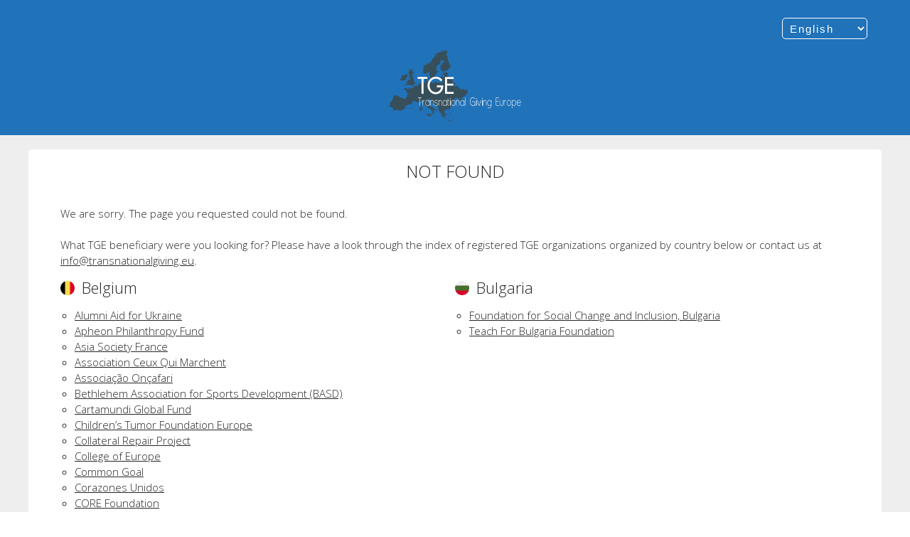

--- FILE ---
content_type: text/css
request_url: https://donate.transnationalgiving.eu/libs.iraiser.eu/users/tge/arya/styles.css?v=12
body_size: 12777
content:
/* Arya */
@import url('https://fonts.googleapis.com/css?family=Poppins:300,400,600');
@import url('https://fonts.googleapis.com/css?family=Arvo&display=swap');
/* @import url('https://fonts.googleapis.com/css?family=Oswald:200,300,400,500,600,700'); */
@import url('https://libs.iraiser.eu/libs/forms/select2/css/select2.min.css');
@import url('https://use.fontawesome.com/releases/v5.8.1/css/all.css');
/* @import url('https://fonts.googleapis.com/css?family=Montserrat:300,400,500,600,700&display=swap'); */
:root{
	--main-action-color: #59C77F;
	--main-action-color-lighter: #79d89a;
	--description-color: #142133;
	--information-color: #142032;
	--column-background-color: #ffffff;
	--banner-color: #142032;
	--banner-color-darker: #12171f;
	--border-radius: 4px;
	--amount-color: var(--main-action-color);
	--button-color: var(--main-action-color);
	--border-color: #d1d1d1;
	--radio-color: var(--main-action-color);
	--border: 1px solid var(--border-color, #d1d1d1);
	--text-color: #252525;
	--stepinfo-background-color: var(--banner-color);
	--placehoder-color: #969696;
	--main-font: 'Poppins', sans-serif;
}
#type-b.arya #loader {
	background-color: #fff;
    position: fixed;
    top: 0;
    bottom: 0;
    left: 0;
    right: 0;
    z-index: 10000;
}
@keyframes lds-ripple {
	0% {
		top: 96px;
		left: 96px;
		width: 0;
		height: 0;
		opacity: 1;
	}
	100% {
		top: 8px;
		left: 8px;
		width: 176px;
		height: 176px;
		opacity: 0;
	}
}
@-webkit-keyframes lds-ripple {
	0% {
		top: 96px;
		left: 96px;
		width: 0;
		height: 0;
		opacity: 1;
	}
	100% {
		top: 8px;
		left: 8px;
		width: 176px;
		height: 176px;
		opacity: 0;
	}
}

.lds-ripple {
	position: fixed;
    top: calc(50% - 40px );
    left: calc(50% - 40px );
}
.lds-ripple div {
	box-sizing: content-box;
	position: absolute;
	border-width: 8px;
	border-style: solid;
	opacity: 1;
	border-radius: 50%;
	-webkit-animation: lds-ripple 1.5s cubic-bezier(0, 0.2, 0.8, 1) infinite;
	animation: lds-ripple 1.5s cubic-bezier(0, 0.2, 0.8, 1) infinite;
}
.lds-ripple div:nth-child(1) {
	border-color: var(--main-action-color);
}
.lds-ripple div:nth-child(2) {
border-color: var(--main-action-color);
-webkit-animation-delay: -0.75s;
animation-delay: -0.75s;
}
.lds-ripple {
width: 60px !important;
height: 60px !important;
-webkit-transform: translate(-30px, -30px) scale(0.3) translate(30px, 30px);
transform: translate(-30px, -30px) scale(0.3) translate(30px, 30px);
}

/*
     FONT
*/
#type-b.arya {
	color: var(--text-color);
	font-family: var(--main-font);
}

#type-b.arya .dark-text {
	color: var(--text-color) !important;
}
#type-b.arya .light-text {
	color: #fff !important;
}
#type-b.arya {
	min-height: 100%;
	font-family: "Poppins";
	font-size: 15px;
}

#type-b.arya a {
	color: inherit;
}
#type-b.arya .ui-widget,
#type-b.arya input,
#type-b.arya textarea,
#type-b.arya #greetings-comp .submit input {
	font-family: inherit;
	font-size: inherit;
}
body#type-b.arya {
	background-size: 0%;
}
body#type-b.arya:before {
	content: '';
	display: block;
    position: fixed;
    left: 0;
    top: 0;
    width: 100%;
    height: 100%;
    z-index: 0;
	background-size: cover;
    background-image: inherit;
    background-position: center center;
    background-attachment: scroll;
}
#type-b.arya #main {
	overflow: visible;
}
#type-b.arya.annexes_pages #main_wrapinner {
	background-color: var(--column-background-color, rgba(255, 255, 255, 1));
	border-radius: var(--border-radius, 4px);
	padding: 20px 45px;
}
	/*
     GLOBAL
	 */
#type-b.arya #floatingCirclesG {
	margin: 0 auto;
}
#type-b.arya #container {
	opacity: 0;
	display:none;
}
#type-b.arya.loaded #container {
	opacity: 1;
	display:block;
}
#type-b.arya * {
	box-sizing: border-box;
	margin: 0;
	padding: 0;
}
#type-b.arya li {
	padding: 8px;
}
#type-b.arya .clearfix,
#type-b.arya .spacer {
	clear: both;
	min-height: 1px;
}
#type-b.arya #step-1 .clearfix {
	margin-top: -1px;
}
#type-b.arya .intl-tel-input .country-list {
	z-index: 200;
}
#type-b.arya .intl-tel-input .country-list .country {
	padding: 5px 10px;
}
#type-b.arya .fma-dropdown__item {
	padding: 10px;
}
#type-b.arya .intl-tel-input .country-list .divider {
    padding-bottom: 5px;
    margin-bottom: 5px;
}
#type-b.arya .intl-tel-input .country-list .country-name,
#type-b.arya .intl-tel-input .country-list .flag-box {
	margin-right: 6px;
}
#type-b.arya .step-content {
	transition: all 0.4s ease;
}
#type-b.arya #step-3 .step-content {
	overflow: hidden;
}




#type-b.arya h1,
#type-b.arya h2,
#type-b.arya h3,
#type-b.arya h4,
#type-b.arya h5,
#type-b.arya h6,
#type-b.arya ul,
#type-b.arya ol,
#type-b.arya p,
#type-b.arya legend {
	padding: 0;
}

#type-b.arya h1 {
	margin-bottom: 15px;
}

#type-b.arya {
	background-size: cover;
	background-attachment: fixed;
	background-repeat: no-repeat;
	min-height: 100%;
}

#type-b.arya #header {
	background-size: 0;
	background-color: transparent;
	margin: 0 0 30px 0;
}

#type-b.arya #header .container {
	background-image: inherit;
	height: 100%;
	background-position: center center;
	background-size: cover;
	display: flex;
	justify-content: space-between;
	min-height: 100px;
}
#type-b.arya #lang {
	background-color: transparent;
}
#type-b.arya.header-banner #header {
	background-color: var(--banner-color);
}
#type-b.arya.header-banner #header {
	margin: 0 0 20px 0;
}
#type-b.arya #header #logo {
	align-self: center;
	margin-right: 30px;
	flex-shrink: 0;
}

#type-b.arya #header #logo h1 {
	margin: 0;
}

#type-b.arya #logo h1,
#type-b.arya #logo a,
#type-b.arya #logo img {
	float: none;
	overflow: hidden;
	text-align: center;
	display: block;
	margin: 0 auto;
	max-width: 100%;
}
#type-b.arya #logo a {
	margin-top: 20px;
}
#type-b.arya.header-banner #logo a {
	margin-top: 50px;
	margin-bottom: 20px;
}
#type-b.arya #lang {
	text-align: right;
	position: absolute;
    top: 0;
	right: 0;
	margin-top: 50px;
	border-radius: var(--border-radius, 4px);
	width: auto;
}
#type-b.arya #lang label span {
	display: none;
}
#type-b.arya #lang,
#type-b.arya #lang a {
	border-color: var(--information-color);
	color: var(--information-color);
}
#type-b.arya #lang a {	
	text-decoration: none;
	font-weight: normal;
	padding: 10px;
    border: 1px solid #fff;
    border: 1px solid var(--information-color);
    display: block;
    float: left;
    border-left: none;
    border-right: none;
}
#type-b.arya #lang p.duo a:first-child {
	border-left: 1px solid #fff;
	border-color: var(--information-color);
	border-top-left-radius: var(--border-radius, 4px);
	border-bottom-left-radius: var(--border-radius, 4px);
}
#type-b.arya #lang a:nth-child(3) {
	border-left: 1px solid #fff;
	border-color: var(--information-color);
	border-top-left-radius: var(--border-radius, 4px);
	border-bottom-left-radius: var(--border-radius, 4px);
}
#type-b.arya #lang a:last-child {
	border-right: 1px solid #fff;
	border-color: var(--information-color);
	border-top-right-radius: var(--border-radius, 4px);
	border-bottom-right-radius: var(--border-radius, 4px);
}
#type-b.arya #lang select {
    padding: 0 10px;
    height: 30px;
	border-radius: var(--border-radius);
    font-weight: 100;
    font-size: inherit;
    border: 1px solid #fff;
	color: #fff;
	border-color: var(--information-color);
	color: var(--information-color);
    background-color: transparent;
    letter-spacing: 2px;
    padding: 0 0 0 6px;
    width: 120px;
    float: left;
    font-weight: normal;
    margin: 0 20px 0 0;
}
#type-b.arya #lang select option {
	background-color: transparent;
	color: inherit;
	font-weight: normal;
	text-transform: none;

}

/*banner lang */
#type-b.arya.header-banner #lang,
#type-b.arya.header-banner #lang a {
	border-color: #fff;
	color: #fff;
}

#type-b.arya.header-banner #lang a {	
    /* border: 1px solid #fff; */
}
#type-b.arya.header-banner #lang p.duo a:first-child {
    border-color: #fff;
}
#type-b.arya.header-banner #lang a:nth-child(3) {
	border-color: #fff;
}
#type-b.arya.header-banner #lang a:last-child {
	border-right: 1px solid #fff;
	border-color: #fff;
}
#type-b.arya.header-banner #lang select {
    border: 1px solid #fff;
	color: #fff;
	text-transform: none;
    font-weight: normal;
}
#type-b.arya.header-banner #lang select option {
	background-color: transparent;
	color: #000;
	font-weight: normal;
	text-transform: none;
	
}
/* dark text*/

#type-b.arya.header-banner #lang.dark-text,
#type-b.arya.header-banner #lang.dark-text a {
	border-color: #000;
	color: #000;
}
#type-b.arya.header-banner #lang.dark-text p.duo a:first-child {
    border-color: #000;
}
#type-b.arya.header-banner #lang.dark-text a:nth-child(3) {
	border-color: #000;
}
#type-b.arya.header-banner #lang.dark-text a:last-child {
	border-right: 1px solid #000;
	border-color: #000;
}
#type-b.arya.header-banner #lang.dark-text select {
    border: 1px solid #000;
	color: #000;
}


#type-b.arya #step-1,
#type-b.arya #step-2,
#type-b.arya #step-3,
#type-b.arya #header #logo {
	width: calc((100% - 60px)/3);
	display: block;
	float: left;
	margin: 0;
}

#type-b.arya #banner-info,
#type-b.arya #form-info {
	background-color: var(--main-action-color);
	color: #fff;
	width: 100%;
	margin: 0 0 20px 0;
	border-radius: var(--border-radius, 4px);
}

#type-b.arya #step-1 .step-title,
#type-b.arya #step-2 .step-title,
#type-b.arya #step-3 .step-title,
#type-b.arya #step-2 .step-content,
#type-b.arya #step-3 .step-content,
#type-b.arya #step-1 .step-content {
	background-color: var(--column-background-color, white);
}

#type-b.arya #step-1 .step-content,
#type-b.arya #step-2 .step-content,
#type-b.arya #step-3 .step-content {
	padding: 0;
}

#type-b.arya #step-2 .step2_head {
	color: var( --text-color, #333);
    margin: 0 0 15px 0;
    padding: 0px 0;
    font-size: 18px;
	font-weight: bold;
	font-family: inherit !important;
	text-align: center;
}
#type-b.arya #fieldset-step2 {
	
}
#type-b.arya #step-2 #fieldset-step2 .step2_head {
	margin: 15px 0 30px 0;
	color: #969696;
	font-size: 12px;
	text-align: center;
	justify-content:center;
	font-weight: normal;
	width: auto;
	display: flex;
	min-height: 14px;
	text-align: center;
	position: relative;
	overflow: hidden;
}
#type-b.arya #step-2 #fieldset-step2 .step2_head span::before,
#type-b.arya #step-2 #fieldset-step2 .step2_head span::after {
	content: '';
	height: 1px;
	position: absolute;
	top: 50%;
	width: 100%;
	border-bottom: 1px solid #969696;
}
#type-b.arya #step-2 #fieldset-step2 .step2_head span {
	position: relative;
}
#type-b.arya #step-2 #fieldset-step2 .step2_head span::before {
	left: calc( -100% - 10px );
}
#type-b.arya #step-2 #fieldset-step2 .step2_head span::after {
	right: calc( -100% - 10px );
}
#type-b.arya .step-title h2,
#type-b.arya #greetings-comp h2 {
	color: #fff;
}

#type-b.arya #form-steps {
	clear: both;
}

#type-b.arya .bloc {
	border: none;
}

#type-b.arya #step-1 {
	margin-right: 15px;
	margin-left: 0;
}

#type-b.arya #step-2 {
	margin-right: 15px;
	margin-left: 15px;
}

#type-b.arya #once,
#type-b.arya #regular,
#type-b.arya #step-2 .step-content,
#type-b.arya #step-3 .step-content {
	padding: 0 20px;
}
#type-b.arya .content-desc {
	margin: 20px 0 0 0;
}
#type-b.arya #step-3 {
	margin-right: 0;
	margin-left: 15px;
}

#type-b.arya.footer-column #step-1 .step-content,
#type-b.arya.footer-column #step-2 .step-content,
#type-b.arya.footer-column #step-3 .step-content {
	border-bottom-left-radius: 0px;
	border-bottom-right-radius: 0px;
}

#type-b.arya.footer-detach #step-1 .step-content,
#type-b.arya.footer-detach #step-2 .step-content,
#type-b.arya.footer-detach #step-3 .step-content {
	border-bottom-left-radius: var(--border-radius, 4px);
	border-bottom-right-radius: var(--border-radius, 4px);
	height: auto !important;
}
#type-b.arya #form-error,
#type-b.arya .container {
	position: relative;
	width: 1200px;
	margin: 0 auto;
}

#type-b.arya #step-2 .select2-container {
	width: 100% !important;
}
@media only screen and (min-width: 960px) and (max-width: 1250px) {
	#type-b.arya #form-error,
	#type-b.arya .container {
		width: 960px;
	}
}

@media only screen and (min-width: 768px) and (max-width: 959px) {
	#type-b.arya #form-error,
	#type-b.arya .container {
		width: 768px;
	}
	#type-b.arya #header .container {
		flex-direction: column;	
	}
	#type-b.arya #header .container #widget_progress_bar{
		width: 100%;
		margin: 20px 0 0 0;
	}
	#type-b.arya.one-column.one-column-single-step #header .container #widget_progress_bar {
		margin: 40px auto 0;
	}
}

@media only screen and (max-width: 767px) {
	#type-b.arya #form-error,
	#type-b.arya .container {
		width: 300px;
	}
	#type-b.arya #header .container {
		flex-direction: column;	
	}
}

@media only screen and (min-width: 480px) and (max-width: 767px) {
	#type-b.arya #form-error,
	#type-b.arya .container {
		width: 420px;
	}
}

#type-b.arya #container {
	width: 100%;
	position: relative;
	min-height: 100vh;
	padding-bottom: 78px;
	/*
     HEADER
     */
}

#type-b.arya #banner-info,
#type-b.arya #form-info {
	border: none;
	text-align: center;
	padding: 20px 15px;
}

#type-b.arya #banner-info h2,
#type-b.arya #form-info h2 {
	margin: 15px 0 10px;
}

#type-b.arya #banner-info,
#type-b.arya #form-info,
#type-b.arya #step-1 .step-title,
#type-b.arya #step-2 .step-title,
#type-b.arya #step-3 .step-title {
	border-top-left-radius: var(--border-radius, 4px);
	border-top-right-radius: var(--border-radius, 4px);
}

#type-b.arya #step-1 .step-title,
#type-b.arya #step-2 .step-title,
#type-b.arya #step-3 .step-title,
#type-b.arya #greetings-comp h2 {
	background-color: var(--information-color);
	color: #fff;
}

#type-b.arya .step-title {
	padding: 0;
}

#type-b.arya .step-info {
	width: 100%;
	padding: 40px 0 20px;
	float: none;
	margin: 0;
	background-color: var(--stepinfo-background-color);
}
#type-b.arya .step-info ul {
	
}
#type-b.arya .step-title h2,
#type-b.arya .step-info h4,
#type-b.arya #greetings-comp h2 {
	padding: 12px;
	text-align: center;
}
body#theme_edit #type-b.arya .step-info h4,
body#campaigns_edit #type-b.arya .step-info h4,
#type-b.arya .step-info h4 {
	border: none;
	color: inherit;
}

#type-b.arya .step-info .step-info-body {
	padding: 0 20px 20px;
	font-size: inherit;
	line-height: 25px;
	font-weight: 100;
}

#type-b.arya .step-info .step-info-body p {
	min-height: auto;
}

#type-b.arya .step-info .step-info-body  a {
	color: inherit;
}
#type-b.arya #step-1 .step-content {
	padding-top: 0px;
	padding-bottom: 25px;
}

#type-b.arya #step-1 .step-content .tabs_menu {
	display: flex;
	align-items: stretch;
	padding: 0 20px;
}

#type-b.arya #step-1 .step-content,
#type-b.arya #step-2 .step-content,
#type-b.arya #step-3 .step-content {
	padding-top: 30px !important;
	padding-bottom: 0 !important;
	/*
     STEP1
     */
}
#type-b.arya.footer-detach #step-2 .step-content {
	padding-bottom: 8px !important;
}
#type-b.arya #step-1 .height_adaptor > div p:last-of-type {
	/* margin-bottom: 15px; */
}
#type-b.arya #step-1 .step-content .tabs_menu {
	padding-top: 0 !important;
}

#type-b.arya #once[aria-hidden=false],
#type-b.arya #regular[aria-hidden=false] {
	display: block !important;
}

#type-b.arya #once[aria-hidden=true],
#type-b.arya #regular[aria-hidden=true] {
	display: none !important;
}

#type-b.arya .ui-widget-header {
	background:none;
	background-color: transparent;
}

#type-b.arya .ui-widget.ui-widget-content {
	margin: 0;
	padding: 0;
	border: none;
}

#type-b.arya .ui-tabs .ui-tabs-nav,
#type-b.arya .tabs ul {
	margin: 0;
	padding: 0;
	border: 0;
}

#type-b.arya .ui-tabs .ui-tabs-nav li,
#type-b.arya .tabs ul>li {
	padding: 0;
	width: 50%;
	margin: 0;
	float: left;
	border-radius: 0;
	border: none;
	display: flex;
	align-items: center;
	min-height: 100%;
	border-width: 1px;
}
#type-b.arya .ui-tabs .ui-tabs-nav li:first-child {
	border-top-left-radius: var(--border-radius);
	border-bottom-left-radius: var(--border-radius);
}

#type-b.arya .ui-tabs .ui-tabs-nav li:last-child {
	border-top-right-radius: var(--border-radius);
	border-bottom-right-radius: var(--border-radius);
}
#type-b.arya .ui-tabs .ui-tabs-nav li:first-child:last-child,
#type-b.arya .tabs ul li:first-child:last-child {
	width: 100%;
}

#type-b.arya .ui-tabs .ui-tabs-nav .ui-tabs-anchor,
#type-b.arya .tabs ul li a {
	margin: 0;
	padding: 0;
	width: 100%;
	text-align: center;
	display: flex;
	align-items: center;
	justify-content: center;
	min-height: 100%;
}

#type-b.arya .ui-state-default a,
#type-b.arya .ui-state-default a:link,
#type-b.arya .ui-state-default a:visited,
#type-b.arya .ui-state-default a:focus,
#type-b.arya .tabs ul li a {
	border: none;
	outline: 0;
}

#type-b.arya .ui-state-active,
#type-b.arya .ui-widget-content .ui-state-active,
#type-b.arya .ui-widget-header .ui-state-active,
#type-b.arya a.ui-button:active,
#type-b.arya .ui-button:active,
#type-b.arya .ui-button.ui-state-active:hover,
#type-b.arya .tabs ul li a {
	background-color: transparent;
}

#type-b.arya .ui-state-active a,
#type-b.arya .ui-state-active a:link,
#type-b.arya .ui-state-active a:visited,
#type-b.arya .ui-state-active a:focus,
#type-b.arya .tabs ul li a {
	background-color: #fff;
	border: none;
	outline: 0;
}

#type-b.arya #step-1 .ui-state-active {
	border-color: var(--main-action-color-lighter);
	color: var(--banner-color);
}

#type-b.arya #step-1 .tabs_menu .ui-state-active h3 {
	
}

#type-b.arya #step-1 .ui-state-default {
	color: #838383;
}

#type-b.arya .ui-tabs .ui-tabs-panel {
	background-color: transparent;
	background: transparent;
	padding: 0;
}

#type-b.arya .ui-widget-content {
	background-color: transparent;
	background: transparent;
}

#type-b.arya .ui-tabs .ui-tabs-nav li.ui-tabs-active {
	padding-bottom: 0;
}

#type-b.arya .bloc-content {
	padding: 0;
}

#type-b.arya #step-1 .tabs_menu h3 {
	font-size: inherit;
	font-weight: normal;
	word-break: break-word;
	white-space: normal;
	background-color: transparent;
	color: inherit;
	letter-spacing: 0.8px;
    padding: 4px 10px;
}
#type-b.arya #step-1 .tabs_menu h3::after {
	content: '';
}
#type-b.arya #step-1 .tabs_menu li:first-child a {
	border-top-left-radius: var(--border-radius, 4px);
	border-bottom-left-radius: var(--border-radius, 4px);
}

#type-b.arya #step-1 .tabs_menu li:last-child a {
	border-top-right-radius: var(--border-radius, 4px);
	border-bottom-right-radius: var(--border-radius, 4px);
}

#type-b.arya #once,
#type-b.arya #regular {
	background-color: transparent;
	padding-bottom: 0;
	margin-bottom: 0px;
}

#type-b.arya #or {
	display: none;
}

#type-b.arya .amount {
	padding: 20px 0px 10px 0px;
	margin: 0;
}
#type-b.arya .thumbs {
	margin-bottom: 20px;
}
#type-b.arya .thumbs img {
	width: 100%;
    height: auto;
    display: block;
}
#type-b.arya .free-amount {
	padding: 0px 0 20px;
}

#type-b.arya .amount ul {
	padding: 0;
	display: flex;
	flex-wrap: wrap;
	margin: 0 -1.5%;
}

@media only screen and (max-width: 767px) {
	#type-b.arya .amount ul li .lastUnit {
		width: 100% !important;
	}
}

#type-b.arya .amount ul li .lastUnit {
	display: block;
	width: 100%;
}

#type-b.arya .amount ul li {
	margin: 0 1.5% 10px;
	padding: 0;
	width: auto;
	flex-grow: 1;
	border-radius: var(--border-radius, 4px);
	border: var(--border, 1px solid #9b9b9b);
	height: 60px;
	border-width: 1px;
	flex: 1 0 22%;
}

/* 
#type-b.arya .amount ul li:first-child {
	margin-left: 0;
}

#type-b.arya .amount ul li:last-child {
	margin-right: 0;
}
 */
#type-b.arya .type2ct .radio-desc p {
	margin: 0;
}

#type-b.arya .amount label,
#type-b.arya .type2ct .radio-desc label {
	padding: 15px 2px;
	z-index: 100;
	position: relative;
	display: block;
	cursor: pointer;
	font-weight: 500;
	float: none;
	height: 100%;
	line-height: 100%;
	text-align: center;
	align-content: center;
	justify-content: center;
	width: 100%;
}

#type-b.arya .amount label span,
#type-b.arya .type2ct .radio-desc label span {
	align-items: center;
	text-align: center;
	height: 28px;
	line-height: 28px;
	font-size: 18px;
}

#type-b.arya .amount label input {
	display: none;
}

#type-b.arya .type2ct .radio-desc label {
	font-size: inherit;
}

#type-b.arya .amount label.active {
	position: relative;
	background: transparent;
}
#type-b.arya .amount label.active span.active {
	background: transparent;
}

#type-b.arya .ui-widget input,
#type-b.arya .ui-widget select,
#type-b.arya .ui-widget textarea,
#type-b.arya .ui-widget button {
	font-family: inherit;
	font-size: inherit;
}
/* input date */
#type-b.arya input[type="date" i]::-webkit-inner-spin-button {
    margin: 4px 0;
    height: 40px;
}
#type-b.arya input::-webkit-clear-button {
    margin-right: 5px;
}
#type-b.arya .radio-inline li,
#type-b.arya .radio-desc li {
	float: left;
	overflow: visible;
}

#type-b.arya #once .detail,
#type-b.arya #regular .detail {
	display: none;
	margin: 0;
	text-align: center;
	padding: 5px 0;
}

#type-b.arya #once .detail img,
#type-b.arya #regular .detail img {
	width: 100%;
	display: block;
	margin-bottom: 20px;
	/* free amount */
}

#type-b.arya #step-1 .free-amount {
	height: 70px;
	padding-bottom: 20px;
}

#type-b.arya #step-1 .free-amount label {
	font-size: 0;
}

#type-b.arya #step-1 .free-amount p {
	border: none;
}
#type-b.arya #step-1 .free-amount span {
	float: right;
	display: block;
	height: 50px;
	line-height: 50px;
	width: 45px;
	text-align: center;
	color: #969696;
	border-top-right-radius: var(--border-radius, 4px);
	border-bottom-right-radius: var(--border-radius, 4px);
	font-size: 18px;
}
#type-b.arya #step-1 .free-amount input[type=text] {
	display: block;
	width: calc(100% - 45px);
	float: left;
	border-top-right-radius: 0;
	border-bottom-right-radius: 0;
	border-right: transparent;
	padding-right: 10px;
	font-size: 18px;
	background-color: #fff;
	text-align: right;
}
html[lang=en_EN] #type-b.arya #step-1 .free-amount span {
	float: left;
	display: block;
	height: 50px;
	line-height: 50px;
	width: 45px;
	text-align: center;
	color: #969696;
	border-top-right-radius: 0;
	border-bottom-right-radius: 0;
	border-top-left-radius: var(--border-radius, 4px);
	border-bottom-left-radius: var(--border-radius, 4px);
	font-size: 18px;
}
html[lang=en_EN] #type-b.arya #step-1 .free-amount input[type=text] {
	display: block;
	width: calc(100% - 45px);
	float: right;
	border-radius: var(--border-radius, 4px);
	border-top-left-radius: 0;
	border-bottom-left-radius: 0;
	border:var(--border, 2px solid #d1d1d1);
	border-left: transparent;
	padding-right: 0px;
	padding-left: 10px;
	font-size: 18px;
	background-color: #fff;
	text-align: left;
}
/* tax-info */
#type-b.arya #step-1 .height_adaptor > div p:last-of-type.tax-info,
#type-b.arya .tax-info {
	text-align: center;
	padding: 15px 25px 15px;
	position: relative;
	border-radius: var(--border-radius, 4px);
	line-height: 25px;
	margin: 0 0 20px;
}
#type-b.arya .tax-info::before {
	content: '';
	width: 0;
	height: 0;
	border-style: solid;
	border-width: 0 10px 12px 10px;
	position: absolute;
	left: 10%;
	top: -11px;
}
#type-b.arya .onceblock + div:not(.regularblock),
#type-b.arya .regularblock + div:not(.onceblock) {
	/* margin-top: 20px; */
}
#type-b.arya #step-1 .height_adaptor .onceblock + div:not(.regularblock) p:last-child,
#type-b.arya #step-1 .height_adaptor .regularblock + div:not(.onceblock) p:last-child {
	margin-bottom: 4px;
}
/*
STEP2
 */
#type-b.arya #step-2 {
	padding: 0px;
}

#type-b.arya #fieldset-step2 {
	padding: 0;
	/*
     STEP3
     */
}

#type-b.arya #step-1 .renew-info p,
#type-b.arya #step-2 .renew-info p,
#type-b.arya #step-3 .renew-info p {
	height: auto;
	min-height: 0;
}

#type-b.arya #step-1 .renew-info {
	padding: 10px 20px;
}

#type-b.arya #step-3 .renew-info,
#type-b.arya #step-3 .payment,
#type-b.arya #step-3 p {
	padding: 0;
}

#type-b.arya #security-info {
	clear: both;
	height: 50px;
	display: flex !important;
	align-items: center;
	margin-bottom: 20px;
	padding-left: 35px;
    padding-right: 35px;
}

#type-b.arya #security-info p {
	float: left;
	padding: 0 0 0 10px;
	font-size: inherit;
	text-align: left;
	width: calc(100% - 40px);
	font-weight: 400;
	margin: 0;
	background-color: transparent;
	border: none;
}

#type-b.arya .padlock {
	height: 30px;
	float: left;
}

@media only screen and (max-width: 767px) and (min-width: 480px) {
	#type-b.arya #security-info {
		display: flex !important;
	}
}

@media only screen and (max-width: 767px) {
	#type-b.arya #security-info {
		display: flex !important;
	}
}

#type-b.arya .select2-hidden-accessible {
    max-width: 1px;
}
#step-3 .payment_titles {
    display: flex;
    align-items: stretch;
	flex-wrap: wrap;
	flex-direction: row;
}
#type-b.arya .payment_mode .payment_head {
	display: none !important;
}
#type-b.arya #step-3 .payment_head {
    text-align: center;
    color: #fff;
    text-transform: uppercase;
    cursor: pointer;
    width: calc( 100% / 3 );
    border-radius: 0;
    display: flex;
    flex-direction: column;
    border-bottom: 4px solid transparent;
    justify-content: center;
	align-items: center;
	flex: 3 1 auto;
	margin-bottom: 20px;
}
#type-b.arya #step-3 .payment_titles.has_4_child .payment_head,
#type-b.arya #step-3 .payment_titles.has_2_child .payment_head {
	width:50%;
}
/*ALL PAYMENT MODE*/
#type-b.arya #step-3 .payment_head {
	
}

/* ALL IMAGES 
https://libs.iraiser.eu/images/pictos/2020/payment_title/pay_apple.svg
https://libs.iraiser.eu/images/pictos/2020/payment_title/pay_apple_google.svg
https://libs.iraiser.eu/images/pictos/2020/payment_title/pay_autogiro.svg
https://libs.iraiser.eu/images/pictos/2020/payment_title/pay_bacs.svg
https://libs.iraiser.eu/images/pictos/2020/payment_title/pay_betalingsservice.svg
https://libs.iraiser.eu/images/pictos/2020/payment_title/pay_ebanking.svg
https://libs.iraiser.eu/images/pictos/2020/payment_title/pay_google.svg
https://libs.iraiser.eu/images/pictos/2020/payment_title/pay_govpaynet.svg
https://libs.iraiser.eu/images/pictos/2020/payment_title/pay_mobilepay.svg
https://libs.iraiser.eu/images/pictos/2020/payment_title/pay_pagopa.svg
https://libs.iraiser.eu/images/pictos/2020/payment_title/pay_payu.svg
https://libs.iraiser.eu/images/pictos/2020/payment_title/pay_postfinance.svg
https://libs.iraiser.eu/images/pictos/2020/payment_title/pay_satispay.svg
https://libs.iraiser.eu/images/pictos/2020/payment_title/pay_sepa.svg
https://libs.iraiser.eu/images/pictos/2020/payment_title/pay_sodexo.svg
https://libs.iraiser.eu/images/pictos/2020/payment_title/pay_swish.svg
https://libs.iraiser.eu/images/pictos/2020/payment_title/pay_tikkie.svg
https://libs.iraiser.eu/images/pictos/2020/payment_title/pay_twint.svg
https://libs.iraiser.eu/images/pictos/2020/payment_title/pay_vipps.svg
https://libs.iraiser.eu/images/pictos/2020/payment_title/paypal.svg
*/


	

#type-b.arya #step-3 .payment_head.active {
	border-color: var(--main-action-color);
}
#type-b.arya #step-3 .payment_head .payment_mode_title {
	color:#969696;
    padding: 0;
	margin: 0 -20px;
	font-size: 12px;
    text-align: center;
    height: 40px;
    display: flex;
	align-items: center;
	line-height: 15px;
}
#type-b.arya #step-3 .payment_head.active .payment_mode_title {
	color: var(--main-action-color);
}
#step-3 .payment_head svg {
    height: auto;
    width: 40px;
}
#step-3 .payment_head svg path {
    fill: #969696;
}
#step-3 .payment_head.active svg path {
    fill: var(--main-action-color);
}

#type-b.arya .payment_body {
	margin: 0 0 0 0;
	padding: 0 20px;
}
#type-b.arya .payment_mode {
	margin: 0 -20px 0px -20px;
	background-color: transparent;
}
#type-b.arya #step-3 .payment_mode h4 {
	height: 70px;
	text-align: center;
	color: #fff;
	font-weight: normal;
	font-size: 18px;
	text-transform: uppercase;
	display: flex;
	align-items: center;
	justify-content: center;
	padding: 0 20px;
	cursor: pointer;
	border: none;
	border-radius: 0;
	position: relative;
}

#type-b.arya #step-3 #payment_mode-apple_pay h4 svg.fa-chevron-down, 
#type-b.arya #step-3 #payment_mode-paypal h4 svg.fa-chevron-down,
#type-b.arya #step-3 .payment_mode h4 svg.fa-chevron-down {
	position: absolute;
	height: 15px;
	right: 10px;
	width: 15px;
	min-height: 15px;
	padding: 0;
}
#type-b.arya .paypal_img{
    margin-left: auto;
    margin-right: auto;
	width: fit-content;
	padding-top: 11px;
}
#type-b.arya .paypal_button{
    background-color: #ffc439;
    width: 100%;
    width:100%;
    max-width: 100%;
    min-height: 50px;
    cursor: pointer;
    border-radius: 5px;
}
#type-b.arya .paypal_button:hover {
    opacity: 0.8;
}

#type-b.arya #fielset-step2-connect .button,#type-b.arya #amazon-connect img{
    margin:2px;
    margin-left: auto;
    margin-right: m;
    margin: 2px auto !important;
}


#type-b.arya #step-3 .payment_mode h4 svg.fa-chevron-down path:nth-child(1) {
	fill: #fff;
}

#type-b.arya #step-3 .payment_mode h4.active {
	font-weight: 500;
}


#type-b.arya #bban-de input[type=text],
#type-b.arya #iban-input input[type=text],
#type-b.arya #bic-input input[type=text],
#type-b.arya #card-scode #scode,
#type-b.arya #card-scode #CVV2 {
	width: 100%;
}

#type-b.arya #step-3 a.button,
#type-b.arya #step-3 input.button,
#type-b.arya input[type=submit],
#type-b.arya #greetings-comp .submit input {
	min-height: 50px;
	height: auto;
	text-align: center;
	color: #fff;
	font-weight: bold;
	font-size: 17px;
	text-transform: uppercase;
	width: 100%;
	max-width: 100%;
	padding: 0 40px;
	border: 1px solid;
	border-radius: var(--border-radius, 4px);
	font-weight: normal;
	display: block;
	margin: 0 auto;
	-webkit-appearance: none;
	white-space: normal;
    padding: 10px;
}

#type-b.arya #step-3 .simple .payment-submit {
	position: relative;
}
#type-b.arya #step-3 .simple .payment_body {
	padding: 0;
	margin: 0;
}
#type-b.arya #step-3 .simple .payment_head .payment_mode_title img {
	margin: 0 0 0 5px;
}
#type-b.arya #step-3 .step-content .simple .payment-submit {
	margin: 0;
}
#type-b.arya #step-3 .simple input.button {
	-webkit-appearance: none;
	height: 70px;
    text-align: center;
    font-weight: normal;
    font-size: 0px;
    text-transform: uppercase;
    display: flex;
    align-items: center;
    justify-content: center;
    padding: 0 20px;
    cursor: pointer;
    border-radius: 0;
	border: none;
	position: absolute;
    background: transparent;
    color: transparent;
    top: 0px;
    left: 0;
}

#type-b.arya #step-3 .payment_body #card-scode {
	float: right;
	width: 20%;
	margin: 0;
}

#type-b.arya #card-expiry {
	float: left;
	width: 80%;
}

#type-b.arya #card-scode .help {
	display: none;
}

#type-b.arya #card-expiry label {
	width: calc(65% - 10px);
	float: left;
	display: block;
	margin-right: 10px;
}

#type-b.arya #card-expiry label:last-child {
	width: calc(35% - 10px);
}

#type-b.arya #card-expiry>span:first-child {
	padding-left: 10px;
}

#type-b.arya #payment_mode-card .select2-container .select2-selection--single {
	padding: 0 0 0 10px;
}

#type-b.arya #card-expiry label .select2-container {
	width: 100% !important;
}

#type-b.arya #step-3 .step-content .payment-submit,
#type-b.arya #greetings-comp fieldset p.submit {
	padding: 0;
	margin: 4px 0 20px 0;
	clear: both;
	float: left;
	width: 100%;
}
#type-b.arya #step-3 .step-content .payment_mode.simple .payment-submit {
	position: absolute;
	top: 0;
	padding: 0 !important;
	height: 70px;
}
#type-b.arya .payment-submit {
	clear: both;
	/* card type*/
}

#type-b.arya #payment_mode-ogone-pm li>label,
#type-b.arya #card-type li>label,
#type-b.arya p[data-type=radio]>label,
#type-b.arya p[data-type=radio]>label.table {
	position: relative;
	padding-left: 27px;
	min-height: 40px;
	display: table;
	vertical-align: top;
	clear: both;
}
#type-b.arya p[data-type=radio]>label.table {
	margin-top: 10px;
}
#type-b.arya p[data-type=radio]>label.table span.column {
	padding-top: 5px;
}
/* 
#type-b.arya #payment_mode-ogone-pm li>label::after,
#type-b.arya #card-type li>label::after {
	content: "";
    position: absolute;
    left: 0;
    top: 0;
    min-height: 20px;
    width: 20px;
    text-align: center;
    margin-top: 0;
    line-height: 20px;
    border: 2px solid var(--border-color);
    border-radius: 20px;
}
 */
#type-b.arya #payment_mode-ogone-pm li>label span,
#type-b.arya #card-type li>label span,
#type-b.arya p[data-type=radio]>label span {
	min-height: 30px;
	padding: 0;
	display: block;
	float: left;
	padding-top: 7px;
}
#type-b.arya #payment_mode-ogone-pm li>label span,
#type-b.arya #card-type li>label span {
	min-height: 26px;
}
#type-b.arya #payment_mode-ogone-pm li input,
#type-b.arya #card-type li input,
#type-b.arya p[data-type=radio] input {
	height: 0;
	visibility: hidden;
	display: none;
}

#type-b.arya .payment_body #card-type {
	padding: 0 20px;
	display: flex;
    flex-wrap: wrap;
    justify-content: center;
}

#type-b.arya #card-type {
	margin-bottom: 10px;
}

#type-b.arya #payment_mode-ogone-pm  li {
	width: 100%;
}
#type-b.arya #card-type li {
	width: 50px;
	float: left;
	padding: 0;
	margin: 0 5px;
}
#type-b.arya #card-type li label,
#type-b.arya #payment_mode-ogone-pm li label {
	font-size: 0px;
	color: transparent;
	background-position: center center;
	background-size: 46px;
	background-repeat: no-repeat;
	width: 100%;
	margin-top: 0;
	line-height: 26px;
	min-height: 30px;
	padding: 0;
	border: 2px solid #d1d1d1;
	border-radius: 5px;
}
#type-b.arya #payment_mode-ogone-pm li label {
	font-size: inherit;
	color: inherit;
}

#type-b.arya li[data-value=amex] label {
	background-image: url(//libs.iraiser.eu/images/pictos/2020/credit_card/american_express_grey.svg);
}
#type-b.arya li[data-value=bancontact] label {
	background-image: url(//libs.iraiser.eu/images/pictos/2020/credit_card/bancontact_grey.svg);
}
#type-b.arya li[data-value=cartebleue] label {
	background-image: url(//libs.iraiser.eu/images/pictos/2020/credit_card/carte_bleue_grey.svg);
}
#type-b.arya li[data-value=maestro] label {
	background-image: url(//libs.iraiser.eu/images/pictos/2020/credit_card/maestro_grey.svg);
}
#type-b.arya li[data-value=maestrobe] label {
	background-image: url(//libs.iraiser.eu/images/pictos/2020/credit_card/maestro_grey.svg);
}
#type-b.arya li[data-value=mastercard] label {
	background-image: url(//libs.iraiser.eu/images/pictos/2020/credit_card/master_card_grey.svg);
}
#type-b.arya li[data-value=visaelectron] label {
	background-image: url(//libs.iraiser.eu/images/pictos/2020/credit_card/visa_electron_grey.svg);
}
#type-b.arya li[data-value=visa] label {
	background-image: url(//libs.iraiser.eu/images/pictos/2020/credit_card/visa_grey.svg);
}

/*selected*/
#type-b.arya li[data-value=amex].selected label {
	background-image: url(//libs.iraiser.eu/images/pictos/2020/credit_card/american_express.svg);
}
#type-b.arya li[data-value=bancontact].selected label {
	background-image: url(//libs.iraiser.eu/images/pictos/2020/credit_card/bancontact.svg);
}
#type-b.arya li[data-value=cartebleue].selected label {
	background-image: url(//libs.iraiser.eu/images/pictos/2020/credit_card/carte_bleue.svg);
}
#type-b.arya li[data-value=maestro].selected label {
	background-image: url(//libs.iraiser.eu/images/pictos/2020/credit_card/maestro.svg);
}
#type-b.arya li[data-value=maestrobe].selected label {
	background-image: url(//libs.iraiser.eu/images/pictos/2020/credit_card/maestro.svg);
}
#type-b.arya li[data-value=mastercard].selected label {
	background-image: url(//libs.iraiser.eu/images/pictos/2020/credit_card/master_card.svg);
}
#type-b.arya li[data-value=visaelectron].selected label {
	background-image: url(//libs.iraiser.eu/images/pictos/2020/credit_card/visa_electron.svg);
}
#type-b.arya li[data-value=visa].selected label {
	background-image: url(//libs.iraiser.eu/images/pictos/2020/credit_card/visa.svg);
}
#type-b.arya #card-type li.selected label,
#type-b.arya #payment_mode-ogone-pm li.selected label {
	border: 2px solid var(--main-action-color);
}

#type-b.arya #card-number {
	clear: both;
}
#type-b.arya .payment_body label,
#type-b.arya #card-expiry {
	/* margin-top: 15px; */
}

#type-b.arya #card-expiry label {
	margin-top: 0;
}

#type-b.arya #card-expiry>span {

}

#type-b.arya #card-expiry>span:first-child {
	padding-left: 0;
}
#type-b.arya #step-3 .payment_body p {
	margin: 0 0 16px 0;
	background: none;
	border: none;
	position: relative;
}

#type-b.arya #card-scode {
	position: relative;
	overflow: visible;
}

#type-b.arya #scode {
	margin-bottom: 60px;
}

#type-b.arya #scode[maxlength="5"] {
	margin-bottom: 0;
}

#type-b.arya #card-scode .help {
	position: absolute;
	bottom: 0;
	right: 0;
	width: 500%;
	height: 50px;
	padding: 0px 10px 0;
	font-size: 12px;
	line-height: 18px;
	text-align: center;
}

#type-b.arya #bottom {
	margin-top: 100px;
	padding-top: 15px;
}
#type-b.arya.thanks-page #bottom {
	display: none;
}
#type-b.arya.thanks-page #container {
	padding-bottom: 178px;
}
#type-b.arya.footer-column .step-info {
	width: 100%;
	border-bottom-left-radius: var(--border-radius, 4px);
	border-bottom-right-radius: var(--border-radius, 4px);
	margin-bottom: 40px;
	padding: 10px 10px 0px;
}
@media only screen and (max-width: 959px) and (min-width: 0px){
	#type-b.arya.footer-column .step-info {
		display:none;
	}
	#type-b.arya.footer-column #container {
		padding-bottom: 88px;
	}
}
@media only screen and (max-width: 400px) {
	#type-b.arya.footer-column #container {
		padding-bottom: 126px;
	}
}
#type-b.arya.footer-detach .step-info {
	width: calc((99% - 100px)/3);
	height: auto !important;
	background-color: transparent;
}

#type-b.arya .step-info {
	display: block;
	float: left;
	margin: 0;
	padding-top: 0px;
	padding-bottom: 0px;
	line-height: 26px;
	font-size: inherit;
	font-weight: 400;
}

#type-b.arya .step-info strong {
	
}

#type-b.arya .step-info-1 {
	margin: 0px 25px 0 0;
}

#type-b.arya .step-info-2 {
	margin: 0px 25px;
}

#type-b.arya .step-info-3 {
	margin: 0px 0 0 25px;
	/* footer */
}

#type-b.arya #footer {
	padding: 20px 0;
	/*
     FORM
     */
}

#type-b.arya .intl-tel-input {
	width: 100%;
}

#type-b.arya #step-2 .intl-tel-input input,
#type-b.arya #step-1 .intl-tel-input input,
#type-b.arya #step-3 .intl-tel-input input {
	padding-left: 50px;
}

#type-b.arya .intl-tel-input .selected-flag {
	padding: 0 0 0 11px;
}
#type-b.arya .intl-tel-input .selected-flag .iti-arrow {
	right: 2px;
}
#type-b.arya .intl-tel-input .selected-flag .iti-flag {
	margin: auto;
}

#type-b.arya textarea,
#type-b.arya #step-2 input#postcode,
#type-b.arya #step-2 input#city,
#type-b.arya #step-2 select#country,
#type-b.arya select,
#type-b.arya #step-2 input,
#type-b.arya input[type=text],
#type-b.arya .select2-container .select2-selection--single,
#type-b.arya #step-1 input {
	width: 100%;
	height: 50px;
	border-radius: var(--border-radius, 4px);
	padding-left: 10px;
}
#type-b.arya textarea {
	min-height: 100px;
	padding: 10px;
	height: 50px;
	max-width: 100%;
}
#type-b.arya #step-1 input[type="checkbox"],
#type-b.arya #step-2 input[type="checkbox"] {
	width: 1px;
	height: 1px;
}

#type-b.arya p[data-type=radio]>label {
	position: relative;
	padding-left: 20px;
	height: 40px;
}

#type-b.arya p[data-type=radio] label:first-child::after {
	content: '';
	height: 0;
	width: 0;
	border: none;
}

#type-b.arya p[data-type=radio]>label::after {
	content: '';
    font-family: "Font Awesome 5 Free";
    color: var(--border-color);
    position: absolute;
    left: 0;
    top: 0;
    height: 20px;
    line-height: 20px;
    font-weight: 400;
    width: 20px;
    text-align: center;
    padding: 0;
    font-size: 30px;
    margin: 5px 0;
    border: 2px solid var(--border-color);
    border-radius: 20px;
}
#type-b.arya p[data-type=radio]>label span {
	min-height: 40px;
	padding: 0;
	display: block;
	float: left;
	line-height: 24px;
	padding-left: 0px;
}
#type-b.arya p[data-type=radio]>label span.reserved_title {
	min-height: 40px;
    line-height: 25px;
    height: auto;
	padding: 10px 0 10px 0;
	display: inline;
    float: none;
}
#type-b.arya span.reserved_title + span.required {
	display: inline;
    float: none;
}
/* #type-b.arya #card-type li input:checked+span::after, */
#type-b.arya #payment_mode-ogone-pm li input:checked+span::after,
#type-b.arya p[data-type=radio] input:checked+span::after {
	content: "";
    font-family: "Font Awesome 5 Free";
    position: absolute;
    left: 0;
    top: 0;
    font-weight: 900;
    text-align: center;
    width: 14px;
    margin: 10px 5px;
    color: var(--main-action-color);
    height: 14px;
    line-height: 14px;
    background-color: var(--main-action-color);
    border-radius: 14px;
}
#type-b.arya #payment_mode-ogone-pm li input:checked+span::after,
#type-b.arya #card-type li input:checked+span::after{
	margin: 5px 5px;
    line-height: 14px;
    height: 14px;
    width: 14px;
}
#type-b.arya p[data-type=radio] input {
	height: 0;
	visibility: hidden;
	/* checkbox */
}
#type-b.arya p#c-isc {
	padding-top: 5px;
}
#type-b.arya p#c-isc>label {
	position: relative;
	padding-left: 38px;
	min-height: 40px;
	display: table;
	vertical-align: top;
	padding-top: 10px;
}

#type-b.arya p#c-isc>label::after {
	content: "";
	font-size: 25px;
	position: absolute;
	left: 0;
	top: 11px;
	height: 20px;
	line-height: 20px;
	font-weight: 400;
	width: 20px;
	text-align: center;
	border: solid 2px var(--border-color, #9b9b9b);
	border-radius: var(--border-radius, 4px);
	z-index: 100;
}

#type-b.arya p#c-isc>label span {
	height: 40px;
	display: block;
	line-height: 40px;
	padding-top: 6px;
	padding-bottom: 6px;
	padding-left: 30px;
	padding-right: 0px;
	position: absolute;
	top: 0;
	left: 0;
}

#type-b.arya p#c-isc input:checked+span::after {
	content: "";
	position: absolute;
	left: 0px;
	top: 11px;
	font-weight: 900;
	text-align: center;
	width: 24px;
	height: 24px;
	z-index: 200;
	border-radius: var(--border-radius, 4px);
	line-height: 24px;
	background-image: url("data:image/svg+xml,%3Csvg xmlns='http://www.w3.org/2000/svg' fill='white' viewBox='0 0 448 512'%3E%3Cpath d='M413.505 91.951L133.49 371.966l-98.995-98.995c-4.686-4.686-12.284-4.686-16.971 0L6.211 284.284c-4.686 4.686-4.686 12.284 0 16.971l118.794 118.794c4.686 4.686 12.284 4.686 16.971 0l299.813-299.813c4.686-4.686 4.686-12.284 0-16.971l-11.314-11.314c-4.686-4.686-12.284-4.686-16.97 0z'/%3E%3C/svg%3E");
	background-repeat: no-repeat;
	background-position: center center;
	background-size: 16px;
}

#type-b.arya p#c-isc input {
	height: 0;
	visibility: hidden;
	display: none;
	/****/
}

#type-b.arya p[data-type=checkbox] input[type="checkbox"] {
	float: left;
}

#type-b.arya p[data-type=checkbox]>label {
	position: relative;
	min-height: 24px;
	line-height: 28px;
	padding-top: 0px;
	padding-bottom: 0px;
	padding-left: 34px;
}

#type-b.arya p[data-type=checkbox]>label::after {
	content: "";
	font-size: 25px;
	position: absolute;
	left: 0;
	top: 0px;
	height: 20px;
	line-height: 20px;
	font-weight: 400;
	width: 20px;
	text-align: center;
	border: solid 2px var(--border-color, #9b9b9b);
	border-radius: var(--border-radius, 4px);
	z-index: 100;
}

#type-b.arya p[data-type=checkbox]>label span {
	height: 24px;
	display: block;
	line-height: 24px;
	padding-top: 0px;
	padding-bottom: 0px;
	padding-left: 30px;
	padding-right: 0px;
	position: absolute;
	top: 0;
	left: 0;
}
#type-b.arya p[data-type=checkbox]>label span.reserved_title {
	height: auto;
	padding: 0;
	position: relative;
	display: block;
    float: none;
	line-height: 18px;
	padding-top: 2px;
	min-height: 24px;
}
#type-b.arya span.reserved_title {
	line-height: 30px;
	min-height: 30px;
}
#type-b.arya p[data-type=checkbox]>label span.required {
	display: inline-block;
    float: none;
    position: relative;
    top: inherit;
    left: inherit;
    padding: 0 0 0 4px;
    height: 18px;
    line-height: 18px;
}

#type-b.arya p[data-type=checkbox] input:checked+span::after {
	content: "";
	font-size: inherit;
	position: absolute;
	left: 0px;
	top: 0px;
	font-weight: 900;
	text-align: center;
	width: 24px;
	height: 24px;
	z-index: 200;
	border-radius: var(--border-radius, 4px);
	line-height: 24px;
	background-image: url("data:image/svg+xml,%3Csvg xmlns='http://www.w3.org/2000/svg' fill='white' viewBox='0 0 448 512'%3E%3Cpath d='M413.505 91.951L133.49 371.966l-98.995-98.995c-4.686-4.686-12.284-4.686-16.971 0L6.211 284.284c-4.686 4.686-4.686 12.284 0 16.971l118.794 118.794c4.686 4.686 12.284 4.686 16.971 0l299.813-299.813c4.686-4.686 4.686-12.284 0-16.971l-11.314-11.314c-4.686-4.686-12.284-4.686-16.97 0z'/%3E%3C/svg%3E");
	background-repeat: no-repeat;
	background-position: center center;
	background-size: 16px;
	border-radius: var(--border-radius, 4px);
}

#type-b.arya p[data-type=checkbox] input {
	height: 0;
	visibility: hidden;
}

#type-b.arya .select2-container--default .select2-selection--single .select2-selection__rendered,
#type-b.arya .select2-container--default .select2-selection--single .select2-selection__arrow {
	height: 48px;
	line-height: 48px;
	font-size: inherit;
	color: var( --text-color, #333);
}
#type-b.arya .select2-container--default .select2-selection--single .select2-selection__arrow b {
	margin-left: -4px;
    margin-top: -2p
}
/* placeholder */
#type-b.arya #step-2 p[data-ira-placeholder=false] label:first-child {
	padding: 5px;
	display: block;
}

#type-b.arya #step-2 label:first-child {
	
}

#type-b.arya #step-1 p[name^=reserved_][data-type=checkbox],
#type-b.arya #step-2 p[name^=reserved_][data-type=checkbox],
#type-b.arya #step-3 p[name^=reserved_][data-type=checkbox] {
	min-height: 24px;
}

#type-b.arya #step-1 p[name^=reserved_][data-type=radio] label:first-child,
#type-b.arya #step-2 p[name^=reserved_][data-type=radio] label:first-child,
#type-b.arya #step-3 p[name^=reserved_][data-type=radio] label:first-child {
	display: block;
	padding: 0;
	line-height: 20px;
	min-height: 30px;
	height: auto;
}
#type-b.arya #step-1 [data-type=checkbox] label,
#type-b.arya #step-2 #c-isc label,
#type-b.arya #step-2 [data-type=checkbox] label,
#type-b.arya #step-3 [data-type=checkbox] label {
	display: block;
}

#type-b.arya #step-1 p[name^=reserved_],
#type-b.arya #step-2 p,
#type-b.arya #step-3 p[name^=reserved_],
#type-b.arya #greetings-comp fieldset p {
	margin: 0 0 16px 0;
	padding: 0;
	min-height: 50px;
	border: none;
	background: none;
	line-height: inherit;
	clear: both;
	font-size: inherit;
}
#type-b.arya .pay-icon {
    right: 8px;
    top: 15px;
    background-image: url(//libs.iraiser.eu/images/pictos/2020/icon_pen.svg);
    background-size: 16px;
}

#type-b.arya #step-1 p[name^=reserved_] {
	margin: 0px 20px 0;
	clear: both;
	padding: 0 0 20px 0;
	min-height: 50px;
}

#type-b.arya p#c-email label:first-child {
	float: left;
	display: block;
	width: 45px;
	height: 50px;
	color: #fff;
	border-top-left-radius: var(--border-radius, 4px);
	border-bottom-left-radius: var(--border-radius, 4px);
	line-height: 46px;
	font-size: 20px;
	text-align: center;
	line-height: 56px;
}
#type-b.arya p#c-email label svg {
	height: 22px;
}
#type-b.arya p#c-email input {
	width: calc(100% - 45px);
	float: left;
	border-top-left-radius: 0;
	border-bottom-left-radius: 0;
	border-left: 0;
}

#type-b.arya p#c-civ {
	width: 40%;
	float: left;
	clear: none;
}

#type-b.arya p#c-fname {
	width: 100%;
	float: right;
	clear: none;
}

#type-b.arya p#c-civ+p#c-fname {
	width: calc(60% - 20px);
	float: right;
	clear: none;
}

#type-b.arya p#c-pcode {
	width: calc(50% - 10px);
	float: left;
	clear: none;
}

#type-b.arya p#c-city {
	width: calc(50% - 10px);
	float: right;
	clear: none;
}

#type-b.arya #content-container {
	margin-bottom: 0px;
	margin-left: 0px;
	overflow: hidden;
	/* STEP1 */
}

#type-b.arya #once .detail p,
#type-b.arya #regular .detail p {
	background-color: #fff;
	color: var( --text-color, #333);
	margin: 0;
	padding: 0px 0;
	font-size: 18px;
	font-weight: bold;
	/* STEP2 */
	/* STEP3 */
}
/* 
#type-b.arya #payment_mode-apple_pay .payment_head span,
#type-b.arya #payment_mode-paypal .payment_head span {
	height: 50px;
}
 */
/*
#type-b.arya #step-3 .payment_body #card-number {
	border: var(--border, 1px solid #9b9b9b);
	border-radius: 5px;
	padding: 10px;
	border-bottom-left-radius: 0;
	border-bottom-right-radius: 0;
	border-bottom: 0;
	margin-bottom: 0;	
	
}
#type-b.arya #step-3 .payment_body #card-expiry {
	border: var(--border, 1px solid #9b9b9b);
	border-top: 0;
	border-right: 0;
	border-bottom-left-radius: 5px;
	padding: 0 0 10px 10px;
}
#type-b.arya #step-3 .payment_body #card-scode {
	border: var(--border, 1px solid #9b9b9b);
	border-top: 0;
	border-left: 0;
	border-bottom-right-radius: 5px;
	padding: 0 10px 10px 0;
}
*/

/* 
#type-b.arya #payment_mode-card #card-number #cardnumber {
	transition: padding 1.2s ease;
}

#type-b.arya #payment_mode-card #card-number #cardnumber,
#type-b.arya #payment_mode-card #card-number #cardnumber.unknown,
#type-b.arya #payment_mode-card #card-number #cardnumber.amex,
#type-b.arya #payment_mode-card #card-number #cardnumber.jcb,
#type-b.arya #payment_mode-card #card-number #cardnumber.discover,
#type-b.arya #payment_mode-card #card-number #cardnumber.visa,
#type-b.arya #payment_mode-card #card-number #cardnumber.diners,
#type-b.arya #payment_mode-card #card-number #cardnumber.mastercard {
	padding-left: 70px;
    background-size: 40px;
    background-repeat: no-repeat;
    background-position: 15px center;
}

#type-b.arya #payment_mode-card #card-number #cardnumber  {
	background-image: url(//libs.iraiser.eu/images/pictos/2020/border/card_empty.svg);
}
#type-b.arya #payment_mode-card #card-number #cardnumber.unknown {
	background-image: url(//libs.iraiser.eu/images/pictos/2020/border/card_wrong.svg);
}
#type-b.arya #payment_mode-card #card-number #cardnumber.amex {
	background-image: url(//libs.iraiser.eu/images/pictos/2020/border/AmericanExpress_border.svg);
}
#type-b.arya #payment_mode-card #card-number.nocard #cardnumber.amex {
	background-image: url(//libs.iraiser.eu/images/pictos/2020/border/AmericanExpress_border_wrong.svg);
}
#type-b.arya #payment_mode-card #card-number #cardnumber.jcb {
	background-image: url(//libs.iraiser.eu/images/pictos/2020/border/JCB-light_border.svg);
}
#type-b.arya #payment_mode-card #card-number.nocard #cardnumber.jcb {
	background-image: url(//libs.iraiser.eu/images/pictos/2020/border/JCB-light_border_wrong.svg);
}
#type-b.arya #payment_mode-card #card-number #cardnumber.discover {
	background-image: url(//libs.iraiser.eu/images/pictos/2020/border/Discover-light_border.svg);
}
#type-b.arya #payment_mode-card #card-number.nocard #cardnumber.discover {
	background-image: url(//libs.iraiser.eu/images/pictos/2020/border/Discover-light_border_wrong.svg);
}
#type-b.arya #payment_mode-card #card-number #cardnumber.visa {
	background-image: url(//libs.iraiser.eu/images/pictos/2020/border/visa_border.svg);
}
#type-b.arya #payment_mode-card #card-number.nocard #cardnumber.visa {
	background-image: url(//libs.iraiser.eu/images/pictos/2020/border/visa_border_wrong.svg);
}
#type-b.arya #payment_mode-card #card-number #cardnumber.maestro {
	background-image: url(//libs.iraiser.eu/images/pictos/2020/border/Maestro-light_border.svg);
}
#type-b.arya #payment_mode-card #card-number.nocard #cardnumber.maestro {
	background-image: url(//libs.iraiser.eu/images/pictos/2020/border/Maestro-light_border_wrong.svg);
}
#type-b.arya #payment_mode-card #card-number #cardnumber.diners {
	background-image: url(//libs.iraiser.eu/images/pictos/2020/border/DinersClub-light_border.svg);
}
#type-b.arya #payment_mode-card #card-number.nocard #cardnumber.diners {
	background-image: url(//libs.iraiser.eu/images/pictos/2020/border/DinersClub-light_border_wrong.svg);
}
#type-b.arya #payment_mode-card #card-number #cardnumber.mastercard {
	background-image: url(//libs.iraiser.eu/images/pictos/2020/border/MasterCard-light_border.svg);
}
#type-b.arya #payment_mode-card #card-number.nocard #cardnumber.mastercard {
	background-image: url(//libs.iraiser.eu/images/pictos/2020/border/MasterCard-light_border_wrong.svg);
}
 

#type-b.arya #payment_mode-card #card-number.type-MasterCard:before {
	background-image: url(//libs.iraiser.eu/images/pictos/mastercard-radius.png);
}
*/
#type-b.arya #payment_mode-card #card-number:before {
/* 	content: ''; */
	width: 45px;
	height: 26px;
	background-repeat: no-repeat;
	background-position: center center;
	position: absolute;
	display: block;
	left: 4px;
	top: 27px;
	z-index: 1000;
	background-size: contain;
}


#type-b.arya #payment_mode-apple_pay svg,
#type-b.arya #payment_mode-paypal svg  {
	width: 60%;
	margin: 0 auto;
	display: block;
}


#type-b.arya #payment_mode-apple_pay .payment_head svg {
	height: 100%;
	min-height: 50px;
	padding: 10px 0;
	fill: #000;
}

#type-b.arya #payment_mode-apple_pay .payment_head.active svg {
	fill: #fff;
}

#type-b.arya #payment_mode-paypal .payment_head svg {
	height: 100%;
	min-height: 50px;
	padding: 10px 0;
}
#type-b.arya #payment_mode-paypal .payment_head svg path:nth-child(1) {
	fill: #8c8888;
}

#type-b.arya #payment_mode-paypal .payment_head svg path:nth-child(2) {
	fill: #ccc;
}

#type-b.arya #payment_mode-paypal .payment_head svg path:nth-child(3) {
	fill: #676565;
}

#type-b.arya #payment_mode-paypal .payment_head svg path:nth-child(4) {
	fill: #ccc;
}

#type-b.arya #payment_mode-paypal .payment_head svg path:nth-child(5) {
	fill: #676565;
}

#type-b.arya #payment_mode-paypal .payment_head svg path:nth-child(6) {
	fill: #8c8888;
}

#type-b.arya #payment_mode-paypal .payment_head.active svg path:nth-child(1) {
	fill: rgb(37, 59, 128);
}

#type-b.arya #payment_mode-paypal .payment_head.active svg path:nth-child(2) {
	fill: rgb(23, 155, 215);
}

#type-b.arya #payment_mode-paypal .payment_head.active svg path:nth-child(3) {
	fill: rgb(37, 59, 128);
}

#type-b.arya #payment_mode-paypal .payment_head.active svg path:nth-child(4) {
	fill: rgb(23, 155, 215);
}

#type-b.arya #payment_mode-paypal .payment_head.active svg path:nth-child(5) {
	fill: rgb(34, 45, 101);
}

#type-b.arya #payment_mode-paypal .payment_head.active svg path:nth-child(6) {
	fill: rgb(37, 59, 128);
}

#type-b.arya #AmazonPayButton img {
	margin: 0 auto;
	display: block;
}

#type-b.arya #walletWidgetOnceDiv {
	width: 100% !important;
	/* thx page */
}

#type-b.arya #greetings {
	padding: 0;
	margin: 0;
}

#type-b.arya #greetings .unit.size1of2:first-child {
	float: left;
	width: calc(62% - 65px);
	margin: 0 65px 0 0;
	background-color: var(--column-background-color, rgba(255, 255, 255, 1));
	border-radius: var(--border-radius, 4px);
	font-size: inherit;
}

#type-b.arya #greetings .unit.size1of2:last-child {
	width: 38%;
	background-color: var(--column-background-color, rgba(255, 255, 255, 1));
	border-radius: var(--border-radius, 4px);
	font-size: inherit;
	padding-left: 30px;
	padding-right: 30px;
	float: left;
}

#type-b.arya #greetings .unit.size1of2:only-child {
	width: 100%;
}

#type-b.arya #greetings-comp {
	padding: 0;
}

#type-b.arya #greetings-comp h2 {
	margin: 0px -30px 30px -30px;
	border-top-left-radius: var(--border-radius, 4px);
	border-top-right-radius: var(--border-radius, 4px);
}

#type-b.arya #greetings-comp fieldset {
	padding: 0;
}

#type-b.arya #greetings-comp fieldset p {
	
}

#type-b.arya #greetings-comp input[type=text] {
	width: 100%;
}

#type-b.arya #greetings-comp p[data-type=radio]>label:first-child {
	padding-left: 0;
}

#type-b.arya #greetings-comp p[data-type=radio]>label {
	padding-left: 38px;
}

#type-b.arya #qualif_birthday,
#type-b.arya #qualif_birthmonth,
#type-b.arya #qualif_birthyear {
	width: 30% !important;
	margin: 0 5% 0 0;
	float: left;
}

#type-b.arya #qualif_birthyear {
	margin: 0;
}


#type-b.arya #greetings-text {
	padding: 15px 45px 40px;
}
#type-b.arya h1 {font-size: 24px;}
#type-b.arya h2 {font-size: 22px;}
#type-b.arya h3 {font-size: 20px;}
#type-b.arya h4 {font-size: 18px;}
#type-b.arya h5 {font-size: 16px;}
#type-b.arya h6 {font-size: 15px;}

#type-b.arya #form-error p,
#type-b.arya #form-info p,
#type-b.arya #form-error,
#type-b.arya #form-info,
#type-b.arya #step-1 .step-info .step-info-body p,
#type-b.arya #step-2 .step-info .step-info-body p,
#type-b.arya #step-3 .step-info .step-info-body p,
#type-b.arya.annexes_pages p,
#type-b.arya #greetings-text p {
	padding: 15px 0;
	font-size: inherit;
}
#type-b.arya #form-error h1,
#type-b.arya #form-info h1,
#type-b.arya #step-1 .step-info .step-info-body h1,
#type-b.arya #step-2 .step-info .step-info-body h1,
#type-b.arya #step-3 .step-info .step-info-body h1,
#type-b.arya.annexes_pages h1,
#type-b.arya #greetings-text h1 {
	font-size: 24px;
}
#type-b.arya #form-error h2,
#type-b.arya #form-info h2,
#type-b.arya #step-1 .step-info .step-info-body h2,
#type-b.arya #step-2 .step-info .step-info-body h2,
#type-b.arya #step-3 .step-info .step-info-body h2,
#type-b.arya.annexes_pages h2,
#type-b.arya #greetings-text h2 {
	font-size: 22px;
}
#type-b.arya #form-error h3,
#type-b.arya #form-info h3,
#type-b.arya #step-1 .step-info .step-info-body h3,
#type-b.arya #step-2 .step-info .step-info-body h3,
#type-b.arya #step-3 .step-info .step-info-body h3,
#type-b.arya.annexes_pages h3,
#type-b.arya #greetings-text h3 {
	font-size: 20px;
}
#type-b.arya #form-error h4,
#type-b.arya #form-info h4,
#type-b.arya #step-1 .step-info .step-info-body h4,
#type-b.arya #step-2 .step-info .step-info-body h4,
#type-b.arya #step-3 .step-info .step-info-body h4,
#type-b.arya.annexes_pages h4,
#type-b.arya #greetings-text h4 {
	font-size: 18px;
}
#type-b.arya #form-error h5,
#type-b.arya #form-info h5,
#type-b.arya #step-1 .step-info .step-info-body h5,
#type-b.arya #step-2 .step-info .step-info-body h5,
#type-b.arya #step-3 .step-info .step-info-body h5,
#type-b.arya.annexes_pages h5,
#type-b.arya #greetings-text h5 {
	font-size: 16px;
}
#type-b.arya #form-error h6,
#type-b.arya #form-info h6,
#type-b.arya #step-1 .step-info .step-info-body h6,
#type-b.arya #step-2 .step-info .step-info-body h6,
#type-b.arya #step-3 .step-info .step-info-body h6,
#type-b.arya.annexes_pages h6,
#type-b.arya #greetings-text h6 {
	font-size: 15px;
}
#type-b.arya #form-error li,
#type-b.arya #form-info li,
#type-b.arya #step-1 .step-info .step-info-body li,
#type-b.arya #step-2 .step-info .step-info-body li,
#type-b.arya #step-3 .step-info .step-info-body li,
#type-b.arya.annexes_pages li,
#type-b.arya #greetings-text li {
	margin-left: 20px;
	padding: 5px 0;
    list-style: disc;
}

#type-b.arya #form-error {
	border-radius: var(--border-radius, 4px);
	padding: 20px;
	margin-bottom: 20px;
	margin-right: 0px;
	position: relative;
	margin: 0 auto 20px;
	background-color: #FFD8D8;
    border: 1px solid #e53c3c;
	color: #e53c3c;
}
#form-error li {
    list-style-type: disc;
	margin: 0 15px;
	padding: 8px 0 0 0;
}
#form-error h3 {
    font-size: inherit;
    letter-spacing: -1px;
    color: #e53c3c;
}
@media only screen and (min-width: 960px) and (max-width: 1250px) {

	#type-b.arya #form-error,
	#type-b.arya .container {
		width: calc(100% - 40px);
		margin: 0 20px;
	}
	#type-b.arya #form-error {
		margin-bottom: 20px;
	}
	#type-b.arya #step-1 {
		margin-right: 10px;
		margin-left: 0px;
	}

	#type-b.arya #step-2 {
		margin-right: 10px;
		margin-left: 10px;
	}

	#type-b.arya #step-3 {
		margin-right: 0px;
		margin-left: 10px;
	}

	#type-b.arya #step-1,
	#type-b.arya #step-2,
	#type-b.arya #step-3 {
		width: calc((100% - 40px)/3);
	}
}

@media only screen and (min-width: 0px) and (max-width: 959px) {
	/*
     COLOR
	 */
	#type-b.arya #main:after {
		content: '';
		position: fixed;
		z-index: -1;
		bottom: 0;
		top: 50px;
		left: 0;
		right: 0;
	}
	#type-b.arya .container {
		width: calc(100% - 40px);
		margin: 0 20px;
	}
	#type-b.arya #form-error {
		margin: 0 20px 20px;
		width: calc(100% - 40px);
	}
	
	#type-b.arya #banner-info,
	#type-b.arya #form-info,
	#type-b.arya #step-1,
	#type-b.arya #step-2,
	#type-b.arya #step-3 {
		width: 100% !important;
		margin-left: 0;
		margin-right: 0;
	}

	#type-b.arya #step-2 .step-title,
	#type-b.arya #step-3 .step-title {
		border-top-left-radius: 0px;
		border-top-right-radius: 0px;
	}

	#type-b.arya #step-3 {
		border-bottom-right-radius: var(--border-radius, 4px);
		border-bottom-left-radius: var(--border-radius, 4px);
	}

	#type-b.arya .step-title h2 {
		text-align: center;
		margin: 10px;
		font-weight: 500;
		padding: 10px;
	}

	#type-b.arya #step-3 .step-content {
		padding-bottom: 40px;
	}

	#type-b.arya .tax-info {
		border-radius: var(--border-radius, 4px);
	}

	#type-b.arya .tax-info::before {
		border: transparent;
	}
	#type-b.arya p#c-pcode {
		width: calc(50% - 10px) !important;
		float: left !important;
	}
	#type-b.arya p#c-city {
		width: calc(50% - 10px) !important;
		float: right !important;
	}
}

#type-b.arya .ui-tabs .ui-tabs-nav li.ui-tabs-active::before {
	color: var(--main-action-color);
}

#type-b.arya #banner-info,
#type-b.arya #form-info {
	background-color: var(--description-color);
	color: #fff;
	font-size: inherit;
	font-weight: 100;
	padding: 20px 25px;
	text-align: justify;
	line-height: 25px;
}

#type-b.arya .tax-info,
body#theme_edit #type-b.arya #step-1 .tax-info,
body#campaigns_edit #type-b.arya #step-1 .tax-info {
	background-color: var(--information-color);
	color: #fff;
}

#type-b.arya .free-amount span,
#type-b.arya p#c-email label {
	background-color: #F0F0F0;
    border: 1px solid #d1d1d1;
}

#type-b.arya #step-1 .ui-state-default {
	background-color: transparent;
	color: inherit;
	border: var(--border, 1px solid #9b9b9b);
	border-width: 1px;
}
#type-b.arya #step-1 .single_frequency .ui-state-active {
	background-color: transparent;
	color: var( --text-color, #333);
	border: none;
	min-height: 25px;
	height: auto;
}
#type-b.arya #step-1 .ui-state-active {
	color: #fff;
	background-color: var(--main-action-color);
	border-color: var(--main-action-color-lighter);
	border-width: 2px;
	background-image:none;
}
#type-b.arya #step-1 .ui-state-default a,
#type-b.arya #step-1 .ui-state-default a:link,
#type-b.arya #step-1 .ui-state-default a:visited,
#type-b.arya #step-1 .ui-state-default a:focus {
	background-color: inherit;
	color: var( --main-action-color);
	border: transparent;
}

#type-b.arya #step-1 .ui-state-active a,
#type-b.arya #step-1 .ui-state-active a:link,
#type-b.arya #step-1 .ui-state-active a:visited,
#type-b.arya #step-1 .ui-state-active a:focus {
	color: inherit;
	background-color: inherit;
	border-color: transparent;
}

#type-b.arya .amount li,
#type-b.arya .type2ct .radio-desc li {
	border-color: #dedfda;
}

#type-b.arya .amount ul li,
#type-b.arya .amount li,
#type-b.arya .type2ct .radio-desc li {
	background-color: #fff;
	border-radius: var(--border-radius, 4px);
}

#type-b.arya .amount li.active,
#type-b.arya .type2ct .radio-desc li.active {
	-moz-box-shadow: none;
	-webkit-box-shadow: none;
	-o-box-shadow: none;
	box-shadow: none;
	filter: progid:DXImageTransform.Microsoft.Shadow(color=transparent, Direction=134, Strength=3);
	background-color: var(--amount-color, var(--main-action-color));
	color: #fff;
	border-color: var(--amount-color, var(--main-action-color));
}

#type-b.arya #step-3 a.button,
#type-b.arya #step-3 input.button,
#type-b.arya #greetings-comp .submit input {
	background-color: var(--button-color, var(--main-action-color));
	color: #fff;
	border-color: var(--button-color, var(--main-action-color));
}

#type-b.arya input[type=submit] {
	background-color: var(--main-action-color);
	color: #fff;
	border-color: var(--main-action-color);
}

#type-b.arya .tax-info::before {
	/* border-color: transparent transparent var(--information-color) transparent; */
	border-color: transparent;
}

#type-b.arya #step-3 .payment_mode h4 {
	background-color: #F0F0F0;
	color: #fff;
}

#type-b.arya #step-3 .payment_mode.active h4 {
	background-color: #fff;
	color: #fff;
}

#type-b.arya #step-3 .payment_mode h4.active {
	background-color: #fff;
	color: #383838;
	border: 2px solid #fff;
}

#type-b.arya #payment_mode-ogone-pm li>label::after,
#type-b.arya #card-type li>label::after,
#type-b.arya p[data-type=radio]>label::after,
#type-b.arya p#c-isc>label::after,
#type-b.arya p[data-type=checkbox]>label::after,
#type-b.arya #step-nav ul li {
	color: var(--radio-color, --border-color);
}

#type-b.arya p[data-type=checkbox] input:checked+span::after,
#type-b.arya p#c-isc input:checked+span::after {
	background-color: var(--main-action-color);
}

#type-b.arya.footer-column .step-info,
#type-b.arya #bottom,
#type-b.arya #footer {
	background-color: var(--banner-color, #323031);
	color: #fff;
}
#type-b.arya.footer-detach #bottom {
	/* background-color: var(--column-background-color, #F6F6F6);
	color: #333; */
	background-color: var(--banner-color, #323031);
	color: #fff;
}
#type-b.arya.footer-detach #footer {
	background-color: var(--banner-color-darker, #323031);
	color: #fff;
}
#type-b.arya #bottom .clearfix {
	min-height: 0;
}

#type-b.arya #footer {
	position: absolute;
	bottom: 0;
	width: 100%;
	left: 0;
	background-color: var(--banner-color-darker, #323031);
	color: #fff;
}
/* footer */
#type-b.arya.annexes_pages #container { 
	padding-bottom: 208px;
}
#type-b.arya.annexes_pages #bottom { 
	display: none;
}

#type-b.arya #footer a {
	color: #fff;
}

#type-b.arya #copyright {
	line-height: 38px;
}
#type-b.arya #fielset-amazon {
	margin: 0 0 12px 0;
}
/*#type-b.arya .select2-container--default .select2-selection--single .select2-selection__rendered,*/
#type-b.arya ::placeholder {
	font-size: inherit;
	color: var(--placehoder-color);
}
#type-b.arya textarea,
#type-b.arya #step-2 input#postcode,
#type-b.arya #step-2 input#city,
#type-b.arya #step-2 select#country,
#type-b.arya select,
#type-b.arya #step-1 input,
#type-b.arya #step-2 input,
#type-b.arya input[type=text],
#type-b.arya .select2-container .select2-selection--single {
	border: var(--border, 2px solid #d1d1d1);
}

#type-b.arya #step-2 input#postcode.error,
#type-b.arya #step-2 input#city.error,
#type-b.arya #step-2 select#country.error,
#type-b.arya select.error,
#type-b.arya #step-2 input.error,
#type-b.arya input[type=text].error,
#type-b.arya .select2-container .select2-selection--single.error {
	background-color: #FFD8D8;
    border: 1px solid #e53c3c;
	color: #e53c3c;
}
#type-b.arya #step-2 input#postcode.error::placeholder,
#type-b.arya #step-2 input#city.error::placeholder,
#type-b.arya #step-2 select#country.error::placeholder,
#type-b.arya select.error::placeholder,
#type-b.arya #step-2 input.error::placeholder,
#type-b.arya input[type=text].error::placeholder,
#type-b.arya .select2-container .select2-selection--single.error::placeholder {
	color: #e53c3c;
}

@media only screen and (min-width: 0px) and (max-width: 959px) {
	#type-b.arya.footer-detach .step-info {
		width: 100%;
		padding: 0 20px 20px 20px;
		margin: 0;
	}
	#type-b.arya .step-title h2, 
	#type-b.arya .step-info h4,
	#type-b.arya .step-info .step-info-body {
		padding-left: 0;
		padding-right: 0;
	}

}

#type-b.arya #header-banner #logo {
	margin: 0 0 20px 0;
}

#type-b.arya .form-connexion,
#type-b.arya #form-msf {
	width: 65%;
	float: right;
	position: relative;
	margin-top: 20px;
}

#type-b.arya .form-connexion .form-connexion_div:first-child,
#type-b.arya #form-msf .msf_div:first-child {
	width: 100%;
	clear: both;
	color: #fff;
	padding-bottom: 10px;
	font-weight: normal;
}

#type-b.arya .form-connexion .form-connexion_div,
#type-b.arya #form-msf .msf_div {
	width: calc(100% / 3);
	float: left;
	padding: 0 15px 0 0;
}

#type-b.arya .form-connexion .form-connexion_div label,
#type-b.arya #form-msf .msf_div label {
	display: none;
}
@media only screen and (max-width: 767px) {
	#type-b.arya #container {
		padding-bottom: 116px;
	}
	#type-b.arya.footer-column #container{
		padding-bottom: 136px;
	}
	#type-b.arya #header .container {
		flex-direction: column;
		margin-top: 0px;
	}
	#type-b.arya #widget_progress_bar {
		width: 100%;
	}
	#type-b.arya #lang a,
	#type-b.arya #lang p.duo a:first-child,
	#type-b.arya #lang a:last-child,
	#type-b.arya #lang a:nth-child(3),
	#type-b.arya.header-banner #lang a,
	#type-b.arya.header-banner #lang p.duo a:first-child,
	#type-b.arya.header-banner #lang a:last-child,
	#type-b.arya.header-banner #lang a:nth-child(3) {
		border: none;
		border-left: none;
		border-right: none;
	}
	#type-b.arya #copyright {
		clear: both;
		width: 100% !important;
		float: none !important;
		display: block;
	}
}
@media only screen and (min-width: 0px) and (max-width: 814px) {
	#type-b.arya #header #logo {
		margin: 40px auto 0;
		max-width: 100%;
	}
	#type-b.arya #lang {
		margin-top: 10px;
	}
	#type-b.arya.i18n #widget_progress_bar {
		margin: 20px 0 0 0;
	}
	#type-b.arya .form-connexion,
	#type-b.arya #form-msf {
		width: 90%;
		float: left;
		position: relative;
		margin: 20px 5% 0;
	}
}

@media only screen and (max-width: 959px) and (min-width: 768px) {

	#type-b.arya .payment-submit,
	#type-b.arya #next-submit {
		text-align: center !important;
	}
	#type-b.arya .amount ul li .lastUnit {
		display: block;
		width: 100% !important;
	}
	#copyright {
		float: right !important;
	}
}
@media only screen and (max-width: 450px) {
	#type-b.arya .container {
		width: 100%;
		margin: 0;
	}
	#type-b.arya #step-1, 
	#type-b.arya #step-2, 
	#type-b.arya #step-3,
	#type-b.arya.footer-detach #step-1 .step-content, 
	#type-b.arya.footer-detach #step-2 .step-content, 
	#type-b.arya.footer-detach #step-3 .step-content,
	#type-b.arya #step-1 .step-title, 
	#type-b.arya #step-2 .step-title, 
	#type-b.arya #step-3 .step-title {
		border-radius: 0;
	}
	#type-b.arya #bottom {
		display: none;
	}
}

/*
	pages statiques
*/

body:not(#type-a):not(#type-b.arya):not(#campaigns_edit):not(#theme_edit) #main {
	background-color: var(--column-background-color, rgba(255, 255, 255, 1));
}

body:not(#type-a):not(#type-b.arya):not(#campaigns_edit):not(#theme_edit) #main {
	border-radius: var(--border-radius, 4px);
	margin: 0 20%;
	padding: 20px;
}

@media only screen and (min-width: 0px) and (max-width: 959px) {
	body:not(#type-a):not(#type-b.arya):not(#campaigns_edit):not(#theme_edit) #main {
		margin: 0;
	}
}
/*
cookies banner
*/
#type-b.arya #cookiesBanner {
	position: relative;
	width: 100%;
	top: 0;
	left: 0;
	background-color: var(--banner-color, #383838);
	color: #fff;
    text-align: center;
	padding: 20px 10px;
	line-height: 30px;
}
#type-b.arya #cookiesBanner span.close {
	background-color: #fff;
    padding: 5px 10px;
    color: var( --text-color, #333);
	margin: 0 0 0 20px;
	border-radius: var(--border-radius, 4px);
	cursor: pointer;
	font-size: inherit;
}

/*
progress bar
*/
#type-b.arya #widget_progress_bar {
	margin: 30px auto 25px;
}
#type-b.arya #widget_progress_bar {
	color: #fff;
}
#type-b.arya #widget_progress_bar p,
#type-b.arya #widget_progress_bar h1,
#type-b.arya #widget_progress_bar h2,
#type-b.arya #widget_progress_bar h3,
#type-b.arya #widget_progress_bar h4 {
	color: inherit;
	text-align: center;
	font-weight: normal;
}

#type-b.arya #widget_progress_bar {
	display: flex;
	align-items: flex-end;
	justify-content: space-between;
	float: left;
	width: calc(100% - ((100% - 40px) / 3) - 20px);
	position: relative;
	flex-direction: column;
	padding:0 0 23px 0;
}

#type-b.arya #widget_progress_bar .progress_bar_description {
	width: 100%;
	background-color: transparent;
	color: #fff;
	align-self: self-start;
	text-align: center;
}

#type-b.arya #widget_progress_bar .progress_bar_bar {
	background-color: var(--column-background-color, rgba(255, 255, 255, 1));
	height: 20px;
	border-radius: var(--border-radius, 4px);
	margin-top: 18px;
	width: 100%;
	color: #fff;
	overflow: hidden;
}

#type-b.arya #widget_progress_bar .progress_bar_bar .current {
	width: 40%;
	background-color: var(--main-action-color);
	height: 20px;
	border-radius: var(--border-radius, 4px);
	border-top-right-radius: 0;
	border-bottom-right-radius: 0;
	text-align: right;
	padding: 0 10px;
	line-height: 30px;
}
#type-b.arya #widget_progress_bar .percent {
	color: #fff;
	position: absolute;
	bottom: 0;
	left: 0;
}
#type-b.arya #widget_progress_bar .goal {
	color: #fff;
	position: absolute;
	bottom: 0;
	right: 0;
}












/*********
**********
**********/
#type-b.arya.one-column #main {
    width: 1200px;
	margin: 0 auto;
	position: relative;
	align-items: flex-start;
    display: flex;
    justify-content: space-between;
    flex-wrap: wrap;
}
#type-b.arya.one-column.one-column-single-step #main .container {
	margin-top: -54px;
}
#type-b.arya.one-column.one-column-single-step.header-banner #main .container {
	margin-top: 0;
}
#type-b.arya.one-column #main .container {
	position: relative;
    max-width: 445px;
    margin: 0 0 0 auto;
	overflow: hidden;
	float: right;
	margin-top: -70px;
}
#type-b.arya.one-column.header-banner #main .container {
	margin-top: -70px;
}
#type-b.arya.widget-progressbar.one-column #main .container {
	margin-top: 0px;
}
#type-b.arya.one-column #main #form-info,
#type-b.arya.one-column #main .container {
	flex: 1;
}
#type-b.arya.one-column #form-error {
	order: -1;
	margin-bottom: 20px;
}
#type-b.arya.one-column #main #form-info {
	position: relative;
    height: auto;
	max-width: 565px;
	margin-right: 20px;
}
#type-b.arya.one-column .step-content {
	height: auto !important;
}
#type-b.arya.one-column #step-1, 
#type-b.arya.one-column #step-2, 
#type-b.arya.one-column #step-3 {
	width: calc( (100% - 60px)/3 ) !important;
    display: block;
}
#type-b.arya.one-column #form-error,
#type-b.arya.one-column #form-info {
	width: 100%;
	clear: both;
    float: none;
}
#type-b.arya.one-column #form-steps {
    margin: 0 auto;
    margin-left:0;
    -webkit-transition: all .70s ease; /* Safari prior 6.1 */
	transition: all .70s ease;
	clear: both;
	width: calc(300% + 60px);
	overflow: hidden;
}
#type-b.arya.one-column #step-1 {
    margin-right: 15px;
    margin-left: 0;
}
#type-b.arya.one-column #step-1 .step-content {
	padding-bottom: 0;
}
#type-b.arya.one-column #step-2 {
    margin-right: 15px;
    margin-left: 15px;
}
#type-b.arya.one-column #step-3 {
    margin-right: 0;
    margin-left: 15px;
}
#type-b.arya.one-column #step-1, 
#type-b.arya.one-column #step-2, 
#type-b.arya.one-column #step-3 {
    float:left;
    -webkit-transition: opacity .85s ease; /* Safari prior 6.1 */
    transition: opacity .85s ease;
	opacity:0;
}
#type-b.arya.one-column #step-1 .step-content, 
#type-b.arya.one-column #step-2 .step-content, 
#type-b.arya.one-column #step-3 .step-content {
	border-radius: var(--border-radius, 4px);
}
#type-b.arya.one-column #form-steps.step1-actif {
    margin-left:0;
}
#type-b.arya.one-column #form-steps.step2-actif {
    margin-left: -475px;
}
#type-b.arya.one-column #form-steps.step3-actif {
    margin-left:-950px;
}
/*
#type-b.arya.one-column #form-steps.step1-actif #step-1,
#type-b.arya.one-column #form-steps.step2-actif #step-2,
#type-b.arya.one-column #form-steps.step3-actif #step-3 {
}
*/

#type-b.arya.one-column #form-steps.step1-actif #step-1 {opacity:1;}
#type-b.arya.one-column #form-steps.step1-actif #step-2 {opacity:0;height: 1px;}
#type-b.arya.one-column #form-steps.step1-actif #step-3 {opacity:0;height: 1px;}

#type-b.arya.one-column #form-steps.step2-actif #step-1 {opacity:0;height: 1px;}
#type-b.arya.one-column #form-steps.step2-actif #step-2 {opacity:1;}
#type-b.arya.one-column #form-steps.step2-actif #step-3 {opacity:0;height: 1px;}

#type-b.arya.one-column #form-steps.step3-actif #step-1 {opacity:0;height: 1px;}
#type-b.arya.one-column #form-steps.step3-actif #step-2 {opacity:0;height: 1px;}
#type-b.arya.one-column #form-steps.step3-actif #step-3 {opacity:1;}

#type-b.arya.one-column  #step-1 .next {
    margin-right: 40px;
}
#type-b.arya.one-column .prev {
    background-color: var(--banner-color, #323031);
    color: #fff;
    padding: 10px 20px;
    margin: 20px 0 30px 0;
    float: left;
    text-decoration: none;
    border-radius: 5px;
    border:none;
}
#type-b.arya.one-column .next {
    background-color: var(--button-color, var(--main-action-color));
    color: #fff;
    padding: 10px 20px;
    margin: 20px 0 30px 0;
    float: right;
    text-decoration: none;
    border-radius: 5px;
    border:none;
}
#type-b.arya.one-column .nav-steps {
	display: flex;
	margin-bottom: 20px;
	height: 50px;
	border-radius: var(--border-radius, 4px);
	background: #fff;
	overflow: hidden;
}
#type-b.arya.one-column.header-banner.one-column-three-steps .nav-steps {
	margin-bottom: 40px;
}
#type-b.arya.one-column.header-banner.one-column-three-steps #main .container {
    margin-top: -90px;
}
#type-b.arya.one-column.header-banner.one-column-three-steps.widget-progressbar #main .container {
    margin-top: 0px;
}
#type-b.arya.one-column.header-banner.one-column-three-steps.widget-progressbar .nav-steps {
	margin-bottom: 20px;
}
#type-b.arya.one-column .nav-steps .step-title {
	flex-grow: 1;
	position: relative;
}
#type-b.arya.one-column .nav-steps .step-title h2 {
	font-size: inherit;
	height: 100%;
	font-weight: bold;
	color: #383838;
	padding: 15px 10px;
	text-align:center;
}
#type-b.arya.one-column .nav-steps .step-title::before {
	content: '';
	height: 4px;
	width: 0px;
    background-color: var(--main-action-color);
    position: absolute;
    bottom: 0;
	left: 0;
	-webkit-transition: width .85s ease; /* Safari prior 6.1 */
    transition: width .85s ease;
}
#type-b.arya.one-column .nav-steps.step1-actif .step-title.step-1::before,
#type-b.arya.one-column .nav-steps.step2-actif .step-title.step-1::before,
#type-b.arya.one-column .nav-steps.step2-actif .step-title.step-2::before,
#type-b.arya.one-column .nav-steps.step3-actif .step-title.step-1::before,
#type-b.arya.one-column .nav-steps.step3-actif .step-title.step-2::before,
#type-b.arya.one-column .nav-steps.step3-actif .step-title.step-3::before {
	width: 100%;
}
#type-b.arya.one-column .nav-steps.step1-actif .step-title.step-1 h2,
#type-b.arya.one-column .nav-steps.step2-actif .step-title.step-2 h2,
#type-b.arya.one-column .nav-steps.step3-actif .step-title.step-3 h2 {
	color: var(--main-action-color);
}
#type-b.arya.one-column #step-1 .step-content .tabs_menu {
	margin: 0 40px;
}
#type-b.arya.one-column #step-1 .step-content .tabs_menu,
#type-b.arya #step-2 .step-content,
#type-b.arya #step-3 .step-content  {
	padding-top: 30px !important;
}
#type-b.arya.one-column #step-1 .step-content .tabs_menu li:first-child {
	border-top-left-radius: var(--border-radius, 4px);
	border-bottom-left-radius: var(--border-radius, 4px);
}
#type-b.arya.one-column #step-1 .step-content .tabs_menu li:last-child {
	border-top-right-radius: var(--border-radius, 4px);
	border-bottom-right-radius: var(--border-radius, 4px);
}
#type-b.arya.one-column #once, 
#type-b.arya.one-column #regular, 
#type-b.arya.one-column #step-2 .step-content, 
#type-b.arya.one-column #step-3 .step-content {
	padding: 0 40px;
}
@media only screen and (max-width: 1220px) {
	#type-b.arya.one-column #main {
		width: calc( 100% - 40px);
		margin: 0 20px;
	}
}
@media only screen and (max-width: 1080px) {
	#type-b.arya.one-column #main {
		flex-direction: column;
	}
	#type-b.arya.one-column.header-banner #header {
		margin: 0;
	}
	#type-b.arya.one-column #main #form-info,
	#type-b.arya.one-column #main .container,
	#type-b.arya.one-column #form-error,
	#type-b.arya.one-column.one-column-three-steps #widget_progress_bar,
	#type-b.arya.one-column.one-column-single-step #widget_progress_bar,
	#type-b.arya.one-column.one-column-single-step #main .container {
		margin: 20px auto 0;
		max-width: 500px;
	}
	#type-b.arya.one-column #main #form-info {
		margin-bottom: 20px;
	}
	#type-b.arya.one-column.one-column-three-steps #widget_progress_bar,
	#type-b.arya.one-column.one-column-single-step #widget_progress_bar {
		margin-top: 40px;
	}
	#type-b.arya.one-column #form-steps.step2-actif {
		margin-left: -480px;
	}
	#type-b.arya.one-column #form-steps.step3-actif {
		margin-left: -960px;
	}
	#type-b.arya.one-column #form-error {
		margin-bottom: 0;
	}
	#type-b.arya.one-column.header-banner #main .container {
		margin-top: 20px;
	}
	#type-b.arya.one-column.header-banner .nav-steps {
		margin-bottom: 20px;
	}
	#type-b.arya #header .container {
		flex-direction: column;
	}
	#type-b.arya.one-column .nav-steps {
		margin-top: 20px;
	}
}
@media only screen and (max-width: 959px) and (min-width: 0px){
	#type-b.arya.one-column #step-1, #type-b.arya.one-column #step-2, #type-b.arya.one-column #step-3 {
		float: left !important;
		-webkit-transition: opacity .85s ease;
		transition: opacity .85s ease;
		opacity: 0;
	}
	#type-b.arya .step-title h2 {
		margin: 0;
		padding: 20px;
		padding-top: 15px;
		padding-bottom: 15px;
	}
	#type-b.arya.one-column .nav-steps {
		margin-top: 20px;
	}
	#type-b.arya.one-column.one-column-three-steps #header .container #widget_progress_bar,
	#type-b.arya.one-column.one-column-single-step #header .container #widget_progress_bar {
		margin: 20px auto 0;
		max-width: 500px;
	}
}
@media only screen and (max-width: 570px) and (min-width: 0px){
	#type-b.arya.one-column #main {
		width: 100%;
		margin: 0;
	}
	#type-b.arya.one-column #main #form-info, #type-b.arya.one-column #main .container, #type-b.arya.one-column #form-error {
		margin: 20px auto 0;
		max-width: 100%;
		width: 100%;
	}
	#type-b.arya.one-column #main #form-info {
		margin-bottom: 20px;;
	}
	#type-b.arya .step-title h2 {
		
	}
	#type-b.arya.one-column #step-1 .step-content .tabs_menu {
		margin: 0 15px;
	}
	#type-b.arya.one-column #once, #type-b.arya.one-column #regular, #type-b.arya.one-column #step-2 .step-content, #type-b.arya.one-column #step-3 .step-content {
		padding: 0 15px;
	}
	#type-b.arya #step-1 .tabs_menu h3 {
		font-size: inherit;
	}
	#type-b.arya.one-column #form-steps.step2-actif {
		margin-left: calc((-100% + -30px));
	}
	#type-b.arya.one-column #form-steps.step3-actif {
		margin-left: calc((-200% + -60px));
	}
	#type-b.arya.one-column .nav-steps {
		margin-top: 20px;
	}
	#type-b.arya.one-column.one-column-single-step #header,
	#type-b.arya.one-column.one-column-single-step #main,
	#type-b.arya.one-column.one-column-three-steps #header,
	#type-b.arya.one-column.one-column-three-steps #main {
		margin:0;
		width: 100%;
	}
	#type-b.arya.one-column.one-column-single-step #header {
		margin: 0;
		width: 100%;
		padding: 0 20px 20px;
	}
	#type-b.arya.one-column.one-column-three-steps.header-banner #header {
		margin: 0;
		width: 100%;
	}
	#type-b.arya.one-column.one-column-single-step .container,
	#type-b.arya.one-column.one-column-single-step #widget_progress_bar,
	#type-b.arya.one-column.one-column-single-step #form-info,
	#type-b.arya.one-column.one-column-single-step #main #main_wrapinner,
	#type-b.arya.one-column.one-column-single-step #main .container,
	#type-b.arya.one-column.one-column-three-steps .container,
	#type-b.arya.one-column.one-column-three-steps #widget_progress_bar,
	#type-b.arya.one-column.one-column-three-steps #form-info,
	#type-b.arya.one-column.one-column-three-steps #main #main_wrapinner,
	#type-b.arya.one-column.one-column-three-steps #main .container {
		width: 100%;
		max-width: 100%;
		margin-left: 0;
		margin-right: 0;
	}
}
#type-b.arya.one-column.one-column-single-step #step-1, 
#type-b.arya.one-column.one-column-single-step #step-2, 
#type-b.arya.one-column.one-column-single-step #step-3 {
	opacity: 1;
	float: none !important;
	margin: 0;
}
#type-b.arya.one-column.one-column-single-step .step-info {
	display: none;
	height: auto !important;
	border-radius: 0;
}
#type-b.arya.one-column.one-column-single-step #step-3 {
	margin-bottom: 20px;
}
#type-b.arya.one-column.one-column-single-step #step-1 .step-title,
#type-b.arya.one-column.one-column-single-step #step-2 .step-title,
#type-b.arya.one-column.one-column-single-step #step-3 .step-title {
	padding-bottom: 0;
	border-radius: 0;
}
#type-b.arya.one-column.one-column-single-step #step-1 .step-content,
#type-b.arya.one-column.one-column-single-step #step-2 .step-content,
#type-b.arya.one-column.one-column-single-step #step-3 .step-content {
	border-radius: 0;
	padding-bottom: 30px !important;
}
#type-b.arya.one-column.one-column-single-step #step-1 .step-title {
	border-top-left-radius: var(--border-radius, 4px);
	border-top-right-radius: var(--border-radius, 4px);
}
#type-b.arya.one-column.one-column-single-step #step-3 .step-content {
	border-bottom-left-radius: var(--border-radius, 4px);
	border-bottom-right-radius: var(--border-radius, 4px);
}
@media only screen and (max-width: 525px) and (min-width: 0px){
	#type-b.arya.one-column.one-column-single-step #step-1, 
	#type-b.arya.one-column.one-column-single-step #step-2, 
	#type-b.arya.one-column.one-column-single-step #step-3 {
		opacity: 1;
		float: none !important;
		margin: 0;
	}
}

/* last donors */
#type-b.arya #last_donors_banner {
	background-color: var(--main-action-color);
	height: 50px;
	overflow: hidden;
	position: relative;
	color: #fff;
}
#type-b.arya #last_donors_banner .donors {
	height: 100%;
	display: flex;
	color: #fff;
	justify-content: center;
	align-items: center;
	-webkit-transition: all .80s ease; /* Safari prior 6.1 */
	transition: all .80s ease;
	padding:  0 20px;
}




--- FILE ---
content_type: text/css
request_url: https://donate.transnationalgiving.eu/libs.iraiser.eu/users/tge/v2/styles.css?v=12
body_size: 3256
content:
/* 
V2

ADD TO ARYA
*/
body#type-b.arya,
body#type-b.arya #container,
#type-b.arya.loaded #container {
    display: flex;
    min-height: 100vh;
	flex-direction: column;
	padding-bottom: 0;
}
#type-b.arya.annexes_pages #container {
	padding-bottom: 0;
}
#type-b.arya #main {
	flex: 1;
}
#type-b.arya #footer {
	position: relative;
	bottom: initial;
	left:initial
}


#type-b.arya.annexes_pages #bottom {
	display: block;
}
#type-b.arya.annexes_pages #bottom .container {
	display: flex;
	flex-direction: row;
}
#type-b.arya.annexes_pages #bottom .container #beneficiary-informations,
#type-b.arya.annexes_pages #bottom .container #projects-informations {
	padding: 0 40px;
    margin: 10px 0 30px;
	font-size: 13px;
}
#type-b.arya.annexes_pages #bottom .container #beneficiary-informations img.logo,
#type-b.arya.annexes_pages #bottom .container #projects-informations img.logo {
	display: block;
    float: left;
    margin: 0 20px;
    max-width: 190px;
    max-height: 150px;
}
#type-b.arya.annexes_pages #bottom .container #projects-informations {
	border-left: 1px solid #fff;
}
@media only screen and (max-width: 600px) and (min-width: 0px) {
	#type-b.arya.annexes_pages #bottom .container {
		display: flex;
		flex-direction: column;
	}	
	#type-b.arya.annexes_pages #bottom .container #projects-informations {
		border-left: none;
		border-top: 1px solid #fff;
		padding-top: 30px;
	}
}
#type-b.arya.annexes_pages li.select2-results__option {
	list-style-type: none;
	margin: 0;
	padding: 6px;
}
/* GLOBAL  */
#type-b.arya #header .container#header_wrapinner {
	display: flex;
    justify-content: center;
}
#type-b.arya #logo img {
	max-height: 100px;
}
#type-b.arya.header-banner #logo a {
	margin: 20px 10px;
}
#type-b.arya .text_step_1 {
	margin: 0 20px 20px;
}
/* LANDING */

#type-b.arya {
	line-height: 22px;
}

#type-b.arya #landing_form .infos {
	font-size: 14px;
}
#type-b.arya #landing_form .infos strong {
	font-size:15px;
}
#type-b.arya #landing_form #external_description {
	margin: 15px 0 20px;
}
#type-b.arya #landing_form {
	max-width: 800px;
	margin: 0 auto;
}
#type-b.arya #landing_form label {
	display: block !important;
}
#type-b.arya #landing_form #c-country label {
	margin-bottom: 20px;
}
#type-b.arya #landing_form #c-country label .title {
	font-weight: bold;
}
#type-b.arya #landing_form #c-country label .tooltip {
	display: inline-block;
	position: relative;
	height: 20px;
	width: 20px;
}
#type-b.arya #landing_form .tooltip svg {
	position: absolute;
	height: 15px;
	top: -4px;
	right: -4px;
	cursor: pointer;
}
body#type-b.arya .swal2-popup {
	background-color: var(--information-color , #142737);
}
body#type-b.arya .swal2-popup #swal2-content {
	color: #fff;
	font-size: 15px;
}
#type-b.arya #landing_form input[type=submit] {
	display: block;
    width: auto;
    float: right;
    padding-left: 40px;
    padding-right: 40px;
}
#type-b.arya #landing_form .landing-submit {
	text-align: right;
}
#type-b.arya #landing_form #submit {
	background-color: var(--button-color, var(--main-action-color, #5d8a1d));
    color: #fff;
	border-color: var(--button-color, var(--main-action-color, #5d8a1d));
	min-height: 50px;
    height: auto;
    text-align: center;
    color: #fff;
    font-weight: bold;
	font-size: 17px;
	text-decoration: none;
    width: auto;
    max-width: 100%;
    padding: 0 40px;
    border: 1px solid;
    border-radius: var(--border-radius, 4px);
    font-weight: normal;
    display: block;
    margin: 0 auto;
    -webkit-appearance: none;
    white-space: normal;
	padding: 10px 30px;
	display: inline-block;
	line-height: 27px;
}

/* select2 option */
#type-b.arya .select2-results__options .select2-results__option {
	
}
#type-b.arya .select2-results__options .select2-results__option span {
	display: flex;
	align-items: center;
}
#type-b.arya .select2-results__options .img-flag {
	height: 25px;
	margin: 0 10px !important;
}

/* select2 val */
#type-b.arya .select2-selection {
	display: flex;
	align-items: center;
}
#type-b.arya .select2-selection .img-flag {
	height: 20px;
	margin: 0 10px !important;
}



/* FORM */
#type-b.arya .step-container {
	-webkit-box-shadow: 0px 0px 5px 2px rgb(212, 212, 212);
	-moz-box-shadow: 0px 0px 5px 2px rgb(212, 212, 212);
	box-shadow: 0px 0px 5px 2px rgb(212, 212, 212);
	background: transparent;
    border-radius: 5px;
}
#type-b.arya #header #logo {
	display: flex;
	justify-content: space-between;
	width: auto;
	align-items: center;
}
#type-b.arya.error_page #header #logo {
	justify-content: center;
}

#type-b.arya #security-info {
	display: none !important;
}
#type-b.arya.header-banner #header {
	background-color: var(--information-color);
}
#type-b.arya .free-amount span, #type-b.arya p#c-email label {
    background-color: #F0F0F0;
}
#type-b.arya .onceblock + div:not(.regularblock), #type-b.arya .regularblock + div:not(.onceblock) {
	margin: 0;
}
#type-b.arya #banner-info, #type-b.arya #form-info {
	background-color: #fff;
	color: #000;
	-webkit-box-shadow: 0px 0px 5px 2px rgb(212, 212, 212);
	-moz-box-shadow: 0px 0px 5px 2px rgb(212, 212, 212);
	box-shadow: 0px 0px 5px 2px rgb(212, 212, 212);
    border-radius: 5px;
}
#type-b.arya .text_under_free_amount {
	padding: 0 0 20px 0;
}
#type-b.arya .text_step_1 {
	margin: 20px;
}
#type-b.arya .step1_image {
	width: calc( 100% - 40px );
	margin: 5px 20px 15px;
	height: auto;
}
#type-b.arya #step-3 .text_step_3 {
	margin: 20px 0;
}
/* --title_color var(--tge_title_color);*/
#type-b.arya .step-title h2 {
	background-color: var(--tge_title_color);
}
/* --action_color  var(--tge_action_color);*/
#type-b.arya #card-type li.selected label, 
#type-b.arya #payment_mode-ogone-pm li.selected label {
    border: 2px solid var(--tge_action_color);
}
.lds-ripple div:nth-child(1),
.lds-ripple div:nth-child(2) {
    border-color: var(--tge_action_color);
}
#type-b.arya #step-1 .ui-state-default a, 
#type-b.arya #step-1 .ui-state-default a:link, 
#type-b.arya #step-1 .ui-state-default a:visited, 
#type-b.arya #step-1 .ui-state-default a:focus {
	color: var(--tge_action_color);
}
#type-b.arya #step-1 .ui-state-active a, 
#type-b.arya #step-1 .ui-state-active a:link, 
#type-b.arya #step-1 .ui-state-active a:visited, 
#type-b.arya #step-1 .ui-state-active a:focus {
	color: #fff;
}
#step-3 .payment_head.payment_mode-bancontact svg {
	width: 50px;
}
#type-b.arya #step-3 .payment_head.active {
    border-color: var(--tge_action_color);
}
#type-b.arya #step-3 .payment_head.active .payment_mode_title {
	color: var(--tge_action_color);
}
#step-3 .payment_head.active svg path {
	fill: var(--tge_action_color);
}
#type-b.arya #landing_form #submit {
	background-color: var(--tge_action_color);
    color: #fff;
    border-color: var(--tge_action_color);
}
#type-b.arya #step-1 .single_frequency .ui-state-active,
#type-b.arya #step-1 .ui-state-active {
    color: #fff;
    background-color: var(--tge_action_color);
    border-color: var(--tge_action_color);
    border-width: 2px;
    background-image: none;
}
#type-b.arya .amount li.active, 
#type-b.arya .type2ct .radio-desc li.active {
	background-color: var(--tge_action_color);
    color: #fff;
    border-color: var(--tge_action_color);
}
#type-b.arya p[data-type=checkbox] input:checked+span::after,
#type-b.arya p#c-isc input:checked+span::after {
    background-color: var(--tge_action_color);
}
#type-b.arya #step-3 a.button, #type-b.arya #step-3 input.button, #type-b.arya #greetings-comp .submit input {
	background-color: var(--tge_action_color);
    color: #fff;
    border-color: var(--tge_action_color);
}

/* Landing --banner_color var(--tge_banner_bg_color);*/

#type-b.arya.header-banner.error_page #header {
	background-color: #2072b9;
}
#type-b.arya.footer-detach.error_page #footer {
	background-color: #255c8c;
}
#type-b.arya.footer-detach.error_page #bottom {
	background-color: #2072b9;
}

/* --banner_color var(--tge_banner_bg_color);*/

#type-b.arya.header-banner #header {
	background-color: var(--tge_banner_bg_color);
}
#type-b.arya.footer-detach #footer {
    background-color: var(--tge_banner_bg_color);
}
/* 
#type-b.arya.footer-detach #bottom {
	background-color: var(--tge_banner_bg_color_lighter);
} */

#type-b.arya .tax-info {
	background-color: var(--tge_banner_bg_color);
}
/* ERROR PAGE */
#type-b.arya #allbeneficiaries {
	display: flex;
	flex-direction: row;
    flex-wrap: wrap;
}
#type-b.arya #allbeneficiaries h2 {
	margin: 15px 0;
	background-size: 20px;
    background-repeat: no-repeat;
    background-position: center left;
    padding-left: 30px;
    line-height: 25px;
}

#type-b.arya #allbeneficiaries #AT h2 { background-image: url(https://libs.iraiser.eu/users/tge/assets/at.png);}
#type-b.arya #allbeneficiaries #BE h2 { background-image: url(https://libs.iraiser.eu/users/tge/assets/be.png);}
#type-b.arya #allbeneficiaries #BG h2 { background-image: url(https://libs.iraiser.eu/users/tge/assets/bg.png);}
#type-b.arya #allbeneficiaries #CH h2 { background-image: url(https://libs.iraiser.eu/users/tge/assets/ch.png);}
#type-b.arya #allbeneficiaries #DE h2 { background-image: url(https://libs.iraiser.eu/users/tge/assets/de.png);}
#type-b.arya #allbeneficiaries #ES h2 { background-image: url(https://libs.iraiser.eu/users/tge/assets/es.png);}
#type-b.arya #allbeneficiaries #FR h2 { background-image: url(https://libs.iraiser.eu/users/tge/assets/fr.png);}
#type-b.arya #allbeneficiaries #BG h2 { background-image: url(https://libs.iraiser.eu/users/tge/assets/bg.png);}
#type-b.arya #allbeneficiaries #GR h2 { background-image: url(https://libs.iraiser.eu/users/tge/assets/gr.png);}
#type-b.arya #allbeneficiaries #HR h2 { background-image: url(https://libs.iraiser.eu/users/tge/assets/hr.png);}
#type-b.arya #allbeneficiaries #HU h2 { background-image: url(https://libs.iraiser.eu/users/tge/assets/hu.png);}
#type-b.arya #allbeneficiaries #IT h2 { background-image: url(https://libs.iraiser.eu/users/tge/assets/it.png);}
#type-b.arya #allbeneficiaries #RO h2 { background-image: url(https://libs.iraiser.eu/users/tge/assets/ro.png);}
#type-b.arya #allbeneficiaries #GB h2 { background-image: url(https://libs.iraiser.eu/users/tge/assets/gb.png);}
#type-b.arya #allbeneficiaries #NL h2 { background-image: url(https://libs.iraiser.eu/users/tge/assets/nl.png);}
#type-b.arya #allbeneficiaries #PT h2 { background-image: url(https://libs.iraiser.eu/users/tge/assets/pt.png);}
#type-b.arya #allbeneficiaries #PL h2 { background-image: url(https://libs.iraiser.eu/users/tge/assets/pl.png);}
#type-b.arya #allbeneficiaries #SK h2 { background-image: url(https://libs.iraiser.eu/users/tge/assets/sk.png);}

#type-b.arya #postcode,
#type-b.arya #city {
	width: 100% !important;
}

#type-b.arya #allbeneficiaries li {
	width: 50%;
    margin: 0;
	list-style-type: none;
	padding: 0;
	margin-bottom: 30px;
}
#type-b.arya #allbeneficiaries ul.beneficiary li {
	list-style-type: circle;
    width: calc( 100% - 40px );
    list-style-position: initial;
    margin: 0 0 0 20px;
}
@media only screen and (max-width: 767px){
	#type-b.arya #allbeneficiaries li {
		width: 100%;
		margin: 0;
		list-style-type: none;
		padding: 0;		
	}
}



/*header logo lang */
#type-b.arya #header .container#header_wrapinner,
#type-b.arya #header .container {
	flex-direction: row;
	justify-content: flex-start;
}
#type-b.arya #header #lang {
	width: 200px;
	float: left;
}
#type-b.arya #header #lang p {
	float: right;	
}
#type-b.arya #header #logo {
	width: calc( 100% - 200px);
	float: left;
}
@media only screen and (max-width: 959px) and (min-width: 768px) {
	#type-b.arya #header #logo {
		width: calc( 100% - 200px) ! important;
		float: left;
	}	
}
#type-b.arya #header #logo h1 {
	max-width: calc( 100% / 3);
}
#type-b.arya.annexes_pages #header #logo h1 {
	max-width: 50%;
    width: 50%;
}
#type-b.arya.error_page #header #logo h1.beneficiary_logo {
	display: none;
}
#type-b.arya.error_page #header #logo h1 {
	width: 100%;
	max-width: 100%;
}


/* amount */
#type-b.arya .amount label, #type-b.arya .type2ct .radio-desc label {
	width: 100%;
}
#type-b.arya .amount label span, #type-b.arya .type2ct .radio-desc label span {
	height: 100%;
    line-height: 18px;
    font-size: 18px;
    display: flex;
    justify-content: center;
    align-items: center;
    text-align: center;
    width: 100%;
}

@media only screen and (max-width: 1250px) and (min-width: 960px) {
	#type-b.arya #form-error {
		margin: 20px 0;
    	width: 100%;
	}
}

/*card type */
#type-b.arya #card-type li {
	padding-bottom: 30px;
}
#type-b.arya #card-type li label, 
#type-b.arya #payment_mode-ogone-pm li label {
	position: relative;	
}
#type-b.arya #card-type li>label .radio-type, 
#type-b.arya #payment_mode-ogone-pm li>label .radio-type {
	padding: 0;
	margin: 0;
	min-height: auto;
	height: auto;
}
#type-b.arya #card-type li label::after, 
#type-b.arya #payment_mode-ogone-pm li label::after {
	content: '';
    color: var(--border-color);
    position: absolute;
    left: calc( 50% - 10px);
    bottom: -27px;
    height: 16px;
    line-height: 16px;
    font-weight: 400;
    width: 16px;
    text-align: center;
    padding: 0;
    font-size: 30px;
    margin: 0;
    border: 2px solid var(--border-color);
    border-radius: 20px;
}
#type-b.arya #card-type li input:checked+span::after, 
#type-b.arya #payment_mode-ogone-pm li input:checked+span::after {
	content: '';
    background-color: var(--tge_action_color);
    height: 12px;
    width: 12px;
    position: absolute;
    border-radius: 15px;
    left: calc( 50% - 6px );
    bottom: -23px;
    margin: 0;

}
#type-b.arya #step-3 .payment_head .payment_mode_title {
	white-space: break-spaces;
	width: 100%;
	justify-content: center;
}

/* refonte header */
#type-b.arya #header .container#header_wrapinner, #type-b.arya #header .container {
    flex-direction: column-reverse;
    justify-content: center;
}
#type-b.arya #header #logo {
    width: calc( 100% - 200px);
    float: none;
}
#type-b.arya #header #lang {
    width: 100%;
    float: none;
    height: 30px;
    margin: 10px 0;
    position: relative;
    top: auto;
    left: auto;
    right: auto;
    display: flex;
    justify-content: flex-end;
}
#type-b.arya.header-banner #lang p.duo a:first-child {
	border:none;
	padding-top: 4px;
    padding-bottom: 4px;
}
#type-b.arya.header-banner #lang a {
	border:none !important;
	padding-top: 4px !important;
    padding-bottom: 4px !important;
}
@media only screen and (max-width: 814px) and (min-width: 0px){
	#type-b.arya #header #logo {
		margin: 0px auto 0;
		max-width: 100%;
	}
	#type-b.arya.header-banner #logo a {
		margin: 0 10px 20px;
	}
}

/*
	thank you page 
*/
#type-b.arya.thanks_page #greetings-text {
	position: relative;
}
#type-b.arya.thanks_page .redirection_message {
	margin: 20px 0 15px;
}
#type-b.arya.thanks_page .thx_beneficiary_logo {
	max-height: 100px;
    position: absolute;
    right: 46px;
	bottom: 45px;
	max-width: 150px;
}
@media only screen and (max-width: 959px) {
	#type-b.arya #greetings .unit.size1of2:only-child {
		width: 100% !important;
	}
}

/* 
	step-info
*/
#type-b.arya #bottom {
    margin-top: 100px;
    padding-top: 20px;
    padding-bottom: 20px;
}

#type-b.arya #bottom .arrow-icon {
	background-color:var(--tge_banner_bg_color_lighter);
	height: 10px;
    width: 40px;
    display: block;
    padding: 0;
    margin: 10px auto;
    position: relative;
    cursor: pointer;
    border-radius: 4px;
}

#type-b.arya #bottom .left-bar {
	position: absolute;
	background-color: transparent;
	top: 0;
	left:0;
	width: 20px;
	height: 5px;
	display: block;
	transform: rotate(35deg);
	float: right;
	border-radius: 2px;
}
#type-b.arya #bottom .left-bar:after {
	content:"";
	background-color: white;
	width: 20px;
	height: 5px;
	display: block;
	float: right;
	border-radius: 6px 10px 10px 6px;
	transition: all 0.5s cubic-bezier(.25,1.7,.35,.8);;
	z-index: -1;
}

#type-b.arya #bottom .right-bar {
	position: absolute;
	background-color: transparent;
	top: 0px;
	left:13px;
	width: 20px;
	height: 5px;
	display: block;
	transform: rotate(-35deg);
	float: right;
	border-radius: 2px;
}
#type-b.arya #bottom .right-bar:after {
		content:"";
		background-color: white;
		width: 20px;
		height: 5px;
		display: block;
		float: right;
		border-radius: 10px 6px 6px 10px;
		transition: all 0.5s cubic-bezier(.25,1.7,.35,.8);;
		z-index: -1;
}

#type-b.arya #bottom .open .left-bar:after {
	transform-origin: center center;
	transform: rotate(-70deg);
}
#type-b.arya #bottom .open .right-bar:after {
	transform-origin: center center;
	transform: rotate(70deg);
}



--- FILE ---
content_type: application/x-javascript
request_url: https://donate.transnationalgiving.eu/libs.iraiser.eu/users/tge/v2/tge.js?v=12
body_size: 8370
content:
/* tge V2  V2  V2  V2  V2  V2  V2  V2  V2  V2  V2  V2  V2  V2  V2  V2  V2  */
$(document).ready(function () {
	if( arya.pageTypeRender == 'annexes_pages' ){
		tge.current_beneficiary_options = current_beneficiary_options;		
		tge.current_beneficiary_assets = current_beneficiary_assets;		
		
		tge.initOptions();
		tge.initLanding();
		tge.getTgeByCountrycode();
		tge.designRender(); 
		tge.contentRender(); 
	}
	if( arya.pageTypeRender == 'form_page' ){
		tge.initOptions();
		tge.initForm();
		tge.designRender();
		tge.urlRewrite();
		tge.contentRender(); 
		tge.tgeCustomFields();
	}
	if( arya.pageTypeRender == 'thanks_page' ){
		tge.initOptions();
		tge.designRender();
		tge.contentRender(); 
		tge.thxRender(); 
		tge.thxRedirection(); 
	}	
});
var tge = {
	domainUrl : '//donate.transnationalgiving.eu',
    landingUrl : '',
	geolocCountry : '',
	landingParams : '',
	external_urls : external_urls,
	currency_rate : currency_rate,
	campaign_url : campaign_url,
	current_currency : current_currency,
	listCountriesName: {},
	listCountriesImage: {},
	current_lang : current_lang,
	reserved_crowdfunding : reserved_crowdfunding,
	//TGE
	all_tge_options : all_tge_options,
	tge_options : {},
	current_tge_options : current_tge_options,
	current_tge : current_tge,
	all_tge_by_countrycode : {},
	tge_by_countrycode : {},
	//BENEFICIARY
	beneficiaries_category : beneficiaries_category,
	all_beneficiary_options : all_beneficiary_options,
	beneficiary_options : {},
	current_beneficiary_options : current_beneficiary_options,
	all_beneficiary_assets : all_beneficiary_assets,
	current_beneficiary_assets : current_beneficiary_assets,
	current_beneficiary : current_beneficiary,
	all_beneficiary_by_countrycode : {},
	beneficiary_by_countrycode : {},
	all_beneficiary_addressCountry: {},
	//TRANSLATIONS
	global_translations: global_translations,
	homepage_translations: homepage_translations,
	campaign_translations: campaign_translations,
	//CUSTOM TAGS
	tag: {},
	errorRedirect: function(){
		window.location.replace( tge.domainUrl+'/landing/error?cid=14');
	},
	urlRewrite: function(){
		history.pushState({ action: 'rewrite' }, 'Fake Url', '/'+tge.campaign_url.split('/')[1]+'/'+tge.current_beneficiary);
	},
	initForm: function(){
		tge.reserved_crowdfunding = reserved_crowdfunding || '';
		if ( !tge.isBeneficiary(tge.current_beneficiary) || tge.current_beneficiary_assets['published'] == 3 ){
			tge.errorRedirect()
		}else {
			if ( !current_beneficiary_options.country_validity.includes(tge.current_tge) ){
				tge.errorRedirect()
			}
		}


		if ( typeof tge.campaign_translations['text_under_free_amount_'+tge.current_lang] != 'undefined' && tge.campaign_translations['text_under_free_amount_'+tge.current_lang] != '' ){
			$('#step-1 fieldset.free-amount').after('<div class="text_under_free_amount">'+tge.campaign_translations['text_under_free_amount_'+tge.current_lang]+'</div>')
		}
		tge.generateTextStep1();
		tge.generateAffectationInput();
		tge.generateStep1Image();
		tge.generateMessageInput();
		tge.generateTextStep3();

		if( typeof Step3 != 'undefined' ){
			Step3.select('#card-type li input').after('<span class="radio-type"></span>');
		}
		
		$('#country').val(tge.current_tge_options["country"])
		$('#country').trigger('change');
		tge.changeAmountLimits();

		if( tge.reserved_crowdfunding == '1'){
			$('li#regular-item').remove();
			$('.free-amount').remove();
		}

	},
	generateTextStep1: function(){ 
		if( typeof tge.current_beneficiary_options['text_step1_'+tge.current_lang] != 'undefined' && tge.current_beneficiary_options['text_step1_'+tge.current_lang] != ''){
			$('p[name=reserved_affectations]').before('<div class="text_step_1">'+tge.current_beneficiary_options['text_step1_'+tge.current_lang]+'</div>');
		}
	},
	generateAffectationInput: function(){
		if( tge.beneficiary_options['affectation'] != '' ){
			var affectations = tge.beneficiary_options['affectation'].split(';');
			// filter to remove empty line
			var filteredAffectations = affectations.filter(function (el) {
				return el != '';
			});
			if( typeof tge.beneficiary_options['title_affectation_'+tge.current_lang] == 'undefined'){
				tge.beneficiary_options['title_affectation_'+tge.current_lang] = '';
			}
			/* $('#step-1 .height_adaptor').append('<div id="affectations" class="multi">\
				<p name="reserved_affectation" id="reserved_affectation_id" data-type="select">\
					<label for="reserved_affectation">\
					<span class="reserved_title">'+tge.global_translations['title_affectation_'+tge.current_lang]+'<span class="required">*</span></span>\
					<select id="reserved_affectation" data-scope="step1" data-required="1">\
					<option></option>\
					</select>\
					</label>\
				</p>\
			</div>'); */
			$('select#reserved_affectations option:not(:first)').remove();
			$('p[name=reserved_affectations] .reserved_title').text(tge.global_translations['title_affectation_'+tge.current_lang]);
			$('select#reserved_affectations option:first').text(tge.global_translations['title_affectation_'+tge.current_lang]);
			
			$.each(filteredAffectations, function(key, value){
				var affectation = value.split(':');
				$('#reserved_affectations').append('<option value="'+affectation[0]+'">'+affectation[1]+'</option>');
				//$('#step-1 .height_adaptor').append('<div id="affectations"><input type="checkbox" value="'+affectation[0]+'" />'+affectation[1]+'</div>');
			})
			$('#reserved_affectations option:first').prop('selected', true);
			$('#reserved_affectations option:first').trigger('change')
		}else {
			$('p[name=reserved_affectations]').remove();
		}
	},
	generateStep1Image: function(){
		if( typeof tge.current_beneficiary_assets['form_step1_image'] != 'undefined' && tge.current_beneficiary_assets['form_step1_image'] != ''){
			$('#step-1 .height_adaptor').append('<img class="step1_image" src="'+tge.current_beneficiary_assets['form_step1_image']+'" />');
		}
	},
	generateMessageInput: function(){
		if( typeof tge.global_translations['form_message_title_'+tge.current_lang] == 'undefined' ){
			tge.global_translations['form_message_title_'+tge.current_lang] == '';
		}
		if( tge.beneficiary_options['form_message_active'] == 'yes'){
			$('#step-1 .height_adaptor').append('<p name="reserved_message" id="reserved_message_id" data-type="long">\
			<label for="reserved_message">\
				<span class="reserved_title">'+tge.global_translations['form_message_title_'+tge.current_lang]+'</span>\
			</label>\
			<textarea name="reserved_message" placeholder=""></textarea>\
			</p>');
		}
	},
	generateAgreementInput: function(){
		if( tge.beneficiary_options['form_agreement_active'] == 'yes'){
			$('#step-2 #required-info').before('<p name="reserved_agreement" id="" data-type="checkbox">\
				<label for="reserved_agreement">\
					<input type="hidden" name="reserved_agreement" value="0">\
					<input id="reserved_agreement" type="checkbox" aria-describedby="nameHelp_reserved_agreement" name="reserved_agreement" data-scope="step1" data-required="1" value="1"><span></span>\
					<span class="reserved_title">'+tge.beneficiary_options['form_agreement_label_'+tge.current_lang]+'<span class="required">*</span></span><span style="display:none" class="hack_dnterrors"></span>\
					<span id="nameHelp_reserved_checkbox" class="help"></span>\
				</label>\
			</p>');
		}

		if( tge.beneficiary_options['form_agreement_optional_active'] == 'yes'){
			$('#step-2 #required-info').before('<p name="reserved_agreement_optional" id="" data-type="checkbox">\
				<label for="reserved_agreement_optional">\
					<input type="hidden" name="reserved_agreement_optional" value="0">\
					<input id="reserved_agreement_optional" type="checkbox" aria-describedby="nameHelp_reserved_agreement_optional" name="reserved_agreement_optional" data-scope="step1" data-required="0" value="1"><span></span>\
					<span class="reserved_title">'+tge.beneficiary_options['form_agreement_optional_label_'+tge.current_lang]+'</span><span style="display:none" class="hack_dnterrors"></span>\
					<span id="nameHelp_reserved_checkbox" class="help"></span>\
				</label>\
			</p>');
		}
	},
	generateTextStep3: function(){ 
		if( typeof tge.current_beneficiary_options['text_step3_'+tge.current_lang] != 'undefined' && tge.current_beneficiary_options['text_step3_'+tge.current_lang] != ''){
			$('#step-3 .height_adaptor').append('<div class="text_step_3">'+tge.current_beneficiary_options['text_step3_'+tge.current_lang]+'</div>');
		}else {
			if( typeof tge.campaign_translations['text_step3_'+tge.current_lang] != 'undefined' && tge.campaign_translations['text_step3_'+tge.current_lang] != ''){
				$('#step-3 .height_adaptor').append('<div class="text_step_3">'+tge.campaign_translations['text_step3_'+tge.current_lang]+'</div>');
			}
		}
	},
	initOptions: function(){
		tge.tge_options = { 
			'name': '',
			'address': '',
			'additional_address': '',
			'postal_code': '',
			'city': '',
			'country': '',
			'phone': '',
			'email': '',
			'contact_relations': '',
			'website_url': '',
			'logo': '',
			'rf_social_object': '',
			'rf_representative_name': '',
			'rf_representative_signature': '',
			'once_min_amount': '',
			'once_max_amount': '',
			'regular_min_amount': '',
			'regular_max_amount': '',
			'currency': '',
		};
		$.each(tge.current_tge_options, function (key, value) {
			tge.tge_options[key] = tge.current_tge_options[key];
		});

		tge.beneficiary_options = {
			'official_name': '',
			'donation_name': '',
			'address': '',
			'additional_address': '',
			'postal_code': '',
			'city': '',
			'country': '',
			'tax_number': '',
			'email_send_file': '',
			'donor_service_phone': '',
			'donor_service_email': '',
			'donor_service_contact': '',
			'legal_representative': '',
			'website_url': '',
			'website_slug': '',
			'country_validity': '',
			'affectation': '',
			'logo': '',
			'google_font': '',
			'font_size': '',
			'title_1_color': '',
			'title_2_color': '',
			'button_color': '#142737',
			'GEAF_end_date': '',
			'CRM_FDF_ID': '',
			'CRM_KBF_ID': '',
			'CRM_maecenata_ID': '',
			'CRM_CAF_ID': '',
			'landing_bottom_infos': '',
			'form_message_active': '',
			'form_step1_image': '',
			'published': '',
			'thx_page_redirection':'',
			'thx_page_redirection_url':'',
			'thx_page_redirection_time':'',
			'thx_page_redirection_text':'',
			'form_agreement_active':'',
			'form_agreement_label':'',
			'form_agreement_optional_active':'',
			'form_agreement_optional_label':'',
		};
		$.each(tge.current_beneficiary_options, function (key, value) {
			if( tge.current_beneficiary_options[key] != ''){
				tge.beneficiary_options[key] = tge.current_beneficiary_options[key];
			}
		});	
		tge.current_beneficiary_options.logo = tge.current_beneficiary_assets['logo'];
		tge.current_beneficiary_options.form_step1_image = tge.current_beneficiary_assets['form_step1_image'];
		
		
		

		if( tge.current_beneficiary != ''){
			$('body').addClass('beneficiary_'+tge.current_beneficiary);
		}else {
			$('body').addClass('beneficiary_none');
		}

		/* sort languages */
		var options = $('[name=lang] option:not(:selected)');
		var currentoption = $('[name=lang] option:selected');
		options.sort(function(a,b) {
				if (a.text.toUpperCase() > b.text.toUpperCase()) return 1;
				else if (a.text.toUpperCase() < b.text.toUpperCase()) return -1;
				else return 0;
			});
		$('[name=lang]').empty().append( options );
		$('[name=lang]').prepend( currentoption );

		if(tge.beneficiary_options['official_name_'+tge.current_lang] == '' || typeof tge.beneficiary_options['official_name_'+tge.current_lang] != 'string'){
			tge.beneficiary_options['official_name_'+tge.current_lang] = tge.beneficiary_options['official_name_en_EN']
		}

		if(tge.current_beneficiary_options['landing_top_infos_'+tge.current_lang] == '' || typeof tge.current_beneficiary_options['landing_top_infos_'+tge.current_lang] != 'string' ){
			tge.current_beneficiary_options['landing_top_infos_'+tge.current_lang] = tge.current_beneficiary_options['landing_top_infos_en_EN']
		}

		if(tge.current_beneficiary_options['landing_bottom_infos_'+tge.current_lang] == '' || typeof tge.current_beneficiary_options['landing_bottom_infos_'+tge.current_lang] != 'string' ){
			tge.current_beneficiary_options['landing_bottom_infos_'+tge.current_lang] = tge.current_beneficiary_options['landing_bottom_infos_en_EN']
		}
	},
	designRender: function () {
		if( tge.current_tge != '' ){
			$('#logo').append('<h1 class="tge_logo"><a href="'+tge.tge_options['website_url']+'" title=""><img src="'+tge.tge_options['logo_'+current_lang]+'" alt=""></a></h1>')
		}
		$('#logo').prepend('<h1 class="beneficiary_logo"><a href="'+tge.beneficiary_options.website_url+'" title=""><img src="'+tge.current_beneficiary_assets.logo+'" alt=""></a></h1>')
	
		let root = document.documentElement;
		
		root.style.setProperty('--tge_title_color', tge.beneficiary_options['title_1_color'] );
		root.style.setProperty('--tge_action_color', tge.beneficiary_options['title_2_color'] );
		root.style.setProperty('--tge_banner_bg_color', tge.beneficiary_options['button_color'] );

		root.style.setProperty('--tge_banner_bg_color_lighter', tge.lightenDarkenColor( tge.beneficiary_options['button_color'], 35) );
		
		WebFont.load({
			google: {
				families: [tge.beneficiary_options['google_font']]
			}
		});
		
		$('body').css('font-family', tge.beneficiary_options['google_font']);
		
		$('#c-pcode').insertBefore('#c-city');

		$('#logo a, .step-info a').attr('target','_blank');

		tge.generateAgreementInput();
	},
	contentRender: function(){
		//FORM
		$('#form-info').html(tge.utilsReplaceTags($('#form-info').html()));
		$('.text_step_1').html(tge.utilsReplaceTags($('.text_step_1').html()));
		$('#bottom .step-info-1').html(tge.utilsReplaceTags($('#bottom .step-info-1').html()));
		$('#bottom .step-info-2').html(tge.utilsReplaceTags($('#bottom .step-info-2').html()));
		$('#bottom .step-info-3').html(tge.utilsReplaceTags($('#bottom .step-info-3').html()));
		$('p[name=reserved_message] .reserved_title').html(tge.utilsReplaceTags($('p[name=reserved_message] .reserved_title').html()));
		$('.text_under_free_amount').html(tge.utilsReplaceTags($('.text_under_free_amount').html()));
		//LANDING
		$('#landing_form .infos').html(tge.utilsReplaceTags($('#landing_form .infos').html()));
		//THX page
		$('#greetings-text').html(tge.utilsReplaceTags($('#greetings-text').html()));

		$('.step-info-body').hide();
		if( $('body.annexes_pages').length < 1 ){
			$('#bottom').prepend('<a class="arrow-icon"><span class="left-bar"></span><span class="right-bar"></span></a>');
			$('.arrow-icon, .step-info h4').click(function() {
				$('.arrow-icon').toggleClass('open');
				$('.step-info-body').slideToggle();
			});
		}
	},
	thxRender: function(){
		$('#greetings-text').append('<img class="thx_beneficiary_logo" src="'+tge.current_beneficiary_assets['logo']+'" style="background-color:'+tge.beneficiary_options['button_color']+'" />');
	},
	changeAmountLimits : function(){
		console.log('CHANGE AMOUNT LIMITS');
		if( typeof Step1 != 'undefined'){
		
		if ( parseInt(tge.tge_options['once_min_amount']) > 0 ){
			Step1.min_once_amount = parseInt(tge.tge_options['once_min_amount']);
			DntErrors.errorMsg.min_once_amount = tge.global_translations['error_message_min_once_amount_'+tge.current_lang].replace( '%m', tge.tge_options['once_min_amount']+' '+tge.current_currency);
		}

		if ( parseInt(tge.tge_options['once_max_amount']) > 0 ){
			Step1.max_once_amount = parseInt(tge.tge_options['once_max_amount']);
			DntErrors.errorMsg.max_once_amount = tge.global_translations['error_message_max_once_amount_'+tge.current_lang].replace( '%m', tge.tge_options['once_max_amount']+' '+tge.current_currency);
		}

		if ( parseInt(tge.tge_options['regular_min_amount']) > 0 ){
			Step1.min_regular_amount = parseInt(tge.tge_options['regular_min_amount']);
			DntErrors.errorMsg.min_regular_amount = tge.global_translations['error_message_min_regular_amount_'+tge.current_lang].replace( '%m', tge.tge_options['regular_min_amount']+' '+tge.current_currency);
		}

		if ( parseInt(tge.tge_options['regular_max_amount']) > 0 ){
			Step1.max_regular_amount = parseInt(tge.tge_options['regular_max_amount']);
			DntErrors.errorMsg.max_regular_amount = tge.global_translations['error_message_max_regular_amount_'+tge.current_lang].replace( '%m', tge.tge_options['regular_max_amount']+' '+tge.current_currency);
		}
		console.log('---- Step1.min_once_amount : '+Step1.min_once_amount);
		console.log('---- Step1.max_once_amount : '+Step1.max_once_amount);
		console.log('---- Step1.min_regular_amount : '+Step1.min_regular_amount);
		console.log('---- Step1.max_regular_amount : '+Step1.max_regular_amount);
		}
	},
	getAllTgeByCountrycode: function(){
		//all_tge_by_countrycode
		$.each( tge.all_tge_options, function( key, value ) {
			/*
			console.log('key : '+key);
			console.log('value : '+value);
			*/
			tge.all_tge_by_countrycode[value['country']] = key;
		});
	},
	getTgeByCountrycode: function(countrycode){
		//all_tge_by_countrycode
		$.each( tge.all_tge_options, function( key, value ) {
			/*
			console.log('key : '+key);
			console.log('value : '+value);
			*/
			//tge.tge_by_countrycode[countrycode].push(key);
		});
	},
	getBeneficiaryByCountrycode: function(countrycode){
		//all_Beneficiary_by_countrycode
		$.each( tge.all_beneficiary_options, function( key, value ) {
			//TODO ICI
			tge.beneficiary_by_countrycode[countrycode]
		});
	},
	getParameter : function(paramName, url) {
		if( !url ){
            var url = $(location).attr('href');
            console.log(url)
            url = url.replace(/&amp;/gi, '&');
            console.log(url)
		}
		var vars = {};
		var parts = url.replace(/[?&]+([^=&]+)=([^&]*)/gi, function(m,key,value) {
			vars[key] = value;
		});
		if(paramName){
			return vars[paramName];
		}else {
			return vars;
		}
	},
	setParameter : function(key, value, url){
		if( !url ){
			var url = $(location).attr('href');
		}
		
		var key = encodeURIComponent(key),
			value = encodeURIComponent(value);
	
		var baseUrl = url.split('?')[0],
			newParam = key + '=' + value,
			params = '?' + newParam;
	
		if (url.split('?')[1] === undefined){ // if there are no query strings, make urlQueryString empty
			urlQueryString = '';
		} else {
			urlQueryString = '?' + url.split('?')[1];
		}
	
		// If the "search" string exists, then build params from it
		if (urlQueryString) {
			var updateRegex = new RegExp('([\?&])' + key + '=[^&]*');
			var removeRegex = new RegExp('([\?&])' + key + '=[^&;]+[&;]?');
	
			if (value === undefined || value === null || value === '') { // Remove param if value is empty
				params = urlQueryString.replace(removeRegex, "$1");
				params = params.replace(/[&;]$/, "");
		
			} else if (urlQueryString.match(updateRegex) !== null) { // If param exists already, update it
				params = urlQueryString.replace(updateRegex, "$1" + newParam);
		
			} else if (urlQueryString == '') { // If there are no query strings
				params = '?' + newParam;
			} else { // Otherwise, add it to end of query string
				params = urlQueryString + '&' + newParam;
			}
		}
	
		// no parameter was set so we don't need the question mark
		params = params === '?' ? '' : params;
	
		return baseUrl + params;
	},
	getLastSlug : function(url){
		if( url == '' || typeof url == 'undefined'){
			url = $(location).attr('href');
		}
		//clean params
		var slug = url.split('?');
		slug = slug[0];
		//get last part
		parts = slug.split('/'),
		console.log('parts : '+parts);
		last_part = parts[parts.length-1];
		console.log('last slug : '+last_part)
		return last_part;
	},
	initLanding: function(){
		tge.current_beneficiary = tge.getLastSlug();

        console.log('tge.current_beneficiary : '+tge.current_beneficiary);
        
		tge.landingUrl = $(location).attr('href');
		//var url = $(location).attr('href');
        //tge.landingUrl = url.replace(/&amp;/gi, '&');   

		tge.current_tge_options = '';
		tge.current_tge = '';

		var landingCivility = tge.getParameter('civility', window.location.href) || '';
		var landingFirstName = tge.getParameter('firstname', window.location.href) || '';
		var landingLastName = tge.getParameter('lastname', window.location.href) || '';
		var landingEmail = tge.getParameter('email', window.location.href) || '';
		var landingAddress1 = tge.getParameter('address1', window.location.href) || '';
		var landingAddress2 = tge.getParameter('address2', window.location.href) || '';
		var landingPostcode = tge.getParameter('postcode', window.location.href) || '';
		var landingCity = tge.getParameter('city', window.location.href) || '';
		
		
		var landingReserved_crowdfunding = tge.getParameter('reserved_crowdfunding', tge.landingUrl) || '';
		var landingAmount = tge.getParameter('amount', tge.landingUrl) || '';
		var landingFrequency = tge.getParameter('frequency', tge.landingUrl) || '';

		/* 
		var landingCurrency = tge.getParameter('currency', window.location.href) || '';
 		*/

		tge.landingParams = '&civility='+landingCivility+'&firstname='+landingFirstName+'&lastname='+landingLastName+'&email='+landingEmail+'&address1='+landingAddress1+'&address2='+landingAddress2+'&postcode='+landingPostcode+'&city='+landingCity;
		
		if ( landingReserved_crowdfunding == 1 ){
			tge.landingParams += '&reserved_crowdfunding='+landingReserved_crowdfunding;
		}
		
		
		console.log('LANDING : current_beneficiary '+current_beneficiary)
		console.log('LANDING : current_beneficiary_options  '+current_beneficiary_options)
		//if ( tge.isBeneficiary(benecifiary) ) {
		
		// ajouter le statut draft	
		if ( tge.isBeneficiary(tge.current_beneficiary) && tge.all_beneficiary_assets[tge.current_beneficiary]['published'] != 3 ) {
			tge.getAllTgeByCountrycode();

			//populate countries select
			var lang = tge.current_lang.split('_');
			
			$.getJSON( '/libs.iraiser.eu/libs/translations/country/en/country.json?v=1', function( data ) {
				tge.listCountriesImage = data;
			});
			  
			
			$.getJSON( '/libs.iraiser.eu/libs/translations/country/'+lang[0]+'/country.json', function( data ) {
				tge.listCountriesName = data;
			}).done(function() {
				var itemCountry = '';
				var listCountry = [];
				//$.each( tge.all_beneficiary_options[benecifiary].country_validity , function( key, val ) {
				var count = tge.all_beneficiary_options[tge.current_beneficiary].country_validity.length;
				$.each( tge.all_beneficiary_options[tge.current_beneficiary].country_validity , function( key, val ) {
					console.log('country key :'+key);
					console.log('country val :'+val);
					console.log(tge.all_tge_options[val].country)
					var countryCode = tge.all_tge_options[val].country;
					//$('#landing_form #country').append('<option class="'+countryCode+'" data-image="'+countryCode+'" value="'+countryCode+'">'+tge.listCountriesName[countryCode]+'</option>');
					itemCountry = '<option data-sort="'+tge.listCountriesName[countryCode]+'" class="'+countryCode+'" data-image="'+countryCode+'" value="'+countryCode+'">'+tge.listCountriesName[countryCode]+'</option>';
					listCountry.push(itemCountry);
					if (key+1 === count) {
						// this will be executed at the end of the loop
console.log('COUNTRY : END get country list');
					}
				});

console.log('COUNTRY : Add external');
				try {
					$.each( tge.external_urls , function( key, val ) {
						if( tge.external_urls[key][tge.current_beneficiary] && typeof tge.external_urls[key][tge.current_beneficiary] != 'undefined'  ){
							if( (tge.external_urls[key][tge.current_beneficiary].url && typeof tge.external_urls[key][tge.current_beneficiary].url != 'undefined') ||  (tge.external_urls[key][tge.current_beneficiary].description && typeof tge.external_urls[key][tge.current_beneficiary].description != 'undefined')){
								itemCountry = '<option data-sort="'+tge.listCountriesName[key]+'" class="'+key+'" data-image="'+key+'" value="'+key+'">'+tge.listCountriesName[key]+'</option>';
								listCountry.push(itemCountry);
							}
						}
					})
				} catch (error) {
					console.error(error);
				}


				listCountry.sort();
console.log('COUNTRY : END sort country list');
				$('#landing_form #country').append(listCountry);
console.log('COUNTRY : INJECT country list');
				
				function formatCountry (country) {
					console.log('formatCountry :'+country.id)
					if (country.id) {	
						var $country = $(
							'<span><img src="https://libs.iraiser.eu/users/tge/assets/'+country.id.toLowerCase()+'.png" class="img-flag" /> ' + country.text + '</span>'
						);
						console.log('formatCountry : DONE for '+country.id)
						console.log($country);
						return $country;
					}
				};

				//select2
				$.getScript('https://libs.iraiser.eu/libs/forms/select2/js/select2.full.min.js', function (data, textStatus, jqxhr) {
					$('#landing_form #country').select2({
						minimumResultsForSearch: Infinity,
						templateResult: formatCountry
					});
				}).done(function( script, textStatus ) {
					//set country
console.log('COUNTRY : END SELECT2 country list');
					tge.landingSetcountry();
				})
			})
			// change country
			tge.landingChangeCountry();

			$('#c-country .tooltip').click(function(){
				Swal.fire({
					showConfirmButton: false,
					showCancelButton: false,
					text: tge.global_translations['landing_country_tooltip_text_'+tge.current_lang]
				})
			})
		}else {
			$('#landing_form').remove();
			tge.errorPage();
		}

		$('#lang select option').each(function(){
			var lang = tge.getLastSlug($(this).attr('value'))
			//var lang = tge.getParameter('lang', $(this).attr('value'));
			var url = $(location).attr('href');
			var i18nUrl = tge.setParameter('lang', lang , url )
			$(this).attr('value', i18nUrl);
		})

		//BOTTOM
		$('#bottom .container').html('<div id="beneficiary-informations">'+tge.current_beneficiary_options['landing_bottom_infos_'+tge.current_lang]+'</div><div id="projects-informations">'+tge.global_translations['landing_bottom_infos_'+tge.current_lang]+'</div>');
		$('#type-b.arya.annexes_pages #bottom .container #beneficiary-informations').prepend('<img class="logo" src="'+tge.current_beneficiary_assets['logo']+'" />');
		$('#type-b.arya.annexes_pages #bottom .container #projects-informations').prepend('<img class="logo" src="//donate.transnationalgiving.eu/cdn.iraiser.eu/Obh0Cg3eRZEuejdB4w6KQg==/default/origin/logotge.png" />');		

		//top
		if( typeof tge.current_beneficiary_options['landing_top_infos_'+tge.current_lang] != 'undefined' && tge.current_beneficiary_options['landing_top_infos_'+tge.current_lang] != ''){
			$('#c-country').after('<div class="landing_top_infos">'+tge.current_beneficiary_options['landing_top_infos_'+tge.current_lang]+'</div>');
		}

	},
	errorPage: function(){
		$('body').addClass('error_page');
		tge.listbeneficiary()
	},
	listbeneficiary : function(){
		var list = '<ul id="allbeneficiaries"></ul>';
		$('#landing_wrap').html(list);

		var lang = tge.current_lang.split('_');
		$.getJSON( '/libs.iraiser.eu/libs/translations/country/'+lang[0]+'/country.json', function( data ) {
			tge.listCountriesName = data;
		}).done(function() {
			var count = $(tge.all_beneficiary_options).length;
			var i = 0;
			var countries = new Array();
			$.each( tge.all_beneficiary_options, function( key, value ) {
				if( typeof value.country != 'undefined' && value.country != '' && typeof tge.all_beneficiary_assets[key] != 'undefined'){
					
					console.log('all_beneficiary_options key = '+key);
					console.log('all_beneficiary_options value = '+value);

					if( $('#'+value.country).length > 0 ){
					//LI country already exist
					
					}else {
					//create LI country
						$('#allbeneficiaries').append('<li id="'+value.country+'" data-sort="'+tge.listCountriesName[value.country]+'">\
							<h2>'+tge.listCountriesName[value.country]+'</h2>\
							<ul class="beneficiary"></ul>\
						</li>');
					}
					if( tge.all_beneficiary_assets[key]['published'] != 3 ){
						$('#'+value.country+' ul.beneficiary').append('<li data-sort="'+tge.all_beneficiary_options[key]['official_name_'+tge.current_lang].replace(/\s/g, '').toLowerCase()+'"><a href="'+tge.domainUrl+'/landing/'+key+'?lang='+tge.current_lang+'">'+tge.all_beneficiary_options[key]['official_name_'+tge.current_lang]+'</a></li>');
					}

				}
				
			})
			
			$('#allbeneficiaries').children('li').sort(function(a, b) {
				if (a.dataset.sort < b.dataset.sort) {
				  return -1;
				} else {
				  return 1;
				}
			}).appendTo('#allbeneficiaries');


			$('#allbeneficiaries li .beneficiary').each(function(){
				$(this).children('li').sort(function(a, b) {
					if (a.dataset.sort < b.dataset.sort) {
					  return -1;
					} else {
					  return 1;
					}
				}).appendTo($(this));
			})
			
			


			$('#beneficiary-informations').hide();
			$('#projects-informations').css('border', 'none');

			$('#landing_wrap').prepend('<div>'+tge.global_translations['landing_error_text_'+tge.current_lang]+'</div>');

			$('#allbeneficiaries > li').each(function(){
				if( $(this).find('ul.beneficiary li').length < 1 ){
					$(this).hide();
				}
			})
		});

	},
	isBeneficiary: function(beneficiary){
		if (typeof tge.all_beneficiary_options[beneficiary] != 'undefined'){
			return true;
		}else {
			return false;
		}
	},
	landingChangeCountry: function(){
		$('#landing_form #country').change(function(){
			//console.log('change country');
			if( $('#select2-country-container').siblings('.img-flag').length > 0 ){
				console.log('image deja là')
				$('#select2-country-container').siblings('.img-flag').attr('src' , 'https://libs.iraiser.eu/users/tge/assets/'+$('#landing_form #country').val().toLowerCase()+'.png')
			}else {
				$('#select2-country-container').before('<img src="https://libs.iraiser.eu/users/tge/assets/'+$('#landing_form #country').val().toLowerCase()+'.png" class="img-flag" />');
			}
			tge.landingSetLink();
		});
	},
	landingSetcountry: function(){
		$.getScript('https://services.iraiser.eu/geoip/api/v1/geoip.jsonp')
			.done(function( data, textStatus, jqxhr ) {
				tge.geolocCountry = abGeoIp.countryCode;
				console.log('geo country = '+tge.geolocCountry)
				if( $('#landing_form #country option[value="'+tge.geolocCountry+'"]').length > 0 ){
					console.log('exist')
					$('#landing_form #country').val(tge.geolocCountry);
					$('#landing_form #country').trigger('change');
				}else {
					$('#landing_form #country').val($('#landing_form #country option:first').val());
					$('#landing_form #country').trigger('change');
				}
			})
			.fail(function( jqxhr, settings, exception ) {

			});
	},
	landingSetLink: function(){
		var benecifiary = tge.getLastSlug();
		$('#external_description').remove();
		
		if( typeof tge.external_urls[$('#landing_form #country').val()] != 'undefined' ){
			if( typeof tge.external_urls[$('#landing_form #country').val()][benecifiary] != 'undefined' && typeof tge.external_urls[$('#landing_form #country').val()][benecifiary].description != 'undefined'){
				$('#c-country').after('<div id="external_description">'+tge.external_urls[$('#landing_form #country').val()][benecifiary].description+'</div>');
			}
		}

		if( typeof tge.external_urls[$('#landing_form #country').val()] != 'undefined' && typeof tge.external_urls[$('#landing_form #country').val()][benecifiary] != 'undefined' ){
			//external url
			if(typeof tge.external_urls[$('#landing_form #country').val()][benecifiary].url != 'undefined' && tge.external_urls[$('#landing_form #country').val()][benecifiary].url != ''){
				$('#landing_form #submit').attr('href',tge.external_urls[$('#landing_form #country').val()][benecifiary].url);
				$('.landing-submit #submit').show()
			}else {
				$('.landing-submit #submit').hide()
			}


		}else {
			$('.landing-submit #submit').show()
			//classic tge url
			var cid = tge.all_tge_by_countrycode[$('#landing_form #country').val()];
			var landingFrequency = tge.getParameter('frequency', tge.landingUrl) || '';
			var landingAmount = tge.getParameter('amount', tge.landingUrl) || '';


            /*
            TODO control if no currency rate To check
            if ( tge.all_tge_options[cid] != 'undefined' || tge.currency_rate[tge.all_tge_options[cid].currency].rate != ''){
                amount = landingAmount * tge.currency_rate[tge.all_tge_options[cid].currency].rate;
            }
            */
			amount = parseInt(landingAmount * tge.currency_rate[tge.all_tge_options[cid].currency].rate);
			 
			var landingOnce_grid = tge.getParameter('once_grid', tge.landingUrl) || '';
			var landingOnce_grid_Currency = parseInt(landingOnce_grid * tge.currency_rate[tge.all_tge_options[cid].currency].rate);
			var once_grid = '';
			if( landingOnce_grid_Currency ){
				var once_grid = '&once_grid[]='+landingOnce_grid_Currency;
			}
			/*
			if ( landingOnce_grid ){
				tge.landingParams += '&once_grid[]='+landingOnce_grid_Currency;
			} */
			
			
			/* amount and frequency recalculate*/
			$('#landing_form #submit').attr('href','/b?cid='+cid+'&lang='+tge.current_lang+'&reserved_beneficiary='+benecifiary+'&amount='+amount+'&frequency='+landingFrequency+landingOnce_grid_Currency+tge.landingParams+once_grid);
		}
	},
	replaceGlobally: function(original, searchTxt, replaceTxt){
		var regex = new RegExp(searchTxt, 'g');
		return original.replace(regex, replaceTxt);
	},
	renderHtml: function(html){
		if( typeof html == 'undefined'){
			return '';
		}else {
			return html;
		}
	},
	utilsReplaceTags: function(text){
		//console.log('utilsReplaceTags');
		//console.log(text);
		if( typeof text != 'undefined'){
			//var htmlText = $(text).prop('outerHTML');
			var htmlText = text;

			tge.tag = {
				'TGE_beneficiary_official_name' : tge.beneficiary_options['official_name_'+tge.current_lang],
				'TGE_beneficiary_donation_name' : tge.beneficiary_options['donation_name'],
				'TGE_beneficiary_address' : tge.beneficiary_options['address'],
				'TGE_beneficiary_additional_address' : tge.beneficiary_options['additional_address'],
				'TGE_beneficiary_postal_code' : tge.beneficiary_options['postal_code'],
				'TGE_beneficiary_city' : tge.beneficiary_options['city'],
				'TGE_beneficiary_country' : tge.beneficiary_options['country'],
				'TGE_beneficiary_tax_number' : tge.beneficiary_options['tax_number'],
				'TGE_beneficiary_email_send_file' : tge.beneficiary_options['email_send_file'],
				'TGE_beneficiary_donor_service_phone' : tge.beneficiary_options['donor_service_phone'],
				'TGE_beneficiary_donor_service_email' : tge.beneficiary_options['donor_service_email'],
				'TGE_beneficiary_donor_service_contact' : tge.beneficiary_options['donor_service_contact'],
				'TGE_beneficiary_legal_representative' : tge.beneficiary_options['legal_representative'],
				'TGE_beneficiary_website_url' : tge.beneficiary_options['website_url'],
				'TGE_tge_name': tge.tge_options['name_'+tge.current_lang],
				'TGE_tge_address': tge.tge_options['address'],
				'TGE_tge_additional_address': tge.tge_options['additional_address'],
				'TGE_tge_postal_code': tge.tge_options['postal_code'],
				'TGE_tge_city': tge.tge_options['city'],
				'TGE_tge_country': tge.tge_options['country'],
				'TGE_tge_phone': tge.tge_options['phone'],
				'TGE_tge_email': tge.tge_options['email'],
				'TGE_tge_contact_relations': tge.tge_options['contact_relations'],
				'TGE_tge_website_url': tge.tge_options['website_url'],
				'TGE_tge_rf_social_object': tge.tge_options['rf_social_object_'+tge.current_lang],
			}
			$.each(tge.tag, function (key, value) {
				htmlText = htmlText.replace( '['+key+']', value);
			});

			
			//hack il faut que j'arrive a boucler le replace /g
			
			htmlText = htmlText.replace( '[TGE_beneficiary_donor_service_email]', tge.beneficiary_options['donor_service_email']);
			
			htmlText = htmlText.replace( '[TGE_tge_email]', tge.tge_options['email']);
			
			htmlText = htmlText.replace( '[TGE_tge_name]', tge.tge_options['name_'+tge.current_lang]);

			htmlText = htmlText.replace( '[TGE_beneficiary_official_name]', tge.beneficiary_options['official_name_'+tge.current_lang]);
			htmlText = htmlText.replace( '[TGE_beneficiary_official_name]', tge.beneficiary_options['official_name_'+tge.current_lang]);

			htmlText = htmlText.replace( '[TGE_beneficiary_donation_name]', tge.beneficiary_options['donation_name']);
			htmlText = htmlText.replace( '[TGE_beneficiary_donation_name]', tge.beneficiary_options['donation_name']);

			return htmlText;
		}
		
	},
	lightenDarkenColor : function(col, amt) {
		var usePound = false;
		if (col[0] == '#') {
			col = col.slice(1);
			usePound = true;
		}
		var num = parseInt(col,16);
		var r = (num >> 16) + amt;
		if (r > 255) r = 255;
		else if  (r < 0) r = 0;
		var b = (num & 0x0000FF) + amt;
		if (b > 255) b = 255;
		else if  (b < 0) b = 0;
		var g = ((num >> 8) & 0x00FF) + amt;
		if (g > 255) g = 255;
		else if (g < 0) g = 0;
		return (usePound?"#":"") + ('00000'+(b | (g << 8) | (r << 16)).toString(16)).slice(-6);
	},
	tgeCustomFields : function(){
		if ( $('[name=iscompany]').is(':checked') ){
			tge.organizationDonor()
		}else {
			tge.individualDonor();
		}
		
		$('[name=iscompany]').change(function(){
			if ( $('[name=iscompany]').is(':checked') ){
				tge.organizationDonor()
			}else {
				tge.individualDonor();
			}	
		})
	},
	individualDonor : function(){
		// INDIV
		$('[name^=reserved_individual]').each(function(){
			if( $(this).attr('data-required') == '2' ){
				$(this).attr('data-required', '1');
			}
		})
		$('p[name^=reserved_individual]').show();
		// ORGA
		$('[name^=reserved_organization]').each(function(){
			if( $(this).attr('data-required') == '1' ){
				$(this).attr('data-required', '2');
			}
		})
		$('p[name^=reserved_organization]').hide()
	},
	organizationDonor : function(){
		// ORGA
		$('[name^=reserved_organization]').each(function(){
			if( $(this).attr('data-required') == '2' ){
				$(this).attr('data-required', '1');
			}
		})
		$('p[name^=reserved_organization]').show()
		// INDIV
		$('[name^=reserved_individual]').each(function(){
			if( $(this).attr('data-required') == '1' ){
				$(this).attr('data-required', '2');
			}
		})
		$('p[name^=reserved_individual]').hide();
	},
	thxRedirection : function(){
		if( tge.current_beneficiary_options['thx_page_redirection'] == 'yes' ){
			$('#greetings-text').before('<p class="redirection_message">'+tge.current_beneficiary_options['thx_page_redirection_text']+'</p>');
			setTimeout(function(){ 
				document.location.href=tge.current_beneficiary_options['thx_page_redirection_url']; 
			}, tge.current_beneficiary_options['thx_page_redirection_time']*1000 );
		}
	}
}


--- FILE ---
content_type: application/x-javascript
request_url: https://donate.transnationalgiving.eu/libs.iraiser.eu/users/tge/arya/script.js?v=13
body_size: 21134
content:
/* arya */
$(document).ready(function () {
	arya.init();
});

var arya = {
	mode: '',
	optionsGlobal: optionsGlobal,
	optionsCampaign: optionsCampaign,
	options: {},
	campaign_stats: campaign_stats,
	campaign_stats_last_donators: campaign_stats_last_donators,
	context_lang: context_lang,
	pageTypeRender: '',
	initialAmount: '',
	initialFrequency: '',
	preloader: function () {
		var _arya_preloader = _arya_preloader || 1000;		
		$('body').prepend('<div id="loader">\
			<div class="lds-ripple">\
				<div>\
				</div>\
				<div>\
				</div>\
			</div>\
		</div>');
		setTimeout(function () {
			$('#loader').fadeOut('slow', function () {
				// Animation complete.
				arya.adaptHeight();
			});
		}, _arya_preloader);
		$('#type-b').addClass('loaded');
	},
	adaptHeight: function () {
		if (typeof Steps != 'undefined') {
			Steps.adapted_height || ($('#step-1 .step-content').children().wrapAll('<div class="height_adaptor"></div>'), $('#step-2 .step-content').children().wrapAll('<div class="height_adaptor"></div>'), $("#step-3 .step-content").children().wrapAll('<div class="height_adaptor"></div>'), $(window).load(Steps.adaptHeight)), Steps.adapted_height = !0;
			var e = $('#step-1 .height_adaptor').height(),
				t = $('#step-2 .height_adaptor').height(),
				a = $('#step-3 .height_adaptor').height(),
				i = Math.max(e, t, a);
			$('.step-content').height(i);
		}
	},
	init: function () {
		if( typeof Common != 'undefined' ){
			if( Common.getDonation().amount && Common.getDonation().frequency){
				arya.initialAmount = Common.getDonation().amount;
				arya.initialFrequency = Common.getDonation().frequency;
			}else {
				arya.initialAmount = '';
				arya.initialFrequency = '';
			}
			// init options from global or campaigns
		}
		arya.initThemeOptions();
	},
	start: function () {
		arya.pageTypeRender();
		arya.stepsRender();
		arya.placeholders();
		arya.step1();
		arya.step2();
		arya.step3();
		arya.stepInfos();
		arya.initWidgets();
		arya.amountsRender();
		$('body').bind('change_amount', arya.changeAMount);
		if ($('#greetings').length > 0) {
			$('body').addClass('thanks-page');
		}
		arya.preloader();
		aryaAmounts.init();
		arya.initCssOptions();
		arya.initVar()
		if (arya.amount_in_valid == '1') {
			arya.btnRender();
		}
		arya.colorAdjust();
		setTimeout(function () {
			arya.sizing();
		}, 2000);
	},
	initThemeOptions: function () {
		arya.options = {
			'KFJEi9kava0x5LjA0SMy': '',
			'active_theme': '',
			'font': '',
			'font_title': '',
			'wedge': '',
			'donation_grid': '',
			'widgets_footer': '',
			'widgets_header': '',
			'widgets_progress_bar_goal': '',
			'widgets_progress_bar_text': '',
			'widgets_last_donors': '',
			'widgets_last_donors_filter': '',
			'widgets_last_donors_text': '',
			'widgets_cookies_banner': '',
			'widgets_cookies_banner_text': '',
			'--main-action-color': '',
			'--main-action-color-lighter': '',
			'--description-color': '',
			'--information-color': '',
			'--column-background-color': '',
			'--banner-color': '',
			'--banner-color-darker': ''
		};
		if (arya.optionsCampaign['active_theme'] == '1' && (arya.optionsCampaign['overload_theme'] == '1' || typeof arya.optionsGlobal['active_theme'] == 'undefined')) {
			arya.mode = 'campaign';
		} else if (arya.optionsGlobal['active_theme'] == '1') {
			arya.mode = 'global';
		} else {
			arya.mode = 'off';
		}
		arya.setTheme(arya.mode);
	},
	setTheme: function (mode) {
		switch (mode) {
			case 'global':
				$('body').addClass('arya');
				//console.log(' theme global ON');
				$.each(arya.optionsGlobal, function (key, value) {
					arya.options[key] = arya.optionsGlobal[key];
				});
				arya.options['widgets_last_donors_text'] = arya.optionsGlobal['widgets_last_donors_text_' + arya.context_lang];
				arya.options['widgets_progress_bar_text'] = arya.optionsGlobal['widgets_progress_bar_text_' + arya.context_lang];
				arya.options['widgets_cookies_banner_text'] = arya.optionsGlobal['widgets_cookies_banner_text_' + arya.context_lang];
				console.log('ARYA GLOBAL');
				arya.start();
				break;
			case 'campaign':
				$('body').addClass('arya');
				//console.log(' OVERLOAD theme campagne ON');
				$.each(arya.optionsCampaign, function (key, value) {
					arya.options[key] = arya.optionsCampaign[key];
				});
				arya.options['widgets_last_donors_text'] = arya.optionsCampaign['widgets_last_donors_text_' + arya.context_lang];
				arya.options['widgets_progress_bar_text'] = arya.optionsCampaign['widgets_progress_bar_text_' + arya.context_lang];
				arya.options['widgets_cookies_banner_text'] = arya.optionsCampaign['widgets_cookies_banner_text_' + arya.context_lang];
				console.log('ARYA CAMPAIGN');
				arya.start();
				break;
			case 'off':
				console.log('ARYA OFF');
				return;
				break;
			default:
				console.log('ARYA OFF');
		}
	},
	initCssOptions: function () {
		let root = document.documentElement;
		root.style.setProperty('--main-action-color', arya.options['--main-action-color']);
		root.style.setProperty('--main-action-color-lighter', utils.lightenDarkenColor(arya.options['--main-action-color'], 35));
		root.style.setProperty('--border-radius', arya.options['wedge'] + 'px');
		root.style.setProperty('--description-color', arya.options['--description-color']);
		root.style.setProperty('--information-color', arya.options['--information-color']);
		root.style.setProperty('--column-background-color', arya.options['--column-background-color']);
		root.style.setProperty('--banner-color', arya.options['--banner-color']);
		root.style.setProperty('--banner-color-darker', utils.lightenDarkenColor(arya.options['--banner-color'], -45));
		if( arya.options['font'] != ''){
			WebFont.load({
				google: {
					families: [arya.options['font'] + ':300,700']
				}
			});
		}
		if( arya.options['font_title'] != ''){
			WebFont.load({
				google: {
					families: [arya.options['font_title'] + ':300,700']
				}
			});
		}

		$('body').css('font-family', arya.options['font']);
		$('#type-b.arya h1, #type-b.arya h2, #type-b.arya h3, #type-b.arya h4, #type-b.arya h5, #type-b.arya h6').css('font-family', arya.options['font_title']);
		if (typeof Step3 != 'undefined') {
			Step3.select('h4').css('font-family', arya.options['font_title']);
		}
	},
	initVar: function () {
		if (typeof amount_in_valid_text != 'undefined' && amount_in_valid_text != '') {
			arya.amount_btn_text = amount_in_valid_text;
		} else {
			if (typeof Step3 != 'undefined') {
				arya.amount_btn_text = Step3.select('.payment-submit .button').first().val();
			}
		}

		if (typeof amount_in_valid != 'undefined') {
			arya.amount_in_valid = amount_in_valid;
		}
	},
	initWidgets: function () {
		if (arya.options['widgets_last_donors'] == 'true'  && arya.pageTypeRender == 'form_page') {
			arya.widgets_last_donors();
		};
		if (arya.options['widgets_header'] == '3' && arya.pageTypeRender == 'form_page') {
			arya.widgets_progress_bar();
		};
		if (arya.options['widgets_cookies_banner'] == 'true') {
			arya.widgets_cookiesBanner();
		};
	},
	changeAMount: function () {
		arya.adaptHeight();
		arya.sizing();
	},
	widgets_cookiesBanner: function () {
		if (Cookies.get('cookies_accepted') != 'true') {
			$('#container').prepend('<div id="cookiesBanner">' + arya.options['widgets_cookies_banner_text'] + '<span class="close">ok</span></div>');
			$('#cookiesBanner .close').on('click', function () {
				$('#cookiesBanner').slideUp('slow', function () {
					// Animation complete.
					Cookies.set('cookies_accepted', 'true');
				});
			});
		}
	},
	pageTypeRender: function(){
		if( typeof Thanks == 'undefined' && typeof Steps == 'undefined'){
			arya.pageTypeRender = 'annexes_pages';
			$('body').addClass('annexes_pages');
			$('body #main').wrapInner('<div class="container" id="main_wrapinner"></div>');
			$('body #footer').wrapInner('<div class="container" id="footer_wrapinner"></div>');
		} else if( typeof Thanks != 'undefined'){
			arya.pageTypeRender = 'thanks_page';
			$('body').addClass('thanks_page');
		} else {
			arya.pageTypeRender = 'form_page';
		}
	},
	stepsRender: function () {
		if (typeof $('body').attr('id') == 'undefined') {
			$('body').attr('id', 'type-b');
		}
		if ($('#lang').length > 0) {
			$('body').addClass('i18n');
		}
		if (arya.options['widgets_header'] == 2 || arya.options['widgets_header'] == 3) {
			$('body').addClass('header-banner');
		}
		$('body.annexes_pages #header').wrapInner('<div class="container" id="header_wrapinner">');
		//radio & checkbox
		$('[name=iscompany]').after('<span></span>');
		$('[type=checkbox][name^=reserved_]').each(function (index, el) {
			$(this).after('<span></span>');
			$(this).attr('id', $(this).attr('name'));
		});
		$('input[type=radio]').each(function (index, el) {
			var id = $(this).parent().attr('for');
			$(this).attr('id', id);
		});

		if ( $('#lang form#form_lang').length > 0 && $('[name=lang] option').length < 2 ) {
			$('[name=lang] option').each(function (index, el) {
				var label = $(this).text();
				var link = $(this).val();
				$('#lang').append('<a href="' + link + '">' + label + '</a> ');
			});
			$('[name=lang]').hide();
		} else if ($('#lang p').length > 0) {
			
			
			if( $('#lang select').length > 0){
				
			}else {
				var lang = $('#lang p a').detach();
				$('#lang p').addClass('duo').html(lang);
			}
			
			// gerer les différents cas 
		}

		
		$.getScript('https://libs.iraiser.eu/libs/forms/select2/js/select2.full.min.js', function (data, textStatus, jqxhr) {
			if (typeof Step3 != 'undefined') {
				Step3.select('#cardmonth, #cardyear').select2({
					minimumResultsForSearch: Infinity
				});
			}
			$('#step-2 select').select2({
				minimumResultsForSearch: Infinity
			});
			$('#step-1 select').select2({
				minimumResultsForSearch: Infinity
			});
			/*
			$('[name=lang].is-select').select2({
				minimumResultsForSearch: Infinity
			});
			*/
			
		});

		$('#powered img').attr({
			'src': 'https://libs.iraiser.eu/images/pictos/powered_by_white.png?v=2',
			'width': '150px',
			'height': ''
		});
		
		$('input[name^=reserved_][type=checkbox]').each(function(){
			var labelTitle = $(this).siblings('.reserved_title').html();
			var labelRequired = $(this).siblings('.required');
			$(this).siblings('.reserved_title').append(labelRequired);
			$(this).siblings('.required').remove();
			$(this).siblings('.reserved_title').after('<span style="display:none" class="hack_dnterrors"></span>')
		})
		
	},
	placeholders: function () {
		$('p[name^=reserved_]').each(function () {
			var input = $(this).find(':input');
			var type;
			if (input.is('textarea')) {
				type = 'textarea';
			} else if (input.is('select')) {
				type = 'select';
			} else {
				type = input.attr('type');
			}
			switch (type) {
				case 'text':
					var placeholder = $(this).find('.reserved_title').text().trim();
					if (placeholder.length > 38) {
						placeholder = placeholder.substring(0, 38);
						placeholder += '...'
					}
					placeholder += ' ';
					placeholder += $(this).find('.required').text();
					input.attr('placeholder', placeholder);
					$(this).find('label').hide();
					break;
				case 'textarea':
					var placeholder = $(this).find('.reserved_title').text().trim();
					placeholder += ' ';
					placeholder += $(this).find('.required').text();
					input.attr('placeholder', placeholder);
					$(this).find('label').hide();
					break;
				case 'tel': 
					var placeholder = $(this).find('.reserved_title').text();
					if(placeholder.length > 19){
						placeholder = placeholder.substring(0, 19);
					}
					placeholder + ' : ' +input.attr('placeholder');
					placeholder += ' ';
					placeholder += $(this).find('.required').text();
					input.attr('placeholder', placeholder);
					$(this).find('label').hide();
					break;
				case 'select':
					var input = $(this).find(':input');
					if ($(this).find('.required').length > 0) {
						var requiredClassicField = 1;
					}
					var placeholder = $(this).find('.reserved_title').text().trim();
					if (requiredClassicField > 0) {
						placeholder += '*';
					}
					if (input.find('option').first().val() == '') {
						input.find('option').first().text(placeholder);
					} else {
						input.prepend('<option value="">' + placeholder + '</option>')
					}
					$(this).find('label').hide();
					break;
				default:
					return;
			}
		});

		if (typeof Step3 != 'undefined') {
			Step3.select('p[name^=reserved_]').each(function () {
				var input = $(this).find(':input');
				var type;
				if (input.is('textarea')) {
					type = 'textarea';
				} else if (input.is('select')) {
					type = 'select';
				} else {
					type = input.attr('type');
				}
				switch (type) {
					case 'text':
						var placeholder = $(this).find('.reserved_title').text().trim();
						if (placeholder.length > 38) {
							placeholder = placeholder.substring(0, 38);
							placeholder += '...'
						}
						placeholder += ' ';
						placeholder += $(this).find('.required').text();
						input.attr('placeholder', placeholder);
						$(this).find('label').hide();
						break;
					case 'textarea':
						var placeholder = $(this).find('.reserved_title').text().trim();
						placeholder += ' ';
						placeholder += $(this).find('.required').text();
						input.attr('placeholder', placeholder);
						$(this).find('label').hide();
						break;
					case 'tel':
						/* 
						var placeholder = $(this).find('.reserved_title').text();
						if(placeholder.length > 19){
							placeholder = placeholder.substring(0, 19);
						}
						placeholder + ' : ' +input.attr('placeholder');
						placeholder += ' ';
						placeholder += $(this).find('.required').text();
						input.attr('placeholder', placeholder);	 
						*/
						$(this).find('label').hide();
						break;
					case 'select':
						var input = $(this).find(':input');
						if ($(this).find('.required').length > 0) {
							var requiredClassicField = 1;
						}
						var placeholder = $(this).find('.reserved_title').text().trim();
						if (requiredClassicField > 0) {
							placeholder += '*';
						}
						if (input.find('option').first().val() == '') {
							input.find('option').first().text(placeholder);
						} else {
							input.prepend('<option value="">' + placeholder + '</option>')
						}
						$(this).find('label').hide();
						break;
					default:
						return;
				}
			});
		}

		//STEP2 classic
		$('#c-email,#c-isc-inf,#c-fname,#c-lname,#c-addr1,#c-addr2,#c-pcode,#c-city').each(function () {
			var input = $(this).find(':input');
			if ($(this).find('.required').length > 0) {
				var requiredClassicField = 1;
			}
			var clone = $(this).find('label').clone(true)
				.find('span').remove()
				.end()
			var placeholder = clone.text().trim();

			if (placeholder.length > 38) {
				placeholder = placeholder.substring(0, 38);
				placeholder += '...'
			}
			if (requiredClassicField > 0) {
				placeholder += ' *';
			}
			input.attr('placeholder', placeholder);
			if ($(this).attr('id') != 'c-email') {
				$(this).find('label').hide();
			} else {
				$(this).find('label').text('');
			}
		});

		$('#c-email label[for=email]').html('<svg role="img" xmlns="http://www.w3.org/2000/svg" viewBox="0 0 512 512" class=""><path fill="#969696" d="M464 64H48C21.49 64 0 85.49 0 112v288c0 26.51 21.49 48 48 48h416c26.51 0 48-21.49 48-48V112c0-26.51-21.49-48-48-48zm0 48v40.805c-22.422 18.259-58.168 46.651-134.587 106.49-16.841 13.247-50.201 45.072-73.413 44.701-23.208.375-56.579-31.459-73.413-44.701C106.18 199.465 70.425 171.067 48 152.805V112h416zM48 400V214.398c22.914 18.251 55.409 43.862 104.938 82.646 21.857 17.205 60.134 55.186 103.062 54.955 42.717.231 80.509-37.199 103.053-54.947 49.528-38.783 82.032-64.401 104.947-82.653V400H48z" class=""></path></svg>')

		//SELECT 		
		$('#c-civ').each(function () {
			var input = $(this).find(':input');
			if ($(this).find('.required').length > 0) {
				var requiredClassicField = 1;
			}
			var clone = $(this).find('label').clone(true)
				.find('span').remove()
				.end()
			var placeholder = clone.text().trim();
			if (requiredClassicField > 0) {
				placeholder += ' *';
			}
			input.find('option').first().text(placeholder);
			$(this).find('label').hide();
		});
		$('#c-country').find('label').hide();

		// CREDIT CARD
		if (typeof Step3 != 'undefined') {
			Step3.select('#card-number, #card-scode').each(function () {
				var input = $(this).find(':input');
				if ($(this).find('.required').length > 0) {
					var requiredClassicField = 1;
				}
				var clone = $(this).find('label').clone(true)
					.find('span').remove()
					.end()
				var placeholder = clone.text().trim();

				if (placeholder.length > 38) {
					placeholder = placeholder.substring(0, 38);
					placeholder += '...'
				}
				if (requiredClassicField > 0) {
					placeholder += ' *';
				}
				input.attr('placeholder', placeholder);
				if ($(this).attr('id') != 'c-email') {
					$(this).find('label').hide();
				} else {
					$(this).find('label').text('');
				}
			});
			Step3.select('#card-expiry span:first-child').hide();
		}

		if (typeof Step3 != 'undefined') {
			Step3.select('input[type=text]:not(#cardnumber):not(#scode):not([name^=reserved_])').each(function () {
				var input = $(this);
				var parent = $(this).parent('p');
				console.log(' BOOM '+input.attr('id'))
				var placeholder = parent.find('label').text().trim();
				if (placeholder.length > 38) {
					placeholder = placeholder.substring(0, 38);
					placeholder += '...'
				}
				placeholder += ' ';
				placeholder += parent.find('.required').text();
				input.attr('placeholder', placeholder);
				parent.find('label').hide();
			});
		}
	},
	step1: function () {
		if (arya.options['donation_grid'] == 1) {
			if (typeof Step1 != 'undefined') {
				$('#step-1 .bloc').wrapAll('<div class="tabs" />');

				$('.tabs').prepend('<ul class="tabs_menu"></ul>');
				$('#step-1 .bloc h3').each(function (index, el) {
					var frequency = $(this).parents('.bloc').attr('id');
					if (index == 0) {
						$(this).appendTo('.tabs ul.tabs_menu').wrap('<li class="title" id="' + frequency + '-item"><a href="#' + frequency + '"></a></li>');
					} else {
						$(this).appendTo('.tabs ul.tabs_menu').wrap('<li class="title" id="' + frequency + '-item"><a href="#' + frequency + '"></a></li>');
					}
				});
				if ($('.tabs_menu li').length == 1) {
					$('.tabs_menu').addClass('single_frequency');
				}

				arya.tabs();
				$('#step-1 #or').siblings('.unit ').hide();
				$('#step-1 #or').remove();
				if (Step1.active_tax_reduction < 1) {
					$('.tax-info').hide();
				}
				$('#step-1 .height_adaptor').append('<div class="clearfix"></div>');
			}
		}
	},
	step2: function () {
		$('#step-2 .step2_head.step2_connect_block').wrapInner('<span></span>');
	},
	step3: function () {
		if (typeof Step3 != 'undefined') {

			// security info 
			$('#security-info').prepend('<svg xmlns="http://www.w3.org/2000/svg" xmlns:xlink="http://www.w3.org/1999/xlink" width="24px" height="30px" viewBox="0 0 24 30" version="1.1">\
				<g id="" stroke="none" stroke-width="1" fill="none" fill-rule="evenodd">\
					<g id="" transform="translate(-998.000000, -263.000000)" fill="#000000">\
						<g id="" transform="translate(924.000000, 180.000000)">\
							<g id="secure" transform="translate(74.000000, 74.000000)">\
								<path d="M5.58688525,20.490219 C5.58688525,16.4767883 8.4659595,13.2078832 11.9992285,13.2078832 C15.5340405,13.2078832 18.4131148,16.4767883 18.4131148,20.490219 L5.58688525,20.490219 Z M10.5180328,30.0691971 C9.80520733,29.5173723 9.32073288,28.6134307 9.32073288,27.5430657 C9.32073288,25.8613139 10.5180328,24.5018978 11.9992285,24.5018978 C13.4819672,24.5018978 14.6792671,25.8613139 14.6792671,27.5430657 C14.6792671,28.6134307 14.1947927,29.5173723 13.4819672,30.0691971 L13.4819672,33.3030657 C13.4819672,34.2437956 12.8262295,34.9865693 11.9992285,34.9865693 C11.1737705,34.9865693 10.5180328,34.2437956 10.5180328,33.3030657 L10.5180328,30.0691971 Z M23.4291225,20.490219 L22.11919,20.490219 C22.11919,14.1783942 17.5861138,9 11.9992285,9 C6.41388621,9 1.88235294,14.1783942 1.88235294,20.490219 L0.570877531,20.490219 C0.257666345,20.490219 0,20.7810219 0,21.1366423 L0,38.3535766 C0,38.7091971 0.257666345,39 0.570877531,39 L23.4291225,39 C23.7438766,39 24,38.7091971 24,38.3535766 L24,21.1366423 C24,20.7810219 23.7438766,20.490219 23.4291225,20.490219 L23.4291225,20.490219 Z" id="cadena_gros"/>\
							</g>\
						</g>\
					</g>\
				</g>\
			</svg>');

			/*payment mode*/
			arya.paymentMode();
			
			/*clear*/
			$('#step-3 .step-content').append('<div class="clearfix"></div>');

			
			/*fix particular case*/
			Step3.select('[name=cardtype]').change(function () {
				arya.adaptHeight();
			})

			
		}
	},
	paymentMode: function(){
		Step3.select().prepend('<div class="payment_titles"></div>')

		Step3.select('.payment_mode').each(function(){
			var className = $(this).attr('id');
			var paymentMenuItem = $(this).find('.payment_head').clone().detach();
			
			paymentMenuItem.addClass(className);
			$(this).find('.payment_body').addClass(className);			
			
			paymentMenuItem.attr('data-paymentid',className);
			$(this).find('.payment_body').attr('data-paymentid',className);			
			
			paymentMenuItem.appendTo($(this).parent().find('.payment_titles'));

			//var paymentTitle = $(this).find('.payment_head');
			// // paymentTitle.appendTo($(this).parent().find('.payment_titles'));
			$(this).hide();
			//Step3.select('.payment_mode > h4').hide();
		})

		
		//count number of payment mode
		Step3.select('.payment_titles').each(function(){
			$(this).addClass('has_'+$(this).find('h4.payment_head').length+'_child');
		})

		Step3.select('.payment_head.payment_mode-gestpay_hype').prepend('');
		Step3.select('.payment_head.payment_mode-gestpay_masterpass').prepend('');
		Step3.select('.payment_head.payment_mode-gestpay_mybank').prepend('');
		Step3.select('.payment_head.payment_mode-gestpay_sofort').prepend('');
		Step3.select('.payment_head.payment_mode-ogone-pm').prepend('');
		Step3.select('.payment_head.payment_mode-unionpay').prepend('');
		
		
		Step3.select('.payment_head.payment_mode-buckaroo-ideal').prepend('<svg xmlns="http://www.w3.org/2000/svg" xmlns:xlink="http://www.w3.org/1999/xlink" width="24px" height="24px" viewBox="0 0 24 24" version="1.1"><path d="M13.499,3 C15.92,3.044 17.965,3.744 19.422,5.038 C20.249,5.774 20.887,6.697 21.32,7.783 C21.771,8.919 22,10.243 22,11.719 C22,14.807 21.13,17.114 19.412,18.575 C18,19.777 16.01,20.401 13.499,20.435 L13.499,20.435 L13.499,20.438 L2,20.438 L2,3 L13.499,3 Z M13.281,4.158 L3.158,4.158 L3.158,19.28 L13.281,19.28 C18.369,19.28 20.842,16.807 20.842,11.719 C20.842,9.152 20.105,7.196 18.652,5.904 C17.367,4.762 15.51,4.158 13.281,4.158 L13.281,4.158 Z M12.8007,5.5686 C16.0427,5.5686 19.4857,6.7926 19.7787,11.2446 L19.7787,11.2446 L18.3427,11.2446 L18.3427,8.7556 L17.5667,8.7556 L17.5667,11.9226 L19.7987,11.9226 C19.7757,17.1286 16.1797,18.1426 12.8007,18.1426 L12.8007,18.1426 L8.8997,18.1426 L8.8997,11.9226 L9.3477,11.9226 C9.5817,11.9226 9.7717,11.8996 9.9137,11.8546 C10.1057,11.7936 10.2607,11.7056 10.3757,11.5936 C10.5247,11.4486 10.6407,11.2586 10.7197,11.0266 C10.7847,10.8386 10.8167,10.6126 10.8167,10.3566 C10.8167,10.0646 10.7827,9.8156 10.7137,9.6136 C10.6447,9.4106 10.5407,9.2346 10.4067,9.0936 C10.2707,8.9496 10.1047,8.8486 9.9147,8.7926 C9.7727,8.7516 9.5767,8.7316 9.3147,8.7316 L9.3147,8.7316 L8.8997,8.7316 L8.8997,5.5686 Z M7.4281,12.8161 L7.4281,18.1371 L4.2231,18.1371 L4.2231,12.8161 L7.4281,12.8161 Z M5.8561,8.341 C6.8581,8.341 7.6701,9.153 7.6701,10.155 C7.6701,11.156 6.8581,11.969 5.8561,11.969 C4.8541,11.969 4.0421,11.156 4.0421,10.155 C4.0421,9.153 4.8541,8.341 5.8561,8.341 Z M15.9847,8.7316 L15.2227,8.7316 L13.9817,11.9226 L14.8097,11.9226 C14.8097,11.9226 15.0257,11.3286 15.0597,11.2356 L15.0597,11.2356 L16.1537,11.2356 C16.1887,11.3266 16.4177,11.9226 16.4177,11.9226 L16.4177,11.9226 L17.2617,11.9226 L15.9847,8.7316 Z M13.7477,8.7316 L11.3417,8.7316 L11.3417,11.9226 L13.8057,11.9226 L13.8057,11.2446 L12.1177,11.2446 L12.1177,10.5926 L13.6337,10.5926 L13.6337,9.9146 L12.1177,9.9146 L12.1177,9.4096 L13.7477,9.4096 L13.7477,8.7316 Z M9.0844,9.41 C9.3864,9.41 9.5134,9.425 9.5684,9.437 C9.6684,9.458 9.7504,9.499 9.8134,9.558 C9.8774,9.618 9.9284,9.705 9.9654,9.817 C10.0034,9.932 10.0234,10.105 10.0234,10.328 C10.0234,10.552 10.0034,10.73 9.9644,10.857 C9.9284,10.977 9.8824,11.063 9.8274,11.111 C9.7734,11.161 9.7014,11.197 9.6164,11.218 C9.5474,11.236 9.4294,11.244 9.2654,11.244 L9.2654,11.244 L8.8994,11.244 L8.8994,9.41 Z M15.5982,9.7589 C15.6882,10.0029 15.8422,10.4139 15.8952,10.5579 L15.8952,10.5579 L15.3072,10.5579 C15.3592,10.4149 15.5092,10.0029 15.5982,9.7589 Z" id="path-1"/></svg>');
		Step3.select('.payment_head.payment_mode-bban-uk').prepend('<svg xmlns="http://www.w3.org/2000/svg" xmlns:xlink="http://www.w3.org/1999/xlink" width="24px" height="24px" viewBox="0 0 24 24" version="1.1"><path d="M10.143,13.8566 L10.143,13.8566 C10.314,14.0246 10.316,14.3006 10.147,14.4706 C10.09,14.5286 10.019,14.5686 9.94,14.5876 C9.707,14.6476 9.471,14.5066 9.413,14.2736 C9.394,14.2036 9.394,14.1296 9.413,14.0596 C9.468,13.8266 9.704,13.6836 9.936,13.7396 C10.015,13.7586 10.086,13.7986 10.143,13.8566 L10.143,13.8566 Z M17.215,5.0196 L18.981,6.7856 L11.912,13.8566 L10.143,12.0876 L17.215,5.0196 Z M18.981,3.2516 L20.749,5.0196 L19.865,5.9006 L18.096,4.1356 L18.981,3.2516 Z M8.221,16.3066 L12.112,15.3346 C12.188,15.3146 12.257,15.2746 12.312,15.2186 L21.324,6.2106 C21.983,5.5526 21.984,4.4866 21.327,3.8286 C21.326,3.8276 21.325,3.8266 21.324,3.8256 L19.865,2.3666 C19.377,1.8776 18.585,1.8776 18.097,2.3656 C18.097,2.3656 18.096,2.3666 18.096,2.3666 L8.781,11.6886 C8.724,11.7436 8.684,11.8146 8.665,11.8916 L7.694,15.7786 C7.634,16.0106 7.775,16.2476 8.007,16.3066 C8.078,16.3246 8.151,16.3246 8.221,16.3066 L8.221,16.3066 Z M19.1869,12.0006 L19.1869,12.0006 C18.8409,12.0006 18.5619,12.2806 18.5619,12.6256 L18.5619,20.7506 L3.2499,20.7506 L3.2499,5.4386 L11.3749,5.4386 C11.7199,5.4386 11.9999,5.1586 11.9999,4.8136 C11.9999,4.4686 11.7199,4.1886 11.3749,4.1886 L2.6249,4.1886 C2.2799,4.1886 1.9999,4.4686 1.9999,4.8136 L1.9999,21.3756 C1.9999,21.7206 2.2799,22.0006 2.6249,22.0006 L19.1869,22.0006 C19.5319,22.0006 19.8119,21.7206 19.8119,21.3756 L19.8119,12.6256 C19.8119,12.2806 19.5319,12.0006 19.1869,12.0006" id="path-1"/></svg>');
		Step3.select('.payment_head.payment_mode-amazon').prepend('<svg xmlns="http://www.w3.org/2000/svg" xmlns:xlink="http://www.w3.org/1999/xlink" width="24px" height="24px" viewBox="0 0 24 24" version="1.1"><path d="M1.99999995,14.2614379 C2.07516335,14.124183 2.16993459,14.1013072 2.31699342,14.1797386 C2.6568627,14.3627451 2.99019603,14.5522876 3.33660126,14.7254902 C4.66666663,15.3921569 6.05555553,15.8888889 7.49999995,16.2385621 C8.18300652,16.4019608 8.86928103,16.5326798 9.56535946,16.624183 C10.5947712,16.7614379 11.630719,16.8202615 12.6699346,16.7941177 C13.2385621,16.7810458 13.8071896,16.7352941 14.372549,16.6699347 C16.2156863,16.4509804 17.9967321,15.9901961 19.7091504,15.2712418 C19.8039216,15.2320262 19.9019608,15.2058824 20.006536,15.2320262 C20.2254902,15.2908497 20.3006536,15.5261438 20.1405229,15.6862745 C20.0490196,15.7777778 19.9346406,15.8529412 19.8267974,15.9281046 C18.8235294,16.6176471 17.7287582,17.1176471 16.5718954,17.4934641 C15.7679739,17.751634 14.9509804,17.9444445 14.1176471,18.0686275 C13.5424837,18.1535948 12.9607843,18.2124183 12.379085,18.2254902 C12.3529412,18.2254902 12.3235294,18.2320262 12.2973856,18.2352941 L11.6078431,18.2352941 C11.5816993,18.2320262 11.5522876,18.2254902 11.5261438,18.2254902 C11.4084967,18.2189543 11.2908497,18.2156863 11.1764706,18.2124183 C10.624183,18.1895425 10.0751634,18.127451 9.52941175,18.0392157 C8.63398691,17.8921569 7.75816991,17.6666667 6.90196076,17.3562092 C5.13398689,16.7156863 3.54901957,15.7679739 2.1437908,14.5130719 C2.08496727,14.4607843 2.04575158,14.3888889 1.99999995,14.3267974 L1.99999995,14.2614379 Z M7.16339867,5.7581699 C7.11764703,5.76470585 7.06862743,5.7712418 7.02287579,5.77777775 C6.56535945,5.8333333 6.15359474,6.00326794 5.78104572,6.2712418 C5.70261435,6.32679736 5.63071892,6.38562089 5.54901958,6.44771239 C5.54248363,6.43137252 5.53594768,6.41503265 5.53594768,6.40196076 C5.52287578,6.31372546 5.50980389,6.22222219 5.49346402,6.1339869 C5.4705882,5.9836601 5.3954248,5.91830062 5.24509801,5.91830062 L4.86928101,5.91830062 C4.64379081,5.91830062 4.60130715,5.96078428 4.60130715,6.18627448 L4.60130715,13.0261438 C4.60130715,13.0588235 4.60130715,13.0915033 4.60457513,13.124183 C4.61111107,13.2222222 4.6699346,13.2843137 4.76470585,13.2875817 C4.99346402,13.2908497 5.22549016,13.2908497 5.45424833,13.2875817 C5.54901958,13.2875817 5.60784311,13.2222222 5.61764703,13.124183 C5.620915,13.0915033 5.620915,13.0588235 5.620915,13.0261438 L5.620915,10.6601307 C5.65686271,10.6895425 5.67647056,10.7058823 5.69281043,10.7222222 C6.27777775,11.2091503 6.95098037,11.369281 7.68627449,11.2254902 C8.35294116,11.0947712 8.81699345,10.6862745 9.11764704,10.0849673 C9.34640522,9.63071894 9.44117646,9.14705881 9.45424835,8.64379083 C9.47058822,8.0849673 9.41503267,7.53594769 9.18954247,7.01633984 C8.91176469,6.37581697 8.45098037,5.95424834 7.75490194,5.81045749 C7.65032678,5.78758167 7.54248364,5.77777775 7.4346405,5.76143788 C7.34313723,5.7581699 7.25490194,5.7581699 7.16339867,5.7581699 Z M5.61437905,7.12745096 C5.61437905,7.07843135 5.62745095,7.04901958 5.66993461,7.01960782 C6.11764703,6.7091503 6.61111108,6.54575161 7.16013069,6.58823527 C7.6470588,6.62418298 8.04575161,6.86274507 8.25490194,7.4346405 C8.38235292,7.7843137 8.41503266,8.1470588 8.41503266,8.51307188 C8.41503266,8.85294116 8.38888887,9.1862745 8.28431371,9.51307188 C8.06209148,10.2091503 7.55228756,10.4738562 6.89215684,10.4444444 C6.4346405,10.4248366 6.03594768,10.248366 5.66993461,9.99019607 C5.63071892,9.9607843 5.61437905,9.93464051 5.61437905,9.88235293 C5.61764703,9.42156861 5.61437905,8.96405227 5.61437905,8.50326796 C5.61437905,8.04575161 5.61764703,7.58823527 5.61437905,7.12745096 Z M12.3366013,5.7581699 C12.3039216,5.76143788 12.2712418,5.76797383 12.2418301,5.7712418 C11.9215686,5.78758167 11.6078431,5.82679735 11.2973856,5.90522873 C11.0980392,5.95751631 10.9052288,6.02941173 10.7124183,6.09477121 C10.5947712,6.1339869 10.5359477,6.21895422 10.5392157,6.3464052 C10.5424837,6.45424834 10.5359477,6.56209148 10.5392157,6.66993461 C10.5424837,6.82679736 10.6078431,6.86928102 10.7614379,6.83006533 C11.0163399,6.76470586 11.2712418,6.69281043 11.5294118,6.64379082 C11.9313725,6.56862742 12.3366013,6.53594769 12.745098,6.59803919 C12.9575163,6.63071893 13.1568628,6.69281043 13.2941177,6.87254899 C13.4150327,7.02941174 13.4607843,7.21568625 13.4673203,7.40849671 C13.4771242,7.67973854 13.4738562,7.95098037 13.4771242,8.2222222 C13.4771242,8.2352941 13.4738562,8.25163397 13.4705882,8.26797384 C13.4542484,8.26470586 13.4411765,8.26797384 13.4281046,8.26470586 C13.0849673,8.18300652 12.7385621,8.12418299 12.3823529,8.10457514 C12.0130719,8.0849673 11.6470588,8.10784312 11.2941176,8.23202612 C10.872549,8.37908495 10.5326797,8.63398691 10.3333333,9.04575162 C10.1797386,9.36601306 10.1568627,9.70588234 10.2058823,10.0490196 C10.2712418,10.5065359 10.5,10.8594771 10.9052288,11.0849673 C11.2941176,11.3006536 11.7156863,11.3267974 12.1437909,11.2614379 C12.6372549,11.1862745 13.0751634,10.9771242 13.4607843,10.6601307 C13.4738562,10.6470588 13.4901961,10.6372549 13.5130719,10.624183 C13.5326797,10.748366 13.5490196,10.8660131 13.5718954,10.9836601 C13.5915033,11.0849673 13.6535948,11.1503268 13.748366,11.1535948 C13.9248366,11.1568627 14.1045752,11.1568627 14.2810458,11.1535948 C14.3692811,11.1503268 14.4281046,11.0915033 14.4379085,11 C14.4411765,10.9705882 14.4411765,10.9379085 14.4411765,10.9084967 L14.4411765,7.44444442 C14.4411765,7.30392155 14.4346405,7.16339867 14.4117647,7.02287579 C14.3496732,6.60130716 14.1699347,6.25490193 13.7908497,6.02941173 C13.5718954,5.89869278 13.3300654,5.8333333 13.0784314,5.79738559 C12.9607843,5.78104572 12.8431373,5.7712418 12.7254902,5.75490193 C12.5980392,5.7581699 12.4673203,5.7581699 12.3366013,5.7581699 L12.3366013,5.7581699 Z M13.4803922,9.93137254 C13.4803922,9.9738562 13.4673203,10.003268 13.4313726,10.0294118 C13.0653595,10.2941176 12.6633987,10.4705882 12.2091503,10.5163399 C12.0228758,10.5359477 11.8366013,10.5294118 11.6601307,10.4575163 C11.4542484,10.375817 11.3202614,10.2320261 11.254902,10.0228758 C11.1895425,9.81372548 11.1895425,9.5980392 11.251634,9.38888888 C11.3333333,9.11764704 11.5261438,8.96405227 11.7875817,8.87908495 C12.0522876,8.79411763 12.3267974,8.78104574 12.5980392,8.80718953 C12.872549,8.83006534 13.1405229,8.88235293 13.4150327,8.91830064 C13.4673203,8.92483659 13.4836601,8.95098038 13.4836601,9.00326796 C13.4803922,9.1601307 13.4836601,9.31372548 13.4836601,9.47058822 C13.4803922,9.62418299 13.4771242,9.77777777 13.4803922,9.93137254 Z M21.9738563,14.1601307 C21.9411765,13.996732 21.8169935,13.9346405 21.6764706,13.8888889 C21.4542484,13.8137255 21.2222223,13.7810458 20.9901961,13.7614379 C20.5620915,13.7254902 20.133987,13.745098 19.7091504,13.8235294 C19.2418301,13.9117647 18.7973857,14.0620915 18.4019608,14.3333333 C18.3562092,14.3660131 18.3104575,14.4019608 18.2810458,14.4477124 C18.25817,14.4836601 18.251634,14.5392157 18.2647059,14.5784314 C18.2777778,14.627451 18.3333334,14.6405229 18.382353,14.6372549 C18.4052288,14.6372549 18.4313726,14.6372549 18.4542484,14.6339869 C18.7091504,14.6078432 18.9607843,14.5784314 19.2156863,14.5522876 C19.5882353,14.5163399 19.9640523,14.4934641 20.3366013,14.5228758 C20.4934641,14.5326798 20.6535948,14.5686275 20.8071896,14.6111111 C20.9738563,14.6568628 21.0490197,14.7810458 21.0555556,14.9509804 C21.0686275,15.2124183 21.009804,15.4640523 20.9411765,15.7124183 C20.8071896,16.2156863 20.6143791,16.7026144 20.4248366,17.1862745 C20.4117647,17.2189543 20.3986929,17.251634 20.3921569,17.2843138 C20.375817,17.379085 20.4313726,17.4411765 20.5261438,17.4183007 C20.5816994,17.4052288 20.6437909,17.375817 20.6830066,17.3366013 C20.8267974,17.1960785 20.9738563,17.0555556 21.0980393,16.8986928 C21.5163399,16.3627451 21.761438,15.7450981 21.9052288,15.0816994 C21.9313726,14.9640523 21.9509804,14.8431373 21.9738563,14.7254902 L21.9738563,14.1601307 L21.9738563,14.1601307 Z M17.6568628,10.1339869 C17.2352941,8.96732025 16.8137255,7.7973856 16.3921569,6.63071893 C16.3267974,6.44444442 16.254902,6.26143788 16.1862745,6.07843134 C16.1503268,5.9836601 16.0816994,5.9215686 15.9771242,5.9215686 C15.7287582,5.91830062 15.4803922,5.91503265 15.2287582,5.91830062 C15.1470588,5.91830062 15.1078432,5.9836601 15.124183,6.06535945 C15.1405229,6.1339869 15.1601307,6.19934638 15.1862745,6.26470585 C15.8267974,7.84967318 16.4705883,9.43790848 17.1176471,11.0196078 C17.1732026,11.1535948 17.1862745,11.2679739 17.124183,11.4052288 C17.0163399,11.6437908 16.9313726,11.8954248 16.8202615,12.1339869 C16.7222222,12.3464052 16.5588236,12.506536 16.3235294,12.5686275 C16.1568628,12.6143791 15.9901961,12.620915 15.8202615,12.6045752 C15.7385621,12.5980392 15.6568628,12.5784314 15.5751634,12.5718954 C15.4640523,12.5653595 15.4084967,12.6143791 15.4052288,12.7287582 C15.4019608,12.8366013 15.4019608,12.9444444 15.4052288,13.0522876 C15.4084967,13.2320261 15.4705883,13.3137255 15.6470588,13.3431373 C15.8300654,13.375817 16.0163399,13.4052288 16.1993464,13.4084967 C16.75817,13.4215686 17.2026144,13.1960784 17.4901961,12.7091503 C17.6045752,12.5163399 17.7091504,12.3137255 17.7908497,12.1078431 C18.5653595,10.1535948 19.3300654,8.19607841 20.0980393,6.23856206 C20.1209151,6.17973853 20.1405229,6.120915 20.1503268,6.0588235 C20.1633987,5.96732023 20.1209151,5.91503265 20.0294118,5.91503265 C19.8137255,5.91176468 19.5947713,5.91503265 19.379085,5.91503265 C19.25817,5.91503265 19.1732027,5.96732023 19.127451,6.08496729 C19.1111111,6.13071892 19.0915033,6.17320259 19.0751634,6.21895422 C18.6960785,7.30718952 18.3169935,8.39542482 17.9379085,9.48692809 C17.8562092,9.72222221 17.7712419,9.9607843 17.6862745,10.2124183 C17.6732026,10.1764706 17.6666667,10.1568627 17.6568628,10.1339869 L17.6568628,10.1339869 Z" id="path-1"/></svg>');
		Step3.select('.payment_head.payment_mode-card').prepend('<svg xmlns="http://www.w3.org/2000/svg" xmlns:xlink="http://www.w3.org/1999/xlink" width="24px" height="24px" viewBox="0 0 24 24" > <path d="M1.99999995,18.1111111 C1.99999995,19.03125 2.74652773,19.7777778 3.66666662,19.7777778 L20.3333334,19.7777778 C21.2534723,19.7777778 21.9999999,19.03125 21.9999999,18.1111111 L21.9999999,12 L1.99999995,12 L1.99999995,18.1111111 Z M8.66666665,15.75 C8.66666665,15.5208334 8.85416665,15.3333334 9.08333332,15.3333334 L13.8055556,15.3333334 C14.0347222,15.3333334 14.2222222,15.5208334 14.2222222,15.75 L14.2222222,17.1388889 C14.2222222,17.3680556 14.0347222,17.5555556 13.8055556,17.5555556 L9.08333332,17.5555556 C8.85416665,17.5555556 8.66666665,17.3680556 8.66666665,17.1388889 L8.66666665,15.75 Z M4.22222218,15.75 C4.22222218,15.5208334 4.40972218,15.3333334 4.63888885,15.3333334 L7.13888886,15.3333334 C7.36805553,15.3333334 7.55555553,15.5208334 7.55555553,15.75 L7.55555553,17.1388889 C7.55555553,17.3680556 7.36805553,17.5555556 7.13888886,17.5555556 L4.63888885,17.5555556 C4.40972218,17.5555556 4.22222218,17.3680556 4.22222218,17.1388889 L4.22222218,15.75 Z M21.9999999,5.88888886 L21.9999999,7.55555553 L1.99999995,7.55555553 L1.99999995,5.88888886 C1.99999995,4.96874996 2.74652773,4.22222218 3.66666662,4.22222218 L20.3333334,4.22222218 C21.2534723,4.22222218 21.9999999,4.96874996 21.9999999,5.88888886 Z" id="path-1"/> </svg>');
		Step3.select('.payment_head.payment_mode-gestpay_ideal').prepend('<svg xmlns="http://www.w3.org/2000/svg" xmlns:xlink="http://www.w3.org/1999/xlink" width="24px" height="24px" viewBox="0 0 24 24" version="1.1"><path d="M13.499,3 C15.92,3.044 17.965,3.744 19.422,5.038 C20.249,5.774 20.887,6.697 21.32,7.783 C21.771,8.919 22,10.243 22,11.719 C22,14.807 21.13,17.114 19.412,18.575 C18,19.777 16.01,20.401 13.499,20.435 L13.499,20.435 L13.499,20.438 L2,20.438 L2,3 L13.499,3 Z M13.281,4.158 L3.158,4.158 L3.158,19.28 L13.281,19.28 C18.369,19.28 20.842,16.807 20.842,11.719 C20.842,9.152 20.105,7.196 18.652,5.904 C17.367,4.762 15.51,4.158 13.281,4.158 L13.281,4.158 Z M12.8007,5.5686 C16.0427,5.5686 19.4857,6.7926 19.7787,11.2446 L19.7787,11.2446 L18.3427,11.2446 L18.3427,8.7556 L17.5667,8.7556 L17.5667,11.9226 L19.7987,11.9226 C19.7757,17.1286 16.1797,18.1426 12.8007,18.1426 L12.8007,18.1426 L8.8997,18.1426 L8.8997,11.9226 L9.3477,11.9226 C9.5817,11.9226 9.7717,11.8996 9.9137,11.8546 C10.1057,11.7936 10.2607,11.7056 10.3757,11.5936 C10.5247,11.4486 10.6407,11.2586 10.7197,11.0266 C10.7847,10.8386 10.8167,10.6126 10.8167,10.3566 C10.8167,10.0646 10.7827,9.8156 10.7137,9.6136 C10.6447,9.4106 10.5407,9.2346 10.4067,9.0936 C10.2707,8.9496 10.1047,8.8486 9.9147,8.7926 C9.7727,8.7516 9.5767,8.7316 9.3147,8.7316 L9.3147,8.7316 L8.8997,8.7316 L8.8997,5.5686 Z M7.4281,12.8161 L7.4281,18.1371 L4.2231,18.1371 L4.2231,12.8161 L7.4281,12.8161 Z M5.8561,8.341 C6.8581,8.341 7.6701,9.153 7.6701,10.155 C7.6701,11.156 6.8581,11.969 5.8561,11.969 C4.8541,11.969 4.0421,11.156 4.0421,10.155 C4.0421,9.153 4.8541,8.341 5.8561,8.341 Z M15.9847,8.7316 L15.2227,8.7316 L13.9817,11.9226 L14.8097,11.9226 C14.8097,11.9226 15.0257,11.3286 15.0597,11.2356 L15.0597,11.2356 L16.1537,11.2356 C16.1887,11.3266 16.4177,11.9226 16.4177,11.9226 L16.4177,11.9226 L17.2617,11.9226 L15.9847,8.7316 Z M13.7477,8.7316 L11.3417,8.7316 L11.3417,11.9226 L13.8057,11.9226 L13.8057,11.2446 L12.1177,11.2446 L12.1177,10.5926 L13.6337,10.5926 L13.6337,9.9146 L12.1177,9.9146 L12.1177,9.4096 L13.7477,9.4096 L13.7477,8.7316 Z M9.0844,9.41 C9.3864,9.41 9.5134,9.425 9.5684,9.437 C9.6684,9.458 9.7504,9.499 9.8134,9.558 C9.8774,9.618 9.9284,9.705 9.9654,9.817 C10.0034,9.932 10.0234,10.105 10.0234,10.328 C10.0234,10.552 10.0034,10.73 9.9644,10.857 C9.9284,10.977 9.8824,11.063 9.8274,11.111 C9.7734,11.161 9.7014,11.197 9.6164,11.218 C9.5474,11.236 9.4294,11.244 9.2654,11.244 L9.2654,11.244 L8.8994,11.244 L8.8994,9.41 Z M15.5982,9.7589 C15.6882,10.0029 15.8422,10.4139 15.8952,10.5579 L15.8952,10.5579 L15.3072,10.5579 C15.3592,10.4149 15.5092,10.0029 15.5982,9.7589 Z" id="path-1"/></svg>');
		Step3.select('.payment_head.payment_mode-iban').prepend('<svg xmlns="http://www.w3.org/2000/svg" xmlns:xlink="http://www.w3.org/1999/xlink" width="24px" height="24px" viewBox="0 0 24 24" version="1.1"><path d="M10.143,13.8566 L10.143,13.8566 C10.314,14.0246 10.316,14.3006 10.147,14.4706 C10.09,14.5286 10.019,14.5686 9.94,14.5876 C9.707,14.6476 9.471,14.5066 9.413,14.2736 C9.394,14.2036 9.394,14.1296 9.413,14.0596 C9.468,13.8266 9.704,13.6836 9.936,13.7396 C10.015,13.7586 10.086,13.7986 10.143,13.8566 L10.143,13.8566 Z M17.215,5.0196 L18.981,6.7856 L11.912,13.8566 L10.143,12.0876 L17.215,5.0196 Z M18.981,3.2516 L20.749,5.0196 L19.865,5.9006 L18.096,4.1356 L18.981,3.2516 Z M8.221,16.3066 L12.112,15.3346 C12.188,15.3146 12.257,15.2746 12.312,15.2186 L21.324,6.2106 C21.983,5.5526 21.984,4.4866 21.327,3.8286 C21.326,3.8276 21.325,3.8266 21.324,3.8256 L19.865,2.3666 C19.377,1.8776 18.585,1.8776 18.097,2.3656 C18.097,2.3656 18.096,2.3666 18.096,2.3666 L8.781,11.6886 C8.724,11.7436 8.684,11.8146 8.665,11.8916 L7.694,15.7786 C7.634,16.0106 7.775,16.2476 8.007,16.3066 C8.078,16.3246 8.151,16.3246 8.221,16.3066 L8.221,16.3066 Z M19.1869,12.0006 L19.1869,12.0006 C18.8409,12.0006 18.5619,12.2806 18.5619,12.6256 L18.5619,20.7506 L3.2499,20.7506 L3.2499,5.4386 L11.3749,5.4386 C11.7199,5.4386 11.9999,5.1586 11.9999,4.8136 C11.9999,4.4686 11.7199,4.1886 11.3749,4.1886 L2.6249,4.1886 C2.2799,4.1886 1.9999,4.4686 1.9999,4.8136 L1.9999,21.3756 C1.9999,21.7206 2.2799,22.0006 2.6249,22.0006 L19.1869,22.0006 C19.5319,22.0006 19.8119,21.7206 19.8119,21.3756 L19.8119,12.6256 C19.8119,12.2806 19.5319,12.0006 19.1869,12.0006" id="path-1"/></svg>');
		Step3.select('.payment_head.payment_mode-ideal').prepend('<svg xmlns="http://www.w3.org/2000/svg" xmlns:xlink="http://www.w3.org/1999/xlink" width="24px" height="24px" viewBox="0 0 24 24" version="1.1"><path d="M13.499,3 C15.92,3.044 17.965,3.744 19.422,5.038 C20.249,5.774 20.887,6.697 21.32,7.783 C21.771,8.919 22,10.243 22,11.719 C22,14.807 21.13,17.114 19.412,18.575 C18,19.777 16.01,20.401 13.499,20.435 L13.499,20.435 L13.499,20.438 L2,20.438 L2,3 L13.499,3 Z M13.281,4.158 L3.158,4.158 L3.158,19.28 L13.281,19.28 C18.369,19.28 20.842,16.807 20.842,11.719 C20.842,9.152 20.105,7.196 18.652,5.904 C17.367,4.762 15.51,4.158 13.281,4.158 L13.281,4.158 Z M12.8007,5.5686 C16.0427,5.5686 19.4857,6.7926 19.7787,11.2446 L19.7787,11.2446 L18.3427,11.2446 L18.3427,8.7556 L17.5667,8.7556 L17.5667,11.9226 L19.7987,11.9226 C19.7757,17.1286 16.1797,18.1426 12.8007,18.1426 L12.8007,18.1426 L8.8997,18.1426 L8.8997,11.9226 L9.3477,11.9226 C9.5817,11.9226 9.7717,11.8996 9.9137,11.8546 C10.1057,11.7936 10.2607,11.7056 10.3757,11.5936 C10.5247,11.4486 10.6407,11.2586 10.7197,11.0266 C10.7847,10.8386 10.8167,10.6126 10.8167,10.3566 C10.8167,10.0646 10.7827,9.8156 10.7137,9.6136 C10.6447,9.4106 10.5407,9.2346 10.4067,9.0936 C10.2707,8.9496 10.1047,8.8486 9.9147,8.7926 C9.7727,8.7516 9.5767,8.7316 9.3147,8.7316 L9.3147,8.7316 L8.8997,8.7316 L8.8997,5.5686 Z M7.4281,12.8161 L7.4281,18.1371 L4.2231,18.1371 L4.2231,12.8161 L7.4281,12.8161 Z M5.8561,8.341 C6.8581,8.341 7.6701,9.153 7.6701,10.155 C7.6701,11.156 6.8581,11.969 5.8561,11.969 C4.8541,11.969 4.0421,11.156 4.0421,10.155 C4.0421,9.153 4.8541,8.341 5.8561,8.341 Z M15.9847,8.7316 L15.2227,8.7316 L13.9817,11.9226 L14.8097,11.9226 C14.8097,11.9226 15.0257,11.3286 15.0597,11.2356 L15.0597,11.2356 L16.1537,11.2356 C16.1887,11.3266 16.4177,11.9226 16.4177,11.9226 L16.4177,11.9226 L17.2617,11.9226 L15.9847,8.7316 Z M13.7477,8.7316 L11.3417,8.7316 L11.3417,11.9226 L13.8057,11.9226 L13.8057,11.2446 L12.1177,11.2446 L12.1177,10.5926 L13.6337,10.5926 L13.6337,9.9146 L12.1177,9.9146 L12.1177,9.4096 L13.7477,9.4096 L13.7477,8.7316 Z M9.0844,9.41 C9.3864,9.41 9.5134,9.425 9.5684,9.437 C9.6684,9.458 9.7504,9.499 9.8134,9.558 C9.8774,9.618 9.9284,9.705 9.9654,9.817 C10.0034,9.932 10.0234,10.105 10.0234,10.328 C10.0234,10.552 10.0034,10.73 9.9644,10.857 C9.9284,10.977 9.8824,11.063 9.8274,11.111 C9.7734,11.161 9.7014,11.197 9.6164,11.218 C9.5474,11.236 9.4294,11.244 9.2654,11.244 L9.2654,11.244 L8.8994,11.244 L8.8994,9.41 Z M15.5982,9.7589 C15.6882,10.0029 15.8422,10.4139 15.8952,10.5579 L15.8952,10.5579 L15.3072,10.5579 C15.3592,10.4149 15.5092,10.0029 15.5982,9.7589 Z" id="path-1"/></svg>');
		Step3.select('.payment_head.payment_mode-gw_paypal_paypal').prepend('<svg xmlns="http://www.w3.org/2000/svg" xmlns:xlink="http://www.w3.org/1999/xlink" width="24px" height="24px" viewBox="0 0 24 24" version="1.1"><path d="M8.85156248,13.5585938 C8.71484373,14.3085938 8.17187498,17.8046875 8.01171873,18.7929688 C7.99999998,18.8632813 7.97265623,18.890625 7.89453123,18.890625 L4.98046871,18.890625 C4.68359371,18.890625 4.46874996,18.6328125 4.50781246,18.3476563 L6.79687497,3.82031246 C6.85546872,3.44531246 7.19140623,3.16015621 7.57812498,3.16015621 C13.5273438,3.16015621 14.0273438,3.01562496 15.546875,3.60546871 C17.8945313,4.51562496 18.109375,6.71093747 17.265625,9.08593749 C16.4257813,11.53125 14.4335938,12.5820313 11.7929687,12.6132813 C10.0976562,12.640625 9.07812499,12.3398438 8.85156248,13.5585938 Z M18.4492188,7.93749998 C18.3789063,7.88671873 18.3515625,7.86718748 18.3320313,7.98828123 C18.2539063,8.43359373 18.1328125,8.86718748 17.9882813,9.30078124 C16.4296875,13.7460938 12.109375,13.359375 9.99999999,13.359375 C9.76171874,13.359375 9.60546874,13.4882813 9.57421874,13.7265625 C8.69140623,19.2109375 8.51562498,20.3554688 8.51562498,20.3554688 C8.47656248,20.6328125 8.65234373,20.859375 8.92968748,20.859375 L11.4101562,20.859375 C11.7460937,20.859375 12.0234375,20.6132813 12.0898438,20.2773438 C12.1171875,20.0664063 12.046875,20.515625 12.6523438,16.7109375 C12.8320313,15.8515625 13.2109375,15.9414063 13.796875,15.9414063 C16.5703125,15.9414063 18.734375,14.8164063 19.3789063,11.5546875 C19.6328125,10.1953125 19.5585938,8.76562498 18.4492188,7.93749998 Z" id="path-1"/></svg>');
		Step3.select('.payment_head.payment_mode-alipay').prepend('<svg xmlns="http://www.w3.org/2000/svg" xmlns:xlink="http://www.w3.org/1999/xlink" width="24px" height="24px" viewBox="0 0 24 24" version="1.1"><path d="M18.0054688,3.24999996 L5.99453122,3.24999996 C4.47695309,3.24999996 3.24999996,4.47695309 3.24999996,5.99453122 L3.24999996,18.0054688 C3.24999996,19.5230469 4.47695309,20.75 5.99453122,20.75 L18.0054688,20.75 C19.5101563,20.75 20.7304688,19.5359375 20.75,18.03125 C18.9546875,17.0304688 16.4300781,15.6742188 14.046875,14.5765625 C12.7941406,16.2941406 10.7601562,17.740625 8.24140623,17.740625 C5.48398434,17.740625 4.58007809,15.9710938 4.45078121,14.7574219 C4.29570309,13.2335938 5.03203122,11.5738281 8.33828123,11.5738281 C9.72031249,11.5738281 11.4378906,11.9742187 13.3042969,12.5488281 C13.95,11.3734375 14.3375,10.1917969 14.3375,10.1917969 L7.37656248,10.1917969 L7.37656248,9.53945311 L10.9734375,9.53945311 L10.9734375,8.31914061 L6.69843747,8.31914061 L6.69843747,7.57656248 L10.9734375,7.57656248 L10.9734375,5.60703122 L12.9625,5.60703122 L12.9625,7.57656248 L17.2375,7.57656248 L17.2375,8.31914061 L12.9621094,8.31914061 L12.9621094,9.53945311 L16.4296875,9.53945311 C16.4296875,9.53945311 15.8355469,11.3605469 14.9316406,13.0910156 C16.8429688,13.7433594 18.8382813,14.4988281 20.7371094,15.1511719 L20.7371094,5.99453122 C20.7433594,4.48320309 19.5167969,3.24999996 18.0054688,3.24999996 Z M5.09687497,14.6152344 C5.13554684,15.403125 5.49726559,16.7140625 7.8285156,16.7140625 C9.86249999,16.7140625 11.4449219,15.1640625 12.4328125,13.8664063 C10.6894531,13.1367188 9.13281249,12.6394531 8.15781248,12.6394531 C5.52304684,12.6394531 5.05820309,13.9308594 5.09687497,14.6152344 L5.09687497,14.6152344 Z" id="path-1"/></svg>');
		Step3.select('.payment_head.payment_mode-check').prepend('<svg xmlns="http://www.w3.org/2000/svg" xmlns:xlink="http://www.w3.org/1999/xlink" width="24px" height="24px" viewBox="0 0 24 24" version="1.1"><path d="M16.1223,8.1429 C16.4183,8.1469 16.6543,8.3909 16.6503,8.6859 C16.6463,8.9819 16.4033,9.2189 16.1073,9.2139 L16.1073,9.2139 L3.6073,9.2139 C3.3013,9.2139 3.0713,9.4439 3.0713,9.7499 L3.0713,9.7499 L3.0713,17.2499 C3.0713,17.5559 3.3013,17.7859 3.6073,17.7859 L3.6073,17.7859 L20.3923,17.7859 C20.6993,17.7859 20.9283,17.5559 20.9283,17.2499 L20.9283,17.2499 L20.9283,12.2349 C20.9323,11.9389 21.1753,11.7029 21.4713,11.7069 C21.7673,11.7109 22.0033,11.9539 22.0003283,12.2499 L22.0003283,12.2499 L22.0003283,17.2499 C22.0003283,18.1309 21.2743,18.8569 20.3923,18.8569 L20.3923,18.8569 L3.6073,18.8569 C2.7263,18.8569 2.0003,18.1309 2.0003,17.2499 L2.0003,17.2499 L2.0003,9.7499 C2.0003,8.8689 2.7263,8.1429 3.6073,8.1429 L3.6073,8.1429 Z M18.6946,6.8007 C19.1346,6.0377 20.1266,5.7727 20.8896,6.2127 L20.8896,6.2127 L21.1996,6.3917 C21.9616,6.8317 22.2276,7.8237 21.7866,8.5867 L21.7866,8.5867 L17.8586,15.3917 C17.7936,15.5037 17.6906,15.5877 17.5676,15.6297 L17.5676,15.6297 L15.7706,16.2427 C15.7476,16.2507 15.7246,16.2567 15.7016,16.2617 C15.4106,16.3187 15.1296,16.1297 15.0726,15.8397 L15.0726,15.8397 L14.7036,13.9767 C14.6786,13.8497 14.7016,13.7177 14.7656,13.6057 L14.7656,13.6057 L15.3016,12.6777 C15.3036,12.6727 15.3066,12.6687 15.3086,12.6647 C15.4606,12.4107 15.7886,12.3277 16.0436,12.4787 C16.2976,12.6297 16.3806,12.9597 16.2296,13.2127 L16.2296,13.2127 L15.7936,13.9667 L16.0046,15.0307 L17.0316,14.6807 L20.8596,8.0507 C21.0126,7.7857 20.9286,7.4727 20.6626,7.3187 L20.6626,7.3187 L20.3536,7.1407 C20.0886,6.9877 19.7756,7.0717 19.6216,7.3367 L19.6216,7.3367 L17.1216,11.6667 C17.1196,11.6707 17.1176,11.6757 17.1146,11.6797 C16.9626,11.9347 16.6336,12.0177 16.3796,11.8657 C16.1256,11.7137 16.0426,11.3857 16.1946,11.1307 L16.1946,11.1307 Z M11.1294,13.1429 C11.4254,13.1469 11.6624,13.3909 11.6584499,13.6859 C11.6534,13.9819 11.4104,14.2189 11.1144,14.2139 L11.1144,14.2139 L5.0284,14.2139 C4.7324,14.2099 4.4964,13.9669 4.5003499,13.6709 C4.5044,13.3749 4.7474,13.1389 5.0434,13.1429 L5.0434,13.1429 Z M13.2724,10.9998 C13.5684,11.0038 13.8054,11.2478 13.8004777,11.5428 C13.7964,11.8388 13.5534,12.0758 13.2574,12.0718 L13.2574,12.0718 L5.0284,12.0718 C4.7324,12.0668 4.4964,11.8238 4.5003499,11.5278 C4.5044,11.2318 4.7474,10.9958 5.0434,10.9998 L5.0434,10.9998 Z" id="path-1"/></svg>');
		Step3.select('.payment_head.payment_mode-ddebit').prepend('<svg xmlns="http://www.w3.org/2000/svg" xmlns:xlink="http://www.w3.org/1999/xlink" width="24px" height="24px" viewBox="0 0 24 24" version="1.1"><path d="M16.1223,8.1429 C16.4183,8.1469 16.6543,8.3909 16.6503,8.6859 C16.6463,8.9819 16.4033,9.2189 16.1073,9.2139 L16.1073,9.2139 L3.6073,9.2139 C3.3013,9.2139 3.0713,9.4439 3.0713,9.7499 L3.0713,9.7499 L3.0713,17.2499 C3.0713,17.5559 3.3013,17.7859 3.6073,17.7859 L3.6073,17.7859 L20.3923,17.7859 C20.6993,17.7859 20.9283,17.5559 20.9283,17.2499 L20.9283,17.2499 L20.9283,12.2349 C20.9323,11.9389 21.1753,11.7029 21.4713,11.7069 C21.7673,11.7109 22.0033,11.9539 22.0003283,12.2499 L22.0003283,12.2499 L22.0003283,17.2499 C22.0003283,18.1309 21.2743,18.8569 20.3923,18.8569 L20.3923,18.8569 L3.6073,18.8569 C2.7263,18.8569 2.0003,18.1309 2.0003,17.2499 L2.0003,17.2499 L2.0003,9.7499 C2.0003,8.8689 2.7263,8.1429 3.6073,8.1429 L3.6073,8.1429 Z M18.6946,6.8007 C19.1346,6.0377 20.1266,5.7727 20.8896,6.2127 L20.8896,6.2127 L21.1996,6.3917 C21.9616,6.8317 22.2276,7.8237 21.7866,8.5867 L21.7866,8.5867 L17.8586,15.3917 C17.7936,15.5037 17.6906,15.5877 17.5676,15.6297 L17.5676,15.6297 L15.7706,16.2427 C15.7476,16.2507 15.7246,16.2567 15.7016,16.2617 C15.4106,16.3187 15.1296,16.1297 15.0726,15.8397 L15.0726,15.8397 L14.7036,13.9767 C14.6786,13.8497 14.7016,13.7177 14.7656,13.6057 L14.7656,13.6057 L15.3016,12.6777 C15.3036,12.6727 15.3066,12.6687 15.3086,12.6647 C15.4606,12.4107 15.7886,12.3277 16.0436,12.4787 C16.2976,12.6297 16.3806,12.9597 16.2296,13.2127 L16.2296,13.2127 L15.7936,13.9667 L16.0046,15.0307 L17.0316,14.6807 L20.8596,8.0507 C21.0126,7.7857 20.9286,7.4727 20.6626,7.3187 L20.6626,7.3187 L20.3536,7.1407 C20.0886,6.9877 19.7756,7.0717 19.6216,7.3367 L19.6216,7.3367 L17.1216,11.6667 C17.1196,11.6707 17.1176,11.6757 17.1146,11.6797 C16.9626,11.9347 16.6336,12.0177 16.3796,11.8657 C16.1256,11.7137 16.0426,11.3857 16.1946,11.1307 L16.1946,11.1307 Z M11.1294,13.1429 C11.4254,13.1469 11.6624,13.3909 11.6584499,13.6859 C11.6534,13.9819 11.4104,14.2189 11.1144,14.2139 L11.1144,14.2139 L5.0284,14.2139 C4.7324,14.2099 4.4964,13.9669 4.5003499,13.6709 C4.5044,13.3749 4.7474,13.1389 5.0434,13.1429 L5.0434,13.1429 Z M13.2724,10.9998 C13.5684,11.0038 13.8054,11.2478 13.8004777,11.5428 C13.7964,11.8388 13.5534,12.0758 13.2574,12.0718 L13.2574,12.0718 L5.0284,12.0718 C4.7324,12.0668 4.4964,11.8238 4.5003499,11.5278 C4.5044,11.2318 4.7474,10.9958 5.0434,10.9998 L5.0434,10.9998 Z" id="path-1"/></svg>');
		Step3.select('.payment_head.payment_mode-bancontact').prepend('<svg xmlns="http://www.w3.org/2000/svg" xmlns:xlink="http://www.w3.org/1999/xlink" width="24px" height="24px" viewBox="0 0 24 24" version="1.1"><path d="M9.79762492,15.7915332 C10.4441873,15.7915332 10.7288376,16.1763215 10.7639174,16.7815461 L10.7676554,16.9145512 L9.45746007,16.9145512 C9.45746007,17.1796106 9.65904913,17.2804844 10.0369952,17.2804844 C10.1881203,17.2804844 10.3876053,17.232065 10.583912,17.14807 L10.7297407,17.078604 L10.7297407,17.6590268 C10.7297407,17.6590268 10.4400398,17.8861257 9.87318744,17.8861257 C9.21808976,17.8861257 8.75203188,17.4445372 8.75203188,16.8388958 C8.75203188,16.2836914 9.14252724,15.7915332 9.79762492,15.7915332 Z M8.34885376,14.9714022 L8.34885376,15.8421029 L8.76471463,15.8421029 L8.76471463,16.3845653 L8.37408577,16.3845653 L8.37408577,17.2174383 C8.37408577,17.3562725 8.65123735,17.3310541 8.76471463,17.2174383 L8.76471463,17.2174383 L8.76471463,17.7094638 C8.22296073,18.0881389 7.63087632,17.7852519 7.63087632,17.3310541 L7.63087632,17.3310541 L7.63087632,16.4225257 L7.37895675,16.4225257 L7.37895675,15.8421029 L7.63087632,15.8421029 L7.63087632,15.3499446 L8.34885376,14.9714022 Z M17.5859136,16.3325208 L17.5952498,16.4350022 L17.5952498,17.7978611 L16.9150536,17.7978611 L16.8898216,17.7474242 C16.5874381,17.9365627 15.4537332,18.0123508 15.617541,17.1290409 C15.6931036,16.6117969 16.2977372,16.4855719 16.6756833,16.4855719 C16.8645896,16.4855719 16.9401522,16.2963007 16.7009153,16.2836914 C16.5172538,16.2728835 16.1671444,16.2898674 15.8725362,16.3903102 L15.7308848,16.4477442 L15.8316793,15.905149 C16.5216212,15.6786326 17.4814009,15.778638 17.5859136,16.3325208 Z M14.6349613,14.9335745 C14.9246621,14.9335745 15.2521442,14.9714022 15.4915145,15.1102365 L15.4915145,15.1102365 L15.4915145,15.7915332 C15.3024747,15.6148712 15.0505551,15.5644343 14.748305,15.5644343 C14.0806581,15.5644343 13.8412878,15.9808044 13.8412878,16.4225257 C13.8412878,16.8262866 14.2695644,17.2174383 14.748305,17.2174383 C15.0632379,17.2174383 15.2521442,17.1796106 15.4915145,17.0029486 L15.4915145,17.0029486 L15.4915145,17.6590268 C15.2521442,17.7978611 14.9749926,17.86104 14.6852918,17.86104 C13.8287385,17.86104 13.0980783,17.2300475 13.0980783,16.3973073 C13.0980783,15.5518251 13.7657253,14.9335745 14.6349613,14.9335745 Z M18.5022671,15.7915332 C18.7038561,15.7915332 18.968325,15.8421029 19.1572313,15.905149 L19.1572313,15.905149 L19.1950125,16.4350022 C19.0565702,16.3719561 18.8171999,16.3213864 18.6786241,16.3213864 C18.5022671,16.3213864 18.4644858,16.3845653 18.4644858,16.4350022 C18.4644858,16.4981811 18.6030616,16.5360088 18.6533921,16.5360088 C19.0061062,16.5864457 19.3840523,16.7884589 19.3840523,17.1543921 C19.3840523,17.4697556 19.1572313,17.848298 18.4267046,17.848298 C18.2377983,17.848298 17.9479639,17.8104703 17.7085936,17.7094638 L17.7085936,17.7094638 L17.7085936,17.1543921 C18.0865397,17.3057029 18.3132273,17.2804844 18.4014726,17.2804844 C18.5022671,17.2804844 18.6030616,17.2552659 18.6030616,17.1543921 C18.6030616,17.078604 18.4644858,17.0155578 18.3132273,17.0029486 C17.9479639,16.9272932 17.7212764,16.7632404 17.7212764,16.4477442 C17.7212764,16.0439833 18.0865397,15.7915332 18.5022671,15.7915332 Z M6.58528327,15.7915332 C6.78687233,15.7915332 7.05147466,15.8421029 7.24038096,15.905149 L7.24038096,15.905149 L7.26561296,16.4350022 C7.13958643,16.3719561 6.88766686,16.3213864 6.74909107,16.3213864 C6.58528327,16.3213864 6.54750201,16.3845653 6.54750201,16.4350022 C6.54750201,16.4981811 6.6860778,16.5360088 6.73654182,16.5360088 C7.07657316,16.5864457 7.45451927,16.7884589 7.45451927,17.1543921 C7.45451927,17.4697556 7.24038096,17.848298 6.50972075,17.848298 C6.32081445,17.848298 6.03111362,17.8104703 5.7917433,17.7094638 L5.7917433,17.7094638 L5.7917433,17.1543921 C6.16968941,17.3057029 6.39637697,17.2804844 6.48448875,17.2804844 C6.58528327,17.2804844 6.6860778,17.2552659 6.6860778,17.1543921 C6.6860778,17.078604 6.54750201,17.0155578 6.39637697,17.0029486 C6.03111362,16.9272932 5.80429256,16.7632404 5.80429256,16.4477442 C5.80429256,16.0439833 6.16968941,15.7915332 6.58528327,15.7915332 Z M20.1902751,14.9714022 L20.1902751,15.9935464 C20.8075915,15.5518251 21.4877877,15.955586 21.4877877,16.5360088 L21.4877877,16.5360088 L21.4877877,17.8356888 L20.7696767,17.8356888 L20.7696767,16.7126708 C20.7696767,16.3213864 20.1902751,16.3341284 20.1902751,16.7126708 L20.1902751,16.7126708 L20.1902751,17.8356888 L19.4848469,17.8356888 L19.4848469,14.9714022 L20.1902751,14.9714022 Z M2.78099072,14.9714022 L3.37307513,15.8294936 L3.95261029,14.9714022 L4.72091826,14.9714022 L4.708369,17.8356888 L3.95261029,17.8356888 L3.95261029,16.1826849 L3.37307513,17.0155578 L2.78099072,16.1826849 L2.78099072,17.8356888 L2.02523201,17.8356888 L2.01254925,14.9714022 L2.78099072,14.9714022 Z M12.1029493,15.778924 C12.2036103,15.778924 12.3044049,15.8041424 12.3674181,15.8799306 L12.3674181,15.8799306 L12.3674181,16.4981811 C12.2793064,16.4350022 12.1532798,16.3845653 12.039936,16.3845653 C11.8256642,16.3845653 11.6619899,16.5233996 11.5864274,16.6874523 L11.5864274,16.6874523 L11.5864274,17.8356888 L10.9062312,17.8356888 L10.9062312,15.8041424 L11.5864274,15.8041424 L11.5864274,16.0060229 C11.6870884,15.8799306 11.9264588,15.778924 12.1029493,15.778924 Z M5.66571677,15.8421029 L5.66571677,17.8104703 L4.90982456,17.8104703 L4.90982456,15.8421029 L5.66571677,15.8421029 Z M16.3355185,17.2300475 C16.3355185,17.484577 16.7800852,17.4527 16.8541797,17.2318463 L16.8645896,17.1670013 L16.8645896,16.9272932 C16.7260138,16.9145512 16.3355185,16.9777301 16.3355185,17.2300475 Z M9.75984366,16.2710822 C9.64106441,16.2710822 9.51296722,16.3174018 9.45499981,16.4498272 L9.43222807,16.5233996 L10.0747765,16.5233996 C10.0747765,16.3341284 9.89841945,16.2710822 9.75984366,16.2710822 Z M5.28777066,14.9714022 C5.51459173,14.9714022 5.70349803,15.1480642 5.70349803,15.3625539 C5.70349803,15.5896528 5.51459173,15.778924 5.28777066,15.778924 C5.07363235,15.778924 4.8972753,15.5896528 4.8972753,15.3625539 C4.8972753,15.1480642 5.07363235,14.9714022 5.28777066,14.9714022 Z M21.4625557,9.65919913 L21.4625557,11.9052352 L15.415952,11.9052352 L16.3229692,10.895833 L13.2744354,14.2773635 L2,14.2773635 L2,12.0187183 L8.04660368,12.0187183 L7.919,12.161 L10.175571,9.65919913 L21.4625557,9.65919913 Z M6.29902595,7.50182735 L6.3081317,7.6024343 L6.3081317,8.93994199 L5.64048476,8.93994199 L5.62793551,8.87689583 C5.33823468,9.06616704 4.19184711,9.15456439 4.36820416,8.28386374 C4.45644943,7.76648704 5.03585109,7.64039472 5.40124795,7.64039472 C5.59015425,7.64039472 5.66571677,7.46373274 5.43902921,7.45112351 C5.25548208,7.44020183 4.90529091,7.45726696 4.62654665,7.55773527 L4.49423069,7.61517626 L4.59502522,7.07258109 C5.26126296,6.84606472 6.19710031,6.95731723 6.29902595,7.50182735 Z M18.2034593,7.50182735 L18.2125663,7.6024343 L18.2125663,8.93994199 L17.5574686,8.93994199 L17.5322366,8.87689583 C17.229853,9.06616704 16.1213802,9.15456439 16.2725052,8.28386374 C16.3607505,7.76648704 16.9528349,7.64039472 17.3180983,7.64039472 C17.5071381,7.64039472 17.5827006,7.46373274 17.3433303,7.45112351 C17.1597831,7.44020183 16.8189099,7.45726696 16.5268543,7.55773527 L16.385849,7.61517626 L16.4993263,7.07258109 C17.165564,6.84606472 18.1015205,6.95731723 18.2034593,7.50182735 Z M15.7561168,6.13870155 L15.7561168,6.98418374 L16.1466122,6.98418374 L16.1466122,7.51416967 L15.7686661,7.51416967 L15.7686661,8.33430067 C15.7686661,8.41002242 15.8347833,8.44473099 15.9150852,8.44473099 L15.9771597,8.43832165 C16.040271,8.42560146 16.1040582,8.39424429 16.1466122,8.3469099 L16.1466122,8.8264589 C16.0143444,8.92109451 15.8789226,8.97235269 15.7501906,8.98910762 L15.6550497,8.99534312 C15.3119268,8.99550245 15.0380059,8.75150863 15.0380059,8.44791648 L15.0380059,7.56473933 L14.7860863,7.56473933 L14.7860863,6.98418374 L15.0380059,6.98418374 L15.0380059,6.5173767 L15.7561168,6.13870155 Z M21.0846096,6.13870155 L21.0846096,6.98418374 L21.4877877,6.98418374 L21.4877877,7.51416967 L21.1223908,7.51416967 L21.1223908,8.33430067 C21.1223908,8.41002242 21.1854041,8.44473099 21.2625853,8.44473099 L21.3223645,8.43832165 C21.3832738,8.42560146 21.4452838,8.39424429 21.4877877,8.3469099 L21.4877877,8.8264589 C21.3586572,8.92109451 21.2248041,8.97235269 21.0966603,8.98910762 L21.0017859,8.99534312 C20.6590338,8.99550245 20.3791814,8.75150863 20.3791814,8.44791648 L20.3791814,8.44791648 L20.3791814,7.56473933 L20.1272618,7.56473933 L20.1272618,6.98418374 L20.3791814,6.98418374 L20.3791814,6.5173767 L21.0846096,6.13870155 Z M11.4730836,6.92113758 C12.0777173,6.92113758 12.5690072,7.37533539 12.5690072,7.98097671 C12.5690072,8.5740088 12.0777173,8.99051165 11.4856329,8.99051165 C10.8935485,8.99051165 10.3897093,8.54879034 10.3897093,7.95575825 C10.3897093,7.37533539 10.8935485,6.92113758 11.4730836,6.92113758 Z M19.3966016,6.93374681 C19.6108734,6.93374681 19.8501102,6.97157451 20.013918,7.07258109 L20.013918,7.70344088 C19.8878915,7.58982506 19.6989852,7.55199737 19.4848469,7.55199737 L19.4848469,7.55199737 L19.4166314,7.55798673 C19.2330196,7.58969889 19.0438875,7.7454864 19.0438875,7.98097671 C19.0438875,8.20820835 19.2832578,8.3469099 19.4848469,8.3469099 L19.4848469,8.3469099 C19.7115344,8.3469099 19.8501102,8.33430067 20.013918,8.20820835 L20.013918,8.8264589 C19.8828718,8.90715799 19.719614,8.95557744 19.5563392,8.97171725 L19.4343828,8.97776969 C18.8549812,8.97776969 18.3384593,8.54879034 18.3384593,7.95575825 C18.3384593,7.36272616 18.8045172,6.93374681 19.3966016,6.93374681 L19.3966016,6.93374681 Z M9.64649988,6.93374681 C9.86063819,6.93374681 10.099875,6.97157451 10.2636828,7.07258109 L10.2636828,7.70344088 C10.125107,7.58982506 9.96129921,7.55199737 9.7471609,7.55199737 L9.7471609,7.55199737 L9.67521449,7.55798673 C9.4828124,7.58969889 9.29378578,7.7454864 9.29378578,7.98097671 C9.29378578,8.20820835 9.54570535,8.3469099 9.7471609,8.3469099 L9.7471609,8.3469099 C9.96129921,8.3469099 10.099875,8.33430067 10.2636828,8.20820835 L10.2636828,8.8264589 C10.1326366,8.90715799 9.98552728,8.95557744 9.8222866,8.97171725 L9.69683039,8.97776969 C9.10474598,8.97776969 8.60090684,8.54879034 8.60090684,7.95575825 C8.60090684,7.36272616 9.06696472,6.93374681 9.64649988,6.93374681 L9.64649988,6.93374681 Z M7.69756514,6.96105309 L7.79234534,6.96272592 C8.16559908,6.99263414 8.46233105,7.29543268 8.46233105,7.66548046 L8.46233105,7.66548046 L8.46233105,8.93994199 L7.75690285,8.93994199 L7.75690285,7.84214243 C7.75690285,7.67456289 7.65276258,7.58111914 7.53374513,7.55883348 L7.4734099,7.5536067 L7.4734099,7.5536067 L7.41307466,7.5601569 C7.29405721,7.58497911 7.18991694,7.67996685 7.18991694,7.84214243 L7.18991694,7.84214243 L7.18991694,8.93994199 L6.48448875,8.93994199 L6.48448875,6.98418374 L7.2025997,6.98418374 L7.2025997,7.14823649 L7.2025997,7.14823649 C7.36706759,7.02557299 7.53736592,6.96813708 7.69756514,6.96105309 Z M13.9157984,6.96105309 L14.0115878,6.96272592 C14.3885598,6.99263414 14.6852918,7.29543268 14.6852918,7.66548046 L14.6852918,7.66548046 L14.6852918,8.93994199 L13.9798636,8.93994199 L13.9798636,7.84214243 C13.9798636,7.67456289 13.8757478,7.58111914 13.7567584,7.55883348 L13.6964374,7.5536067 L13.6964374,7.5536067 L13.6361163,7.5601569 C13.5171269,7.58497911 13.4130112,7.67996685 13.4130112,7.84214243 L13.4130112,7.84214243 L13.4130112,8.93994199 L12.7074495,8.93994199 L12.7074495,6.98418374 L13.4130112,6.98418374 L13.4130112,7.14823649 L13.4130112,7.14823649 C13.580965,7.02557299 13.7537809,6.96813708 13.9157984,6.96105309 Z M3.32261112,6 C3.9777088,6 4.45644943,6.87056792 3.85181577,7.41316309 C4.5747154,7.85980113 4.29491749,8.82582963 3.53058715,8.92002282 L3.42340564,8.92733276 L2.01254925,8.92733276 L2.01254925,6 L3.32261112,6 Z M5.07363235,8.38473759 C5.07363235,8.63926711 5.51819908,8.59690636 5.59229354,8.38391549 L5.6027035,8.32169143 L5.6027035,8.0819833 C5.45157846,8.05676483 5.07363235,8.13242023 5.07363235,8.38473759 Z M16.9906162,8.38473759 C16.9906162,8.63926711 17.424638,8.59690636 17.496975,8.38391549 L17.5071381,8.32169143 L17.5071381,8.0819833 C17.3684288,8.05676483 16.9906162,8.13242023 16.9906162,8.38473759 Z M11.4856329,7.56473933 C11.2714946,7.56473933 11.0951375,7.70344088 11.0951375,7.95575825 C11.0951375,8.19559911 11.2714946,8.37226109 11.4856329,8.37226109 C11.6997712,8.37226109 11.8886775,8.19559911 11.8886775,7.98097671 C11.8886775,7.70344088 11.6997712,7.56473933 11.4856329,7.56473933 Z M3.13370481,7.75387781 L2.81877198,7.75387781 L2.81877198,8.3469099 L3.14625407,8.3469099 C3.56198143,8.3469099 3.52420017,7.75387781 3.13370481,7.75387781 Z M2.83598146,6.5869026 L2.81877198,6.59303209 L2.81877198,7.14823649 L3.14625407,7.14823649 C3.37307513,7.14823649 3.49896817,6.75708484 3.13370481,6.59303209 C3.06027834,6.5720167 2.89052596,6.57727055 2.83598146,6.5869026 Z" id="path-1"/></svg>');
		
		Step3.select('.payment_head').on('click', function() {
			var paymentId = $(this).attr('data-paymentid');
			$('.payment_head').removeClass('active');
			$(this).addClass('active');
			$('fieldset.payment_mode').hide();
			$('#'+paymentId).show();
		});
		
		Step3.select('.payment_head:first-of-type').addClass('active');
		Step3.select('.payment_mode:first-of-type').show();

		
		Step3.select('#card-type').append('<div class="clearfix"></div>');

		Step3.select('[name=cardtype]').change(function (event) {
			$('#card-type li').removeClass('selected');
			$(this).parents('li').addClass('selected');
		});
		
	},
	UpdateCreditCardType: function(){
		var elID = '#cardnumber';
		var cleave = new Cleave(elID, {
			creditCard: true,
			delimiter: '',
			onCreditCardTypeChanged: function (type) {
				$(elID).removeClass();
				$(elID).addClass(type);
				if( $(elID).parents('.payment_body').find('[name=cardtype][value='+type+']').length > 0 ){
					$(elID).parents('.payment_body').find('#card-number').removeClass('nocard');
					$(elID).parents('.payment_body').find('[name=cardtype][value='+type+']').click();
				}else {
					$(elID).parents('.payment_body').find('#card-number').addClass('nocard');
				}
			}
		});
	},
	stepInfos: function () {
		if (arya.options['widgets_footer'] == 1) {
			$('body').addClass('footer-detach')
			$('#main').after('<div id="bottom"><div class="container"></div></div>');
			$('#step-1 .step-info').appendTo('#bottom .container').addClass('step-info-1');
			$('#step-2 .step-info').appendTo('#bottom .container').addClass('step-info-2');
			$('#step-3 .step-info').appendTo('#bottom .container').addClass('step-info-3');
			$('#bottom').append('<div class="clearfix"></div>');
		}
		if (arya.options['widgets_footer'] == 2) {
			$('body').addClass('footer-column');
		}
	},
	colorAdjust: function(){
		if (typeof Step3 != 'undefined') {
			utils.adjustTextColor(Step3.select('.payment_head'));
		}
		if (typeof $('.donors') != 'undefined' && $('.donors').length > 0 ) {
			utils.adjustTextColor($('.donors'));
		}
		if (typeof $('.step-title') != 'undefined' && $('.step-title').length > 0 ) {
			utils.adjustTextColor($('.step-title'));
		}
		if (typeof $('.step-info') != 'undefined' && $('.step-info').length > 0 ) {
			utils.adjustTextColor($('.step-info'));
		}
		if (typeof $('#form-info') != 'undefined' && $('#form-info').length > 0 ) {
			utils.adjustTextColor($('#form-info'));
		}
		if (typeof $('#lang') != 'undefined' && $('#lang').length > 0 ) {
			utils.adjustTextColor($('#lang'));
		}
		//utils.adjustTextColor($('#last_donors_banner'));
		
	},
	sizing: function () {
		$('.step-info').css('height', 'auto');
		var stepInfoHeight = 0;
		$('.step-info').each(function () {
			if (stepInfoHeight < $(this).outerHeight()) {
				stepInfoHeight = $(this).outerHeight();
			}
		})
		$('.step-info').css('height', stepInfoHeight + 'px');

	},
	widgets_last_donors: function () {
		$('#container').prepend('<div id="last_donors_banner"></div>');
		
		$.each(arya.campaign_stats_last_donators, function (index, value) {
			
			var prenom = arya.campaign_stats_last_donators[index].firstname;
			var ville = arya.campaign_stats_last_donators[index].city;
			var montant = parseFloat(arya.campaign_stats_last_donators[index].total) / 100;
			var text = arya.options['widgets_last_donors_text'];
			if (text.includes('$n')) {
				text = text.replace('$n', prenom);
			}
			if (text.includes('$a')) {
				text = text.replace('$a', montant);
			}
			if (text.includes('$v')) {
				text = text.replace('$n', ville);
			}
			if( typeof arya.options['widgets_last_donors_filter'] == 'undefined'  ) {
				$('#last_donors_banner').append('<div class="donors"><span>' + text + '</span></div>');
			}else if( Number.isInteger( parseFloat(arya.options['widgets_last_donors_filter'])) && parseFloat(montant) > parseFloat(arya.options['widgets_last_donors_filter'])){
				$('#last_donors_banner').append('<div class="donors"><span>' + text + '</span></div>');
			}
		});
		var height = $('#last_donors_banner').outerHeight();
		window.setInterval(function () {
			var lastDonorElem = $('#last_donors_banner .donors:first-child');
			lastDonorElem.css('margin-top', '-' + height + 'px');
			setTimeout(donorLoop, 1000);

			function donorLoop() {
				lastDonorElem.appendTo($('#last_donors_banner'));
				lastDonorElem.css('margin-top', '0');
			}
		}, 4000);
	},
	widgets_progress_bar: function () {
		var currentPercent;
		if (isNaN(parseFloat(arya.campaign_stats['sum']))) {
			currentPercent = 0;
		} else {
			if (parseFloat(arya.campaign_stats['sum'])/100 > parseFloat(arya.options['widgets_progress_bar_goal'])) {
				currentPercent = 100;
			} else {
				currentPercent = parseFloat(arya.campaign_stats['sum'])/100 * 100 / parseFloat(arya.options['widgets_progress_bar_goal']);
			}
		}
		arya.options['widgets_progress_bar_text'] = arya.options['widgets_progress_bar_text'].replace('%c', arya.campaign_stats['count']/100 );
		arya.options['widgets_progress_bar_text'] = arya.options['widgets_progress_bar_text'].replace('%m' , arya.campaign_stats['sum']/100+' €' )
		$('#type-b').addClass('widget-progressbar');
		$('#type-b #header').append('<div class="container"><div id="widget_progress_bar" class="widget progress_bar_block">\
			<div class="progress_bar_description">\
				' + arya.options['widgets_progress_bar_text'] + '\
			</div>\
			<div class="progress_bar_bar">\
				<div class="progress">\
				<div class="current" style="width:0%"><span></span></div>\
				</div>\
			</div>\
			<div class="clearfix"></div>\
			<span class="percent"></span>\
			<span class="goal">'+arya.options['widgets_progress_bar_goal']+' €</span>\
		</div>\
		</div>');

		setTimeout(function () {
			$('#widget_progress_bar .current').animate({
				width: currentPercent + '%'
			}, 2000)
			$('#widget_progress_bar .percent').each(function () {
				$(this).prop('Counter', 0).animate({
					Counter: Math.round(currentPercent)
				}, {
					duration: 2000,
					easing: 'swing',
					step: function (now) {
						$(this).text(Math.ceil(now) + '%');
					}
				});
			});

		}, 2000);
	},
	amountsRender: function () {
		$('.amount .radio-desc').each(function (index, el) {
			var id = $(this).attr('id');
			var parent = $(this).parent();

			$(this).find('li').each(function (index, el) {
				$(this).find('div').removeClass('size1of2');
				var parentClass = $(this).parent('ul').attr('id');
				console.log(parentClass);
				$(this).attr('data-detail', 'tabs_' + index + '_' + parentClass);
				var image = $(this).find('img').attr('src');
				if (typeof image != 'undefined') {
					image = image.replace('pricelist_item', 'origin');
					$(this).find('img').remove();

					var text = $(this).find('p').html();
					$(this).find('p').remove();

					if (text.length > 0) {
						text = '<p>' + text + '</p>';
					}
					var block = '<div class="detail" id="tabs_' + index + '_' + parentClass + '"><img src="' + image + '"/>' + text + '</div>';
					parent.after(block);
					

				} else {
					var text = $(this).find('p').text();
					$(this).find('p').remove();
					if (text.length > 0) {
						text = '<p>' + text + '</p>';
					}
					var block = '<div class="detail" id="tabs_' + index + '_' + parentClass + '">' + text + '<div>';				
					parent.after(block);
				}
			});
		});
		 
		$('.free-amount').each(function(index, el) {
			var el = $(this).find('label').clone();
			el.find('span').remove();
			var text = el.text();
			$(this).find('input[name^=famount]').attr('placeholder', text);
		});
 
	},
	btnRender: function () {
		arya.btnChange();
		$('body').bind('change_amount', arya.btnChange);
	},
	btnChange: function () {
		console.log('function : btnChange');
		if (typeof Step1 != 'undefined') {
			var amount = Step1.getDonation().amount;
		} else {
			var amount = '';
		}

		if (typeof Step3 != 'undefined') {
			Step3.select('.payment-submit .button').val(arya.amount_btn_text + ' ' + amount / 100 + ' €');
		}
	},
	tabs: function () {
		var firstDisplay;
		if (typeof Step1 != 'undefined') {
			$('.tabs').tabs({
				create: function( event, ui ) {
					//console.log('tabs, create');
					//alert('-- CREATE -- montant :'+Common.getDonation().amount+' | fréquence :'+Common.getDonation().frequency);
					//alert('create');
					//firstDisplay = true;
				},
				beforeActivate: function (event, ui) {
					//alert('beforeactivate');
					//console.log('tabs, beforeactivate')
					//alert('-- BEFOREACTIVATE -- montant :'+Common.getDonation().amount+' | fréquence :'+Common.getDonation().frequency);
					/*
					if ( firstDisplay ) {
						firstDisplay = false;
						alert('first change !');
					}else {
						//ici on peut jouer avec les montants
						alert('pas first on peux forcer d\'autres montants');
					}
					*/
				},
				activate: function (event, ui) {
					//alert('activate');
					//alert('-- ACTIVATE -- montant :'+Common.getDonation().amount+' | fréquence :'+Common.getDonation().frequency);
					//console.log('tabs, activate')
					var item = ui.newTab;
					ui.newPanel.addClass('active-panel');
					ui.oldPanel.removeClass('active-panel');
					ui.oldPanel.addClass('inactive-panel');
					ui.newPanel.removeClass('inactive-panel');
					var amount = Common.getDonation().amount;
					var frequency = Common.getDonation().frequency;
					if (item.attr('id') == 'regular-item') {
						Step1.set_donation({
							amount: amount,
							frequency: 'regular'
						});
					} else if (item.attr('id') == 'once-item') {
						Step1.set_donation({
							amount: amount,
							frequency: 'once'
						});
					}
					arya.adaptHeight();
				}
			});
			var amount = Step1.getDonation().amount;
			var frequency = Step1.getDonation().frequency;
			if (amount != '0') {
				if ($('.tabs .ui-tabs-panel:first').attr('id') == frequency) {
					$('.tabs').tabs('option', 'active', 0);
				} else {
					$('.tabs').tabs('option', 'active', 1);
				}
			}
		}
	},
}

var aryaAmounts = {
	init: function () {
		if (typeof Step1 == 'undefined') {
			return
		} else {
			//console.log('----init');
			aryaAmounts.donationInit();
			aryaAmounts.donationWatch();
			aryaAmounts.donationControl();
		}
	},
	donationInit: function () {
		//console.log('----donationInit');
		aryaAmounts.donationRender();
	},
	donationRender: function () {
		console.log('----donationRender');

		aryaAmounts.donationRenderReset();
		var amount = Step1.getDonation().amount;
		var frequency = Step1.getDonation().frequency;
		if (frequency == 'once') {
			aryaAmounts.donationRenderOnce();
		} else {
			aryaAmounts.donationRenderRegular();
		}

		// free amounts
		$('[name^=famount-]').each(function (index, el) {
			if ($(this).val() > 0) {
				$(this).addClass('active');
				$(this).parent().addClass('active');
			}
		});
		// grilles de dons
		$('#once .amount [type=radio]:checked').siblings('span').addClass('active');
		$('#regular .amount [type=radio]:checked').siblings('span').addClass('active');
		$('#once .amount [type=radio]:checked').parent().addClass('active');
		$('#regular .amount [type=radio]:checked').parent().addClass('active');
		$('#once .amount [type=radio]:checked').parents('li').addClass('active');
		$('#regular .amount [type=radio]:checked').parents('li').addClass('active');
		// show description
		$('.detail').hide();
		console.log('hide all .detail');
		$('.detail[id=' + $('.amount [type=radio]:checked').parents('li').attr('data-detail') + ']').show(0, '', function () {
			arya.adaptHeight();
		});
		/*
		  console.log($('.amount [type=radio]:checked').attr('id'));
			console.log($('.amount [type=radio]:checked').parents('li').attr('data-detail'));
			*/

	},
	donationWatch: function () {
		//console.log('----donationWatch');
		$('body').bind('change_amount', aryaAmounts.donationChangeAmount);
	},
	donationChangeAmount: function () {
		//console.log('----donationChangeAmount');
		aryaAmounts.donationRender();
	},
	donationRenderReset: function () {
		//console.log('----donationRenderReset');
		$('.free-amount label, [name^=famount-], .amount [name^=amount-], .amount ul li label, .amount ul li span, .amount ul li').removeClass('active inactive');
		$('.detail').hide();
	},
	donationRenderOnce: function () {
		//console.log('----donationRenderOnce');
		$('#once').addClass('active-panel').removeClass('inactive-panel');
		$('#regular').addClass('inactive-panel').removeClass('active-panel');
		$('body').removeClass('ira-regular').addClass('ira-once');
	},
	donationRenderRegular: function () {
		//console.log('----donationRenderRegular');
		$('#regular').addClass('active-panel').removeClass('inactive-panel');
		$('#once').addClass('inactive-panel').removeClass('active-panel');
		$('body').removeClass('ira-once').addClass('ira-regular');
	},
	donationControl: function () {
		//console.log('----donationControl');
		$('[name^=famount-] , .amount [name^=amount-], .amount ul li label, .amount ul li span').one('click', function (event) {
			/* Act on the event */
			console.log('click detected - one');
			aryaAmounts.donationRender();
		});
	}
}

var utils = {
	lightenDarkenColor: function (col, amt) {
		var usePound = false;
		if (col[0] == '#') {
			col = col.slice(1);
			usePound = true;
		}
		var num = parseInt(col, 16);
		var r = (num >> 16) + amt;
		if (r > 255) r = 255;
		else if (r < 0) r = 0;
		var b = (num & 0x0000FF) + amt;
		if (b > 255) b = 255;
		else if (b < 0) b = 0;
		var g = ((num >> 8) & 0x00FF) + amt;
		if (g > 255) g = 255;
		else if (g < 0) g = 0;
		return (usePound ? "#" : "") + ('00000' + (b | (g << 8) | (r << 16)).toString(16)).slice(-6);
	},
	adjustTextColor : function (element) {
		// Get the element's background color
		var bgColor = element.css('background-color');
		//console.log(element.get()[0].innerHTML+' bgColor = '+bgColor);
		console.log(' bgColor = '+bgColor);
		// Call lightOrDark function to get the brightness (light or dark)
		var brightness = utils.lightOrDark(bgColor);
		
		// If the background color is dark, add the light-text class to it
		if (brightness == 'dark') {
			element.addClass('light-text');
		} else {
			element.addClass('dark-text');
		}
	},
	lightOrDark : function(color) {
		// Check the format of the color, HEX or RGB?
		if (color.match(/^rgb/)) {

			// If HEX --> store the red, green, blue values in separate variables
			color = color.match(/^rgba?\((\d+),\s*(\d+),\s*(\d+)(?:,\s*(\d+(?:\.\d+)?))?\)$/);

			var r = color[1];
			var g = color[2];
			var b = color[3];
		} else {

			// If RGB --> Convert it to HEX: http://gist.github.com/983661
			color = +("0x" + color.slice(1).replace(
				color.length < 5 && /./g, '$&$&'
			));

			r = color >> 16;
			g = color >> 8 & 255;
			b = color & 255;
		}

		// HSP (Highly Sensitive Poo) equation from http://alienryderflex.com/hsp.html
		var hsp = Math.sqrt(
			0.299 * (r * r) +
			0.587 * (g * g) +
			0.114 * (b * b)
		);

		// Using the HSP value, determine whether the color is light or dark
		console.log(hsp);
		if (hsp > 200) {
			console.log('light');
			return 'light';
		} else {
			console.log('dark');
			return 'dark';
		}
	}
}
